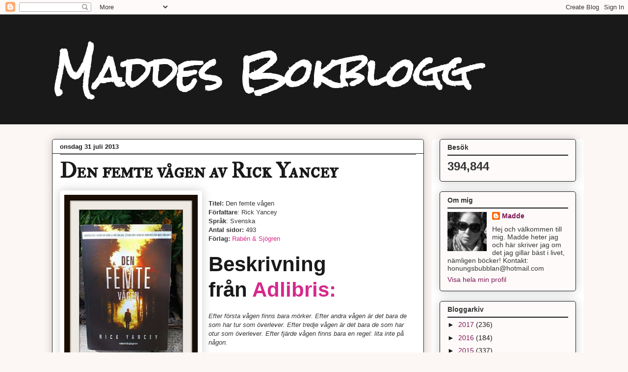

--- FILE ---
content_type: text/html; charset=UTF-8
request_url: https://bokgodis.blogspot.com/2013/07/
body_size: 45303
content:
<!DOCTYPE html>
<html class='v2' dir='ltr' lang='sv'>
<head>
<link href='https://www.blogger.com/static/v1/widgets/4128112664-css_bundle_v2.css' rel='stylesheet' type='text/css'/>
<meta content='width=1100' name='viewport'/>
<meta content='text/html; charset=UTF-8' http-equiv='Content-Type'/>
<meta content='blogger' name='generator'/>
<link href='https://bokgodis.blogspot.com/favicon.ico' rel='icon' type='image/x-icon'/>
<link href='http://bokgodis.blogspot.com/2013/07/' rel='canonical'/>
<link rel="alternate" type="application/atom+xml" title="Maddes Bokblogg - Atom" href="https://bokgodis.blogspot.com/feeds/posts/default" />
<link rel="alternate" type="application/rss+xml" title="Maddes Bokblogg - RSS" href="https://bokgodis.blogspot.com/feeds/posts/default?alt=rss" />
<link rel="service.post" type="application/atom+xml" title="Maddes Bokblogg - Atom" href="https://www.blogger.com/feeds/3338397174400983924/posts/default" />
<!--Can't find substitution for tag [blog.ieCssRetrofitLinks]-->
<meta content='En bokblogg om böcker' name='description'/>
<meta content='http://bokgodis.blogspot.com/2013/07/' property='og:url'/>
<meta content='Maddes Bokblogg' property='og:title'/>
<meta content='En bokblogg om böcker' property='og:description'/>
<title>Maddes Bokblogg: juli 2013</title>
<style type='text/css'>@font-face{font-family:'IM Fell Double Pica SC';font-style:normal;font-weight:400;font-display:swap;src:url(//fonts.gstatic.com/s/imfelldoublepicasc/v21/neIazDmuiMkFo6zj_sHpQ8teNbWlwBB_hXjJ0YoOe5m1ZGk.woff2)format('woff2');unicode-range:U+0000-00FF,U+0131,U+0152-0153,U+02BB-02BC,U+02C6,U+02DA,U+02DC,U+0304,U+0308,U+0329,U+2000-206F,U+20AC,U+2122,U+2191,U+2193,U+2212,U+2215,U+FEFF,U+FFFD;}@font-face{font-family:'Rock Salt';font-style:normal;font-weight:400;font-display:swap;src:url(//fonts.gstatic.com/s/rocksalt/v24/MwQ0bhv11fWD6QsAVOZrt0M6p7NGrQ.woff2)format('woff2');unicode-range:U+0000-00FF,U+0131,U+0152-0153,U+02BB-02BC,U+02C6,U+02DA,U+02DC,U+0304,U+0308,U+0329,U+2000-206F,U+20AC,U+2122,U+2191,U+2193,U+2212,U+2215,U+FEFF,U+FFFD;}</style>
<style id='page-skin-1' type='text/css'><!--
/*
-----------------------------------------------
Blogger Template Style
Name:     Awesome Inc.
Designer: Tina Chen
URL:      tinachen.org
----------------------------------------------- */
/* Content
----------------------------------------------- */
body {
font: normal normal 13px Arial, Tahoma, Helvetica, FreeSans, sans-serif;
color: #333333;
background: #fcf7f5 none repeat scroll top left;
}
html body .content-outer {
min-width: 0;
max-width: 100%;
width: 100%;
}
a:link {
text-decoration: none;
color: #d5298b;
}
a:visited {
text-decoration: none;
color: #7d1752;
}
a:hover {
text-decoration: underline;
color: #d5298b;
}
.body-fauxcolumn-outer .cap-top {
position: absolute;
z-index: 1;
height: 276px;
width: 100%;
background: transparent none repeat-x scroll top left;
_background-image: none;
}
/* Columns
----------------------------------------------- */
.content-inner {
padding: 0;
}
.header-inner .section {
margin: 0 16px;
}
.tabs-inner .section {
margin: 0 16px;
}
.main-inner {
padding-top: 30px;
}
.main-inner .column-center-inner,
.main-inner .column-left-inner,
.main-inner .column-right-inner {
padding: 0 5px;
}
*+html body .main-inner .column-center-inner {
margin-top: -30px;
}
#layout .main-inner .column-center-inner {
margin-top: 0;
}
/* Header
----------------------------------------------- */
.header-outer {
margin: 0 0 0 0;
background: #191919 none repeat scroll 0 0;
}
.Header h1 {
font: normal bold 80px Rock Salt;
color: #ffffff;
text-shadow: 0 0 -1px #000000;
}
.Header h1 a {
color: #ffffff;
}
.Header .description {
font: normal normal 20px Georgia, Utopia, 'Palatino Linotype', Palatino, serif;
color: #90796a;
}
.header-inner .Header .titlewrapper,
.header-inner .Header .descriptionwrapper {
padding-left: 0;
padding-right: 0;
margin-bottom: 0;
}
.header-inner .Header .titlewrapper {
padding-top: 22px;
}
/* Tabs
----------------------------------------------- */
.tabs-outer {
overflow: hidden;
position: relative;
background: #cabf88 url(https://resources.blogblog.com/blogblog/data/1kt/awesomeinc/tabs_gradient_light.png) repeat scroll 0 0;
}
#layout .tabs-outer {
overflow: visible;
}
.tabs-cap-top, .tabs-cap-bottom {
position: absolute;
width: 100%;
border-top: 1px solid #90796a;
}
.tabs-cap-bottom {
bottom: 0;
}
.tabs-inner .widget li a {
display: inline-block;
margin: 0;
padding: .6em 1.5em;
font: normal normal 13px Arial, Tahoma, Helvetica, FreeSans, sans-serif;
color: #333333;
border-top: 1px solid #90796a;
border-bottom: 1px solid #90796a;
border-left: 1px solid #90796a;
height: 16px;
line-height: 16px;
}
.tabs-inner .widget li:last-child a {
border-right: 1px solid #90796a;
}
.tabs-inner .widget li.selected a, .tabs-inner .widget li a:hover {
background: #70694b url(https://resources.blogblog.com/blogblog/data/1kt/awesomeinc/tabs_gradient_light.png) repeat-x scroll 0 -100px;
color: #ffffff;
}
/* Headings
----------------------------------------------- */
h2 {
font: normal bold 14px Arial, Tahoma, Helvetica, FreeSans, sans-serif;
color: #333333;
}
/* Widgets
----------------------------------------------- */
.main-inner .section {
margin: 0 27px;
padding: 0;
}
.main-inner .column-left-outer,
.main-inner .column-right-outer {
margin-top: 0;
}
#layout .main-inner .column-left-outer,
#layout .main-inner .column-right-outer {
margin-top: 0;
}
.main-inner .column-left-inner,
.main-inner .column-right-inner {
background: #ffffff none repeat 0 0;
-moz-box-shadow: 0 0 0 rgba(0, 0, 0, .2);
-webkit-box-shadow: 0 0 0 rgba(0, 0, 0, .2);
-goog-ms-box-shadow: 0 0 0 rgba(0, 0, 0, .2);
box-shadow: 0 0 0 rgba(0, 0, 0, .2);
-moz-border-radius: 5px;
-webkit-border-radius: 5px;
-goog-ms-border-radius: 5px;
border-radius: 5px;
}
#layout .main-inner .column-left-inner,
#layout .main-inner .column-right-inner {
margin-top: 0;
}
.sidebar .widget {
font: normal normal 14px Arial, Tahoma, Helvetica, FreeSans, sans-serif;
color: #333333;
}
.sidebar .widget a:link {
color: #7d1752;
}
.sidebar .widget a:visited {
color: #7d1752;
}
.sidebar .widget a:hover {
color: #d50079;
}
.sidebar .widget h2 {
text-shadow: 0 0 -1px #000000;
}
.main-inner .widget {
background-color: #fefafa;
border: 1px solid #191919;
padding: 0 15px 15px;
margin: 20px -16px;
-moz-box-shadow: 0 0 20px rgba(0, 0, 0, .2);
-webkit-box-shadow: 0 0 20px rgba(0, 0, 0, .2);
-goog-ms-box-shadow: 0 0 20px rgba(0, 0, 0, .2);
box-shadow: 0 0 20px rgba(0, 0, 0, .2);
-moz-border-radius: 5px;
-webkit-border-radius: 5px;
-goog-ms-border-radius: 5px;
border-radius: 5px;
}
.main-inner .widget h2 {
margin: 0 -0;
padding: .6em 0 .5em;
border-bottom: 1px solid #191919;
}
.footer-inner .widget h2 {
padding: 0 0 .4em;
border-bottom: 1px solid #191919;
}
.main-inner .widget h2 + div, .footer-inner .widget h2 + div {
border-top: 1px solid #191919;
padding-top: 8px;
}
.main-inner .widget .widget-content {
margin: 0 -0;
padding: 7px 0 0;
}
.main-inner .widget ul, .main-inner .widget #ArchiveList ul.flat {
margin: -8px -15px 0;
padding: 0;
list-style: none;
}
.main-inner .widget #ArchiveList {
margin: -8px 0 0;
}
.main-inner .widget ul li, .main-inner .widget #ArchiveList ul.flat li {
padding: .5em 15px;
text-indent: 0;
color: #191919;
border-top: 0 solid #191919;
border-bottom: 1px solid #191919;
}
.main-inner .widget #ArchiveList ul li {
padding-top: .25em;
padding-bottom: .25em;
}
.main-inner .widget ul li:first-child, .main-inner .widget #ArchiveList ul.flat li:first-child {
border-top: none;
}
.main-inner .widget ul li:last-child, .main-inner .widget #ArchiveList ul.flat li:last-child {
border-bottom: none;
}
.post-body {
position: relative;
}
.main-inner .widget .post-body ul {
padding: 0 2.5em;
margin: .5em 0;
list-style: disc;
}
.main-inner .widget .post-body ul li {
padding: 0.25em 0;
margin-bottom: .25em;
color: #333333;
border: none;
}
.footer-inner .widget ul {
padding: 0;
list-style: none;
}
.widget .zippy {
color: #191919;
}
/* Posts
----------------------------------------------- */
body .main-inner .Blog {
padding: 0;
margin-bottom: 1em;
background-color: transparent;
border: none;
-moz-box-shadow: 0 0 0 rgba(0, 0, 0, 0);
-webkit-box-shadow: 0 0 0 rgba(0, 0, 0, 0);
-goog-ms-box-shadow: 0 0 0 rgba(0, 0, 0, 0);
box-shadow: 0 0 0 rgba(0, 0, 0, 0);
}
.main-inner .section:last-child .Blog:last-child {
padding: 0;
margin-bottom: 1em;
}
.main-inner .widget h2.date-header {
margin: 0 -15px 1px;
padding: 0 0 0 0;
font: normal bold 13px Arial, Tahoma, Helvetica, FreeSans, sans-serif;
color: #191919;
background: transparent none no-repeat scroll top left;
border-top: 0 solid #191919;
border-bottom: 1px solid #191919;
-moz-border-radius-topleft: 0;
-moz-border-radius-topright: 0;
-webkit-border-top-left-radius: 0;
-webkit-border-top-right-radius: 0;
border-top-left-radius: 0;
border-top-right-radius: 0;
position: static;
bottom: 100%;
right: 15px;
text-shadow: 0 0 -1px #000000;
}
.main-inner .widget h2.date-header span {
font: normal bold 13px Arial, Tahoma, Helvetica, FreeSans, sans-serif;
display: block;
padding: .5em 15px;
border-left: 0 solid #191919;
border-right: 0 solid #191919;
}
.date-outer {
position: relative;
margin: 30px 0 20px;
padding: 0 15px;
background-color: #ffffff;
border: 1px solid #292929;
-moz-box-shadow: 0 0 20px rgba(0, 0, 0, .2);
-webkit-box-shadow: 0 0 20px rgba(0, 0, 0, .2);
-goog-ms-box-shadow: 0 0 20px rgba(0, 0, 0, .2);
box-shadow: 0 0 20px rgba(0, 0, 0, .2);
-moz-border-radius: 5px;
-webkit-border-radius: 5px;
-goog-ms-border-radius: 5px;
border-radius: 5px;
}
.date-outer:first-child {
margin-top: 0;
}
.date-outer:last-child {
margin-bottom: 20px;
-moz-border-radius-bottomleft: 5px;
-moz-border-radius-bottomright: 5px;
-webkit-border-bottom-left-radius: 5px;
-webkit-border-bottom-right-radius: 5px;
-goog-ms-border-bottom-left-radius: 5px;
-goog-ms-border-bottom-right-radius: 5px;
border-bottom-left-radius: 5px;
border-bottom-right-radius: 5px;
}
.date-posts {
margin: 0 -0;
padding: 0 0;
clear: both;
}
.post-outer, .inline-ad {
border-top: 1px solid #191919;
margin: 0 -0;
padding: 15px 0;
}
.post-outer {
padding-bottom: 10px;
}
.post-outer:first-child {
padding-top: 0;
border-top: none;
}
.post-outer:last-child, .inline-ad:last-child {
border-bottom: none;
}
.post-body {
position: relative;
}
.post-body img {
padding: 8px;
background: #ffffff;
border: 1px solid #ffffff;
-moz-box-shadow: 0 0 20px rgba(0, 0, 0, .2);
-webkit-box-shadow: 0 0 20px rgba(0, 0, 0, .2);
box-shadow: 0 0 20px rgba(0, 0, 0, .2);
-moz-border-radius: 5px;
-webkit-border-radius: 5px;
border-radius: 5px;
}
h3.post-title, h4 {
font: normal bold 42px IM Fell Double Pica SC;
color: #191919;
}
h3.post-title a {
font: normal bold 42px IM Fell Double Pica SC;
color: #191919;
}
h3.post-title a:hover {
color: #d5298b;
text-decoration: underline;
}
.post-header {
margin: 0 0 1em;
}
.post-body {
line-height: 1.4;
}
.post-outer h2 {
color: #333333;
}
.post-footer {
margin: 1.5em 0 0;
}
#blog-pager {
padding: 15px;
font-size: 120%;
background-color: #fafdfe;
border: 1px solid #191919;
-moz-box-shadow: 0 0 20px rgba(0, 0, 0, .2);
-webkit-box-shadow: 0 0 20px rgba(0, 0, 0, .2);
-goog-ms-box-shadow: 0 0 20px rgba(0, 0, 0, .2);
box-shadow: 0 0 20px rgba(0, 0, 0, .2);
-moz-border-radius: 5px;
-webkit-border-radius: 5px;
-goog-ms-border-radius: 5px;
border-radius: 5px;
-moz-border-radius-topleft: 5px;
-moz-border-radius-topright: 5px;
-webkit-border-top-left-radius: 5px;
-webkit-border-top-right-radius: 5px;
-goog-ms-border-top-left-radius: 5px;
-goog-ms-border-top-right-radius: 5px;
border-top-left-radius: 5px;
border-top-right-radius-topright: 5px;
margin-top: 1em;
}
.blog-feeds, .post-feeds {
margin: 1em 0;
text-align: center;
color: #333333;
}
.blog-feeds a, .post-feeds a {
color: #29d576;
}
.blog-feeds a:visited, .post-feeds a:visited {
color: #177d44;
}
.blog-feeds a:hover, .post-feeds a:hover {
color: #29d576;
}
.post-outer .comments {
margin-top: 2em;
}
/* Comments
----------------------------------------------- */
.comments .comments-content .icon.blog-author {
background-repeat: no-repeat;
background-image: url([data-uri]);
}
.comments .comments-content .loadmore a {
border-top: 1px solid #90796a;
border-bottom: 1px solid #90796a;
}
.comments .continue {
border-top: 2px solid #90796a;
}
/* Footer
----------------------------------------------- */
.footer-outer {
margin: -20px 0 -1px;
padding: 20px 0 0;
color: #333333;
overflow: hidden;
}
.footer-fauxborder-left {
border-top: 1px solid #191919;
background: #fafdfe none repeat scroll 0 0;
-moz-box-shadow: 0 0 20px rgba(0, 0, 0, .2);
-webkit-box-shadow: 0 0 20px rgba(0, 0, 0, .2);
-goog-ms-box-shadow: 0 0 20px rgba(0, 0, 0, .2);
box-shadow: 0 0 20px rgba(0, 0, 0, .2);
margin: 0 -20px;
}
/* Mobile
----------------------------------------------- */
body.mobile {
background-size: auto;
}
.mobile .body-fauxcolumn-outer {
background: transparent none repeat scroll top left;
}
*+html body.mobile .main-inner .column-center-inner {
margin-top: 0;
}
.mobile .main-inner .widget {
padding: 0 0 15px;
}
.mobile .main-inner .widget h2 + div,
.mobile .footer-inner .widget h2 + div {
border-top: none;
padding-top: 0;
}
.mobile .footer-inner .widget h2 {
padding: 0.5em 0;
border-bottom: none;
}
.mobile .main-inner .widget .widget-content {
margin: 0;
padding: 7px 0 0;
}
.mobile .main-inner .widget ul,
.mobile .main-inner .widget #ArchiveList ul.flat {
margin: 0 -15px 0;
}
.mobile .main-inner .widget h2.date-header {
right: 0;
}
.mobile .date-header span {
padding: 0.4em 0;
}
.mobile .date-outer:first-child {
margin-bottom: 0;
border: 1px solid #292929;
-moz-border-radius-topleft: 5px;
-moz-border-radius-topright: 5px;
-webkit-border-top-left-radius: 5px;
-webkit-border-top-right-radius: 5px;
-goog-ms-border-top-left-radius: 5px;
-goog-ms-border-top-right-radius: 5px;
border-top-left-radius: 5px;
border-top-right-radius: 5px;
}
.mobile .date-outer {
border-color: #292929;
border-width: 0 1px 1px;
}
.mobile .date-outer:last-child {
margin-bottom: 0;
}
.mobile .main-inner {
padding: 0;
}
.mobile .header-inner .section {
margin: 0;
}
.mobile .post-outer, .mobile .inline-ad {
padding: 5px 0;
}
.mobile .tabs-inner .section {
margin: 0 10px;
}
.mobile .main-inner .widget h2 {
margin: 0;
padding: 0;
}
.mobile .main-inner .widget h2.date-header span {
padding: 0;
}
.mobile .main-inner .widget .widget-content {
margin: 0;
padding: 7px 0 0;
}
.mobile #blog-pager {
border: 1px solid transparent;
background: #fafdfe none repeat scroll 0 0;
}
.mobile .main-inner .column-left-inner,
.mobile .main-inner .column-right-inner {
background: #ffffff none repeat 0 0;
-moz-box-shadow: none;
-webkit-box-shadow: none;
-goog-ms-box-shadow: none;
box-shadow: none;
}
.mobile .date-posts {
margin: 0;
padding: 0;
}
.mobile .footer-fauxborder-left {
margin: 0;
border-top: inherit;
}
.mobile .main-inner .section:last-child .Blog:last-child {
margin-bottom: 0;
}
.mobile-index-contents {
color: #333333;
}
.mobile .mobile-link-button {
background: #d5298b url(https://resources.blogblog.com/blogblog/data/1kt/awesomeinc/tabs_gradient_light.png) repeat scroll 0 0;
}
.mobile-link-button a:link, .mobile-link-button a:visited {
color: #ffffff;
}
.mobile .tabs-inner .PageList .widget-content {
background: transparent;
border-top: 1px solid;
border-color: #90796a;
color: #333333;
}
.mobile .tabs-inner .PageList .widget-content .pagelist-arrow {
border-left: 1px solid #90796a;
}

--></style>
<style id='template-skin-1' type='text/css'><!--
body {
min-width: 1100px;
}
.content-outer, .content-fauxcolumn-outer, .region-inner {
min-width: 1100px;
max-width: 1100px;
_width: 1100px;
}
.main-inner .columns {
padding-left: 0;
padding-right: 310px;
}
.main-inner .fauxcolumn-center-outer {
left: 0;
right: 310px;
/* IE6 does not respect left and right together */
_width: expression(this.parentNode.offsetWidth -
parseInt("0") -
parseInt("310px") + 'px');
}
.main-inner .fauxcolumn-left-outer {
width: 0;
}
.main-inner .fauxcolumn-right-outer {
width: 310px;
}
.main-inner .column-left-outer {
width: 0;
right: 100%;
margin-left: -0;
}
.main-inner .column-right-outer {
width: 310px;
margin-right: -310px;
}
#layout {
min-width: 0;
}
#layout .content-outer {
min-width: 0;
width: 800px;
}
#layout .region-inner {
min-width: 0;
width: auto;
}
body#layout div.add_widget {
padding: 8px;
}
body#layout div.add_widget a {
margin-left: 32px;
}
--></style>
<script type='text/javascript'>
        (function(i,s,o,g,r,a,m){i['GoogleAnalyticsObject']=r;i[r]=i[r]||function(){
        (i[r].q=i[r].q||[]).push(arguments)},i[r].l=1*new Date();a=s.createElement(o),
        m=s.getElementsByTagName(o)[0];a.async=1;a.src=g;m.parentNode.insertBefore(a,m)
        })(window,document,'script','https://www.google-analytics.com/analytics.js','ga');
        ga('create', 'UA-40288627-1', 'auto', 'blogger');
        ga('blogger.send', 'pageview');
      </script>
<link href='https://www.blogger.com/dyn-css/authorization.css?targetBlogID=3338397174400983924&amp;zx=d17d1d39-d34b-4b6a-8b88-2f806d15de6c' media='none' onload='if(media!=&#39;all&#39;)media=&#39;all&#39;' rel='stylesheet'/><noscript><link href='https://www.blogger.com/dyn-css/authorization.css?targetBlogID=3338397174400983924&amp;zx=d17d1d39-d34b-4b6a-8b88-2f806d15de6c' rel='stylesheet'/></noscript>
<meta name='google-adsense-platform-account' content='ca-host-pub-1556223355139109'/>
<meta name='google-adsense-platform-domain' content='blogspot.com'/>

</head>
<body class='loading variant-renewable'>
<div class='navbar section' id='navbar' name='Navbar'><div class='widget Navbar' data-version='1' id='Navbar1'><script type="text/javascript">
    function setAttributeOnload(object, attribute, val) {
      if(window.addEventListener) {
        window.addEventListener('load',
          function(){ object[attribute] = val; }, false);
      } else {
        window.attachEvent('onload', function(){ object[attribute] = val; });
      }
    }
  </script>
<div id="navbar-iframe-container"></div>
<script type="text/javascript" src="https://apis.google.com/js/platform.js"></script>
<script type="text/javascript">
      gapi.load("gapi.iframes:gapi.iframes.style.bubble", function() {
        if (gapi.iframes && gapi.iframes.getContext) {
          gapi.iframes.getContext().openChild({
              url: 'https://www.blogger.com/navbar/3338397174400983924?origin\x3dhttps://bokgodis.blogspot.com',
              where: document.getElementById("navbar-iframe-container"),
              id: "navbar-iframe"
          });
        }
      });
    </script><script type="text/javascript">
(function() {
var script = document.createElement('script');
script.type = 'text/javascript';
script.src = '//pagead2.googlesyndication.com/pagead/js/google_top_exp.js';
var head = document.getElementsByTagName('head')[0];
if (head) {
head.appendChild(script);
}})();
</script>
</div></div>
<div class='body-fauxcolumns'>
<div class='fauxcolumn-outer body-fauxcolumn-outer'>
<div class='cap-top'>
<div class='cap-left'></div>
<div class='cap-right'></div>
</div>
<div class='fauxborder-left'>
<div class='fauxborder-right'></div>
<div class='fauxcolumn-inner'>
</div>
</div>
<div class='cap-bottom'>
<div class='cap-left'></div>
<div class='cap-right'></div>
</div>
</div>
</div>
<div class='content'>
<div class='content-fauxcolumns'>
<div class='fauxcolumn-outer content-fauxcolumn-outer'>
<div class='cap-top'>
<div class='cap-left'></div>
<div class='cap-right'></div>
</div>
<div class='fauxborder-left'>
<div class='fauxborder-right'></div>
<div class='fauxcolumn-inner'>
</div>
</div>
<div class='cap-bottom'>
<div class='cap-left'></div>
<div class='cap-right'></div>
</div>
</div>
</div>
<div class='content-outer'>
<div class='content-cap-top cap-top'>
<div class='cap-left'></div>
<div class='cap-right'></div>
</div>
<div class='fauxborder-left content-fauxborder-left'>
<div class='fauxborder-right content-fauxborder-right'></div>
<div class='content-inner'>
<header>
<div class='header-outer'>
<div class='header-cap-top cap-top'>
<div class='cap-left'></div>
<div class='cap-right'></div>
</div>
<div class='fauxborder-left header-fauxborder-left'>
<div class='fauxborder-right header-fauxborder-right'></div>
<div class='region-inner header-inner'>
<div class='header section' id='header' name='Rubrik'><div class='widget Header' data-version='1' id='Header1'>
<div id='header-inner'>
<div class='titlewrapper'>
<h1 class='title'>
<a href='https://bokgodis.blogspot.com/'>
Maddes Bokblogg
</a>
</h1>
</div>
<div class='descriptionwrapper'>
<p class='description'><span>
</span></p>
</div>
</div>
</div></div>
</div>
</div>
<div class='header-cap-bottom cap-bottom'>
<div class='cap-left'></div>
<div class='cap-right'></div>
</div>
</div>
</header>
<div class='tabs-outer'>
<div class='tabs-cap-top cap-top'>
<div class='cap-left'></div>
<div class='cap-right'></div>
</div>
<div class='fauxborder-left tabs-fauxborder-left'>
<div class='fauxborder-right tabs-fauxborder-right'></div>
<div class='region-inner tabs-inner'>
<div class='tabs no-items section' id='crosscol' name='Alla kolumner'></div>
<div class='tabs no-items section' id='crosscol-overflow' name='Cross-Column 2'></div>
</div>
</div>
<div class='tabs-cap-bottom cap-bottom'>
<div class='cap-left'></div>
<div class='cap-right'></div>
</div>
</div>
<div class='main-outer'>
<div class='main-cap-top cap-top'>
<div class='cap-left'></div>
<div class='cap-right'></div>
</div>
<div class='fauxborder-left main-fauxborder-left'>
<div class='fauxborder-right main-fauxborder-right'></div>
<div class='region-inner main-inner'>
<div class='columns fauxcolumns'>
<div class='fauxcolumn-outer fauxcolumn-center-outer'>
<div class='cap-top'>
<div class='cap-left'></div>
<div class='cap-right'></div>
</div>
<div class='fauxborder-left'>
<div class='fauxborder-right'></div>
<div class='fauxcolumn-inner'>
</div>
</div>
<div class='cap-bottom'>
<div class='cap-left'></div>
<div class='cap-right'></div>
</div>
</div>
<div class='fauxcolumn-outer fauxcolumn-left-outer'>
<div class='cap-top'>
<div class='cap-left'></div>
<div class='cap-right'></div>
</div>
<div class='fauxborder-left'>
<div class='fauxborder-right'></div>
<div class='fauxcolumn-inner'>
</div>
</div>
<div class='cap-bottom'>
<div class='cap-left'></div>
<div class='cap-right'></div>
</div>
</div>
<div class='fauxcolumn-outer fauxcolumn-right-outer'>
<div class='cap-top'>
<div class='cap-left'></div>
<div class='cap-right'></div>
</div>
<div class='fauxborder-left'>
<div class='fauxborder-right'></div>
<div class='fauxcolumn-inner'>
</div>
</div>
<div class='cap-bottom'>
<div class='cap-left'></div>
<div class='cap-right'></div>
</div>
</div>
<!-- corrects IE6 width calculation -->
<div class='columns-inner'>
<div class='column-center-outer'>
<div class='column-center-inner'>
<div class='main section' id='main' name='Huvudsektion'><div class='widget Blog' data-version='1' id='Blog1'>
<div class='blog-posts hfeed'>

          <div class="date-outer">
        
<h2 class='date-header'><span>onsdag 31 juli 2013</span></h2>

          <div class="date-posts">
        
<div class='post-outer'>
<div class='post hentry uncustomized-post-template' itemprop='blogPost' itemscope='itemscope' itemtype='http://schema.org/BlogPosting'>
<meta content='https://blogger.googleusercontent.com/img/b/R29vZ2xl/AVvXsEiIVRJKcshtVqSM0GcKVhtAq1n5J49ZzTuBMT-CD5udWTSRzeAm5J3GhnakSS1D_5Frg0CdchDHPrbmK_D2HbCH5KR6vDQCQwIlTZJk_L_F72xdR2SBUaB3dgxBhQ8nCN9p-YCqOAomiy4/s400/546814_10152059040504972_1386789121_n.jpg' itemprop='image_url'/>
<meta content='3338397174400983924' itemprop='blogId'/>
<meta content='6750906760719266220' itemprop='postId'/>
<a name='6750906760719266220'></a>
<h3 class='post-title entry-title' itemprop='name'>
<a href='https://bokgodis.blogspot.com/2013/07/den-femte-vagen-av-rick-yancey_31.html'>Den femte vågen av Rick Yancey</a>
</h3>
<div class='post-header'>
<div class='post-header-line-1'></div>
</div>
<div class='post-body entry-content' id='post-body-6750906760719266220' itemprop='articleBody'>
<div class="separator" style="clear: both; text-align: center;">
<a href="https://blogger.googleusercontent.com/img/b/R29vZ2xl/AVvXsEiIVRJKcshtVqSM0GcKVhtAq1n5J49ZzTuBMT-CD5udWTSRzeAm5J3GhnakSS1D_5Frg0CdchDHPrbmK_D2HbCH5KR6vDQCQwIlTZJk_L_F72xdR2SBUaB3dgxBhQ8nCN9p-YCqOAomiy4/s1600/546814_10152059040504972_1386789121_n.jpg" imageanchor="1" style="clear: left; float: left; margin-bottom: 1em; margin-right: 1em;"><img border="0" height="400" src="https://blogger.googleusercontent.com/img/b/R29vZ2xl/AVvXsEiIVRJKcshtVqSM0GcKVhtAq1n5J49ZzTuBMT-CD5udWTSRzeAm5J3GhnakSS1D_5Frg0CdchDHPrbmK_D2HbCH5KR6vDQCQwIlTZJk_L_F72xdR2SBUaB3dgxBhQ8nCN9p-YCqOAomiy4/s400/546814_10152059040504972_1386789121_n.jpg" width="272" /></a></div>
<br />
<span style="font-family: Arial, Helvetica, sans-serif;"><b>Titel:</b> Den femte vågen</span><br />
<span style="font-family: Arial, Helvetica, sans-serif;"><b>Författare</b>: Rick Yancey</span><br />
<span style="font-family: Arial, Helvetica, sans-serif;"><b>Språk</b>: Svenska</span><br />
<span style="font-family: Arial, Helvetica, sans-serif;"><b>Antal sidor:</b> 493</span><br />
<span style="font-family: Arial, Helvetica, sans-serif;"><b>Förlag:</b>&nbsp;<a href="http://www.rabensjogren.se/" target="_blank">Rabén &amp; Sjögren </a></span><br />
<br />
<h4>
<span style="font-family: Arial, Helvetica, sans-serif;"><b>Beskrivning från&nbsp;<a href="http://www.adlibris.com/se/product.aspx?isbn=9129686792" target="_blank">Adlibris:</a></b></span></h4>
<br />
<span style="font-family: Arial, Helvetica, sans-serif;"><i>Efter första vågen finns bara mörker. Efter andra vågen är det bara de som har tur som överlever. Efter tredje vågen är det bara de som har otur som överlever. Efter fjärde vågen finns bara en regel: lita inte på någon.<br /><br />Nu är det gryning efter den femte vågen och Cassie flyr från De andra. De som ser ut som vanliga människor men som dödar alla de ser. De andra, som har splittrat jordens få överlevande. Cassies föräldrar är döda och hennes lillebror tillfångatagen. Nu flyr hon för livet, hon flyr från De andra. Cassie har valt att inte lita på någon. Hon vet att ensam är stark inte bara är ett slitet uttryck, utan det kanske enda sättet att hålla sig vid liv.</i></span><br />
<br />
<h4>
<span style="font-family: Arial, Helvetica, sans-serif;"><b>Mina tankar om boken:</b></span></h4>
<div>
<span style="font-family: Arial, Helvetica, sans-serif;">Oj vilken bladvändare!</span></div>
<div>
<span style="font-family: Arial, Helvetica, sans-serif;">En riktigt otäck bok och hela tiden i bakhuvudet medans man läser: " Det här skulle kunna hända på riktigt.."</span></div>
<div>
<span style="font-family: Arial, Helvetica, sans-serif;">Vi vet ju egentligen inte alls vad som finns där ute..</span></div>
<div>
<span style="font-family: Arial, Helvetica, sans-serif;"><br /></span></div>
<div>
<span style="font-family: Arial, Helvetica, sans-serif;">Vi får följa flera olika karaktärer i boken och i början blev det lite rörigt tyckte jag men efter ett tag så fungerar det utmärkt och till slut binds allt samman på ett fantastiskt sätt!</span></div>
<div>
<span style="font-family: Arial, Helvetica, sans-serif;"><br /></span></div>
<div>
<span style="font-family: Arial, Helvetica, sans-serif;">Älskade Cassies &nbsp;berättarröst mest även fast hennes sätt att tänka i vissa situationer kanske inte var så realistiskt.</span></div>
<div>
<span style="font-family: Arial, Helvetica, sans-serif;">I bland blev det lite för käckt på något sätt.</span></div>
<div>
<span style="font-family: Arial, Helvetica, sans-serif;"><br /></span></div>
<div>
<span style="font-family: Arial, Helvetica, sans-serif;">Känner mig tom inombords och önskar att jag hade boken oläst för jag vet att nu måste vi vänta länge innan fortsättningen kommer..</span></div>
<div>
<span style="font-family: Arial, Helvetica, sans-serif;"><br /></span></div>
<h4>
<span style="font-family: Arial, Helvetica, sans-serif;"><b>Betyg:</b></span></h4>
<div>
<span style="font-family: Arial, Helvetica, sans-serif;">5/5</span></div>
<div>
<span style="font-family: Arial, Helvetica, sans-serif;"><br /></span></div>
<div>
<span style="font-family: Arial, Helvetica, sans-serif;"><b>LÄS, LÄS, LÄS</b></span></div>
<div>
<span style="font-family: Arial, Helvetica, sans-serif;"><b><br /></b></span></div>
<div>
<span style="font-family: Arial, Helvetica, sans-serif;">Köp boken på&nbsp;<a href="http://www.adlibris.com/se/product.aspx?isbn=9129686792" target="_blank">Adlibris</a>&nbsp;/&nbsp;<a href="http://www.bokus.com/bok/9789129686791/den-femte-vagen/" target="_blank">Bokus</a>&nbsp;/<a href="http://cdon.se/b%C3%B6cker/yancey%2c_rick/den_femte_v%C3%A5gen-22689125" target="_blank">Cdon</a></span></div>
<div>
<br /></div>
<div>
<span style="font-family: Arial, Helvetica, sans-serif;"><br /></span></div>
<div>
<span style="font-family: Arial, Helvetica, sans-serif;"><b><br /></b></span></div>
<div>
<br /></div>
<br />
<br />
<div style='clear: both;'></div>
</div>
<div class='post-footer'>
<div class='post-footer-line post-footer-line-1'>
<span class='post-author vcard'>
</span>
<span class='post-timestamp'>
kl.
<meta content='http://bokgodis.blogspot.com/2013/07/den-femte-vagen-av-rick-yancey_31.html' itemprop='url'/>
<a class='timestamp-link' href='https://bokgodis.blogspot.com/2013/07/den-femte-vagen-av-rick-yancey_31.html' rel='bookmark' title='permanent link'><abbr class='published' itemprop='datePublished' title='2013-07-31T10:20:00Z'>juli 31, 2013</abbr></a>
</span>
<span class='post-comment-link'>
<a class='comment-link' href='https://bokgodis.blogspot.com/2013/07/den-femte-vagen-av-rick-yancey_31.html#comment-form' onclick=''>
Inga kommentarer:
  </a>
</span>
<span class='post-icons'>
<span class='item-control blog-admin pid-23496862'>
<a href='https://www.blogger.com/post-edit.g?blogID=3338397174400983924&postID=6750906760719266220&from=pencil' title='Redigera inlägg'>
<img alt='' class='icon-action' height='18' src='https://resources.blogblog.com/img/icon18_edit_allbkg.gif' width='18'/>
</a>
</span>
</span>
<div class='post-share-buttons goog-inline-block'>
<a class='goog-inline-block share-button sb-email' href='https://www.blogger.com/share-post.g?blogID=3338397174400983924&postID=6750906760719266220&target=email' target='_blank' title='Skicka med e-post'><span class='share-button-link-text'>Skicka med e-post</span></a><a class='goog-inline-block share-button sb-blog' href='https://www.blogger.com/share-post.g?blogID=3338397174400983924&postID=6750906760719266220&target=blog' onclick='window.open(this.href, "_blank", "height=270,width=475"); return false;' target='_blank' title='BlogThis!'><span class='share-button-link-text'>BlogThis!</span></a><a class='goog-inline-block share-button sb-twitter' href='https://www.blogger.com/share-post.g?blogID=3338397174400983924&postID=6750906760719266220&target=twitter' target='_blank' title='Dela på X'><span class='share-button-link-text'>Dela på X</span></a><a class='goog-inline-block share-button sb-facebook' href='https://www.blogger.com/share-post.g?blogID=3338397174400983924&postID=6750906760719266220&target=facebook' onclick='window.open(this.href, "_blank", "height=430,width=640"); return false;' target='_blank' title='Dela på Facebook'><span class='share-button-link-text'>Dela på Facebook</span></a><a class='goog-inline-block share-button sb-pinterest' href='https://www.blogger.com/share-post.g?blogID=3338397174400983924&postID=6750906760719266220&target=pinterest' target='_blank' title='Dela på Pinterest'><span class='share-button-link-text'>Dela på Pinterest</span></a>
</div>
</div>
<div class='post-footer-line post-footer-line-2'>
<span class='post-labels'>
Etiketter:
<a href='https://bokgodis.blogspot.com/search/label/Den%20%20femte%20v%C3%A5gen' rel='tag'>Den  femte vågen</a>,
<a href='https://bokgodis.blogspot.com/search/label/recension' rel='tag'>recension</a>
</span>
</div>
<div class='post-footer-line post-footer-line-3'>
<span class='post-location'>
</span>
</div>
</div>
</div>
</div>

          </div></div>
        

          <div class="date-outer">
        
<h2 class='date-header'><span>måndag 29 juli 2013</span></h2>

          <div class="date-posts">
        
<div class='post-outer'>
<div class='post hentry uncustomized-post-template' itemprop='blogPost' itemscope='itemscope' itemtype='http://schema.org/BlogPosting'>
<meta content='https://blogger.googleusercontent.com/img/b/R29vZ2xl/AVvXsEjDDx6DO2FTxAcGPl9KINNeHCFA1WZA6qKqLmouARJI77cGi2R0BHQTrlexm9khyGf8QcMjrtIKJ5H89nj8fE45J3_GCxSyc-81oRoJDvRlp9Yc7xxYh7J7p8fNFqam7F2EJZC4UF3QWqE/s320/1012447_10152075311774972_320751284_n.jpg' itemprop='image_url'/>
<meta content='3338397174400983924' itemprop='blogId'/>
<meta content='3215586995412259627' itemprop='postId'/>
<a name='3215586995412259627'></a>
<h3 class='post-title entry-title' itemprop='name'>
<a href='https://bokgodis.blogspot.com/2013/07/inte-nog-med-att-mataffaren-saljer.html'>Inte nog med att mataffären säljer godis som lockar...</a>
</h3>
<div class='post-header'>
<div class='post-header-line-1'></div>
</div>
<div class='post-body entry-content' id='post-body-3215586995412259627' itemprop='articleBody'>
<span style="font-family: Arial, Helvetica, sans-serif;">De säljer även billiga böcker..</span><br />
<div>
<span style="font-family: Arial, Helvetica, sans-serif;"><br /></span></div>
<div>
<span style="font-family: Arial, Helvetica, sans-serif;">Svårt att gå in och handla utan att låta bli..</span></div>
<div>
<span style="font-family: Arial, Helvetica, sans-serif;">Fast detta är faktiskt böcker jag tänkt läsa och för 40 kronor totalt är det svårt att säga nej..</span></div>
<div>
<span style="font-family: Arial, Helvetica, sans-serif;"><br /></span></div>
<div>
<a href="https://blogger.googleusercontent.com/img/b/R29vZ2xl/AVvXsEjDDx6DO2FTxAcGPl9KINNeHCFA1WZA6qKqLmouARJI77cGi2R0BHQTrlexm9khyGf8QcMjrtIKJ5H89nj8fE45J3_GCxSyc-81oRoJDvRlp9Yc7xxYh7J7p8fNFqam7F2EJZC4UF3QWqE/s1600/1012447_10152075311774972_320751284_n.jpg" imageanchor="1" style="clear: right; float: right; margin-bottom: 1em; margin-left: 1em;"><img border="0" height="320" src="https://blogger.googleusercontent.com/img/b/R29vZ2xl/AVvXsEjDDx6DO2FTxAcGPl9KINNeHCFA1WZA6qKqLmouARJI77cGi2R0BHQTrlexm9khyGf8QcMjrtIKJ5H89nj8fE45J3_GCxSyc-81oRoJDvRlp9Yc7xxYh7J7p8fNFqam7F2EJZC4UF3QWqE/s320/1012447_10152075311774972_320751284_n.jpg" width="201" /></a><a href="https://blogger.googleusercontent.com/img/b/R29vZ2xl/AVvXsEgZY2lTfFXEJWHx_NCBfWrm1876qexY2Yb_ziRdX5Vc5U6puVWYNl8-9mio2YzWMZ9cCcBYy106P07cBwotTN1Ra_12EgAooByHSArD2bTVo3ZvxNwTazL6jou81AEF6Vw2GEJpoRFrV4Y/s1600/1009814_10152075312409972_620119722_n.jpg" imageanchor="1" style="clear: left; float: left; margin-bottom: 1em; margin-right: 1em;"><img border="0" height="320" src="https://blogger.googleusercontent.com/img/b/R29vZ2xl/AVvXsEgZY2lTfFXEJWHx_NCBfWrm1876qexY2Yb_ziRdX5Vc5U6puVWYNl8-9mio2YzWMZ9cCcBYy106P07cBwotTN1Ra_12EgAooByHSArD2bTVo3ZvxNwTazL6jou81AEF6Vw2GEJpoRFrV4Y/s320/1009814_10152075312409972_620119722_n.jpg" width="201" /></a><span style="font-family: Arial, Helvetica, sans-serif;"><br /></span></div>
<div>
<span style="font-family: Arial, Helvetica, sans-serif;"><br /></span></div>
<br />
<div>
<span style="font-family: Arial, Helvetica, sans-serif;"><br /></span></div>
<div style='clear: both;'></div>
</div>
<div class='post-footer'>
<div class='post-footer-line post-footer-line-1'>
<span class='post-author vcard'>
</span>
<span class='post-timestamp'>
kl.
<meta content='http://bokgodis.blogspot.com/2013/07/inte-nog-med-att-mataffaren-saljer.html' itemprop='url'/>
<a class='timestamp-link' href='https://bokgodis.blogspot.com/2013/07/inte-nog-med-att-mataffaren-saljer.html' rel='bookmark' title='permanent link'><abbr class='published' itemprop='datePublished' title='2013-07-29T03:17:00Z'>juli 29, 2013</abbr></a>
</span>
<span class='post-comment-link'>
<a class='comment-link' href='https://bokgodis.blogspot.com/2013/07/inte-nog-med-att-mataffaren-saljer.html#comment-form' onclick=''>
2 kommentarer:
  </a>
</span>
<span class='post-icons'>
<span class='item-control blog-admin pid-23496862'>
<a href='https://www.blogger.com/post-edit.g?blogID=3338397174400983924&postID=3215586995412259627&from=pencil' title='Redigera inlägg'>
<img alt='' class='icon-action' height='18' src='https://resources.blogblog.com/img/icon18_edit_allbkg.gif' width='18'/>
</a>
</span>
</span>
<div class='post-share-buttons goog-inline-block'>
<a class='goog-inline-block share-button sb-email' href='https://www.blogger.com/share-post.g?blogID=3338397174400983924&postID=3215586995412259627&target=email' target='_blank' title='Skicka med e-post'><span class='share-button-link-text'>Skicka med e-post</span></a><a class='goog-inline-block share-button sb-blog' href='https://www.blogger.com/share-post.g?blogID=3338397174400983924&postID=3215586995412259627&target=blog' onclick='window.open(this.href, "_blank", "height=270,width=475"); return false;' target='_blank' title='BlogThis!'><span class='share-button-link-text'>BlogThis!</span></a><a class='goog-inline-block share-button sb-twitter' href='https://www.blogger.com/share-post.g?blogID=3338397174400983924&postID=3215586995412259627&target=twitter' target='_blank' title='Dela på X'><span class='share-button-link-text'>Dela på X</span></a><a class='goog-inline-block share-button sb-facebook' href='https://www.blogger.com/share-post.g?blogID=3338397174400983924&postID=3215586995412259627&target=facebook' onclick='window.open(this.href, "_blank", "height=430,width=640"); return false;' target='_blank' title='Dela på Facebook'><span class='share-button-link-text'>Dela på Facebook</span></a><a class='goog-inline-block share-button sb-pinterest' href='https://www.blogger.com/share-post.g?blogID=3338397174400983924&postID=3215586995412259627&target=pinterest' target='_blank' title='Dela på Pinterest'><span class='share-button-link-text'>Dela på Pinterest</span></a>
</div>
</div>
<div class='post-footer-line post-footer-line-2'>
<span class='post-labels'>
Etiketter:
<a href='https://bokgodis.blogspot.com/search/label/b%C3%B6cker' rel='tag'>böcker</a>,
<a href='https://bokgodis.blogspot.com/search/label/nya%20b%C3%B6cker' rel='tag'>nya böcker</a>,
<a href='https://bokgodis.blogspot.com/search/label/nytt%20i%20hyllan' rel='tag'>nytt i hyllan</a>
</span>
</div>
<div class='post-footer-line post-footer-line-3'>
<span class='post-location'>
</span>
</div>
</div>
</div>
</div>

          </div></div>
        

          <div class="date-outer">
        
<h2 class='date-header'><span>söndag 28 juli 2013</span></h2>

          <div class="date-posts">
        
<div class='post-outer'>
<div class='post hentry uncustomized-post-template' itemprop='blogPost' itemscope='itemscope' itemtype='http://schema.org/BlogPosting'>
<meta content='https://blogger.googleusercontent.com/img/b/R29vZ2xl/AVvXsEh0NPCn4jDS8HfjDLFBQr_mT5GSyUMJflWWGC2WT08d1CnmhO9iRnI6aml_MRKyvesQOkeycK9JRGWPZvvPOClOgXJ46pC1_quuMlZBcvmZEgrmg3iNKz-RgoNESXfwd7Rvk2H4RnXp8rCw/s320/6473057481_ce462009e6_o.png' itemprop='image_url'/>
<meta content='3338397174400983924' itemprop='blogId'/>
<meta content='4308395478196432979' itemprop='postId'/>
<a name='4308395478196432979'></a>
<h3 class='post-title entry-title' itemprop='name'>
<a href='https://bokgodis.blogspot.com/2013/07/en-smakebit-pa-sndag-tankelasaren-av.html'>En smakebit på søndag Tankeläsaren av Kristin Cashore</a>
</h3>
<div class='post-header'>
<div class='post-header-line-1'></div>
</div>
<div class='post-body entry-content' id='post-body-4308395478196432979' itemprop='articleBody'>
<span style="font-family: Arial, Helvetica, sans-serif;">Då var det söndag i gen men eftersom jag har semester nu så känns varje dag som en söndag!</span><br />
<span style="font-family: Arial, Helvetica, sans-serif;">Eller ännu bättre lördag hela veckan lång!</span><br />
<span style="font-family: Arial, Helvetica, sans-serif;"><br /></span>
<span style="font-family: Arial, Helvetica, sans-serif;">I alla fall så är det dags för&nbsp;<a href="http://gronneskoger.blogspot.se/2013/07/life-after-life-av-kate-atkinson-en.htm" target="_blank">veckans smakbit.</a></span><br />
<br />
<div class="separator" style="clear: both; text-align: center;">
<a href="https://blogger.googleusercontent.com/img/b/R29vZ2xl/AVvXsEh0NPCn4jDS8HfjDLFBQr_mT5GSyUMJflWWGC2WT08d1CnmhO9iRnI6aml_MRKyvesQOkeycK9JRGWPZvvPOClOgXJ46pC1_quuMlZBcvmZEgrmg3iNKz-RgoNESXfwd7Rvk2H4RnXp8rCw/s320/6473057481_ce462009e6_o.png" imageanchor="1" style="margin-left: 1em; margin-right: 1em;"><img border="0" src="https://blogger.googleusercontent.com/img/b/R29vZ2xl/AVvXsEh0NPCn4jDS8HfjDLFBQr_mT5GSyUMJflWWGC2WT08d1CnmhO9iRnI6aml_MRKyvesQOkeycK9JRGWPZvvPOClOgXJ46pC1_quuMlZBcvmZEgrmg3iNKz-RgoNESXfwd7Rvk2H4RnXp8rCw/s320/6473057481_ce462009e6_o.png" /></a></div>
<br />
<br />
<span style="font-family: Arial, Helvetica, sans-serif;">Senaste dagarna har läsningen gått på halvfart. Trodde jag skulle ha massa tid att läsa på semestern men det har varit fullt upp med annat!</span><br />
<span style="font-family: Arial, Helvetica, sans-serif;"><br /></span>
<span style="font-family: Arial, Helvetica, sans-serif;">Just nu läser jag <b>Tankeläsaren av Kristin Cashore</b> som är del 1 serien <b>De utvalda</b>.</span><br />
<span style="font-family: Arial, Helvetica, sans-serif;"><br /></span>
<a href="https://blogger.googleusercontent.com/img/b/R29vZ2xl/AVvXsEgR0OKrzj4YgFD6190Yf_jiTBe4olO7ahUR7J5_aOrENDzub2Kj5DTuCcDMkDfOti7aZQMKZEvrFiDgGw4FVuZIzMSKAKIa2ElVWNKq9vGqPl0xKaRrgmx70pWSgvp2jgacUrg88G-cefA/s1600/1001082_10152075279999972_152881034_n.jpg" imageanchor="1" style="clear: left; float: left; margin-bottom: 1em; margin-right: 1em;"><img border="0" height="400" src="https://blogger.googleusercontent.com/img/b/R29vZ2xl/AVvXsEgR0OKrzj4YgFD6190Yf_jiTBe4olO7ahUR7J5_aOrENDzub2Kj5DTuCcDMkDfOti7aZQMKZEvrFiDgGw4FVuZIzMSKAKIa2ElVWNKq9vGqPl0xKaRrgmx70pWSgvp2jgacUrg88G-cefA/s400/1001082_10152075279999972_152881034_n.jpg" width="258" /></a><span style="font-family: Arial, Helvetica, sans-serif;"></span><br />
<span style="font-family: Arial, Helvetica, sans-serif;"><span style="font-family: Arial, Helvetica, sans-serif;"><br /></span></span>
<span style="font-family: Arial, Helvetica, sans-serif;">Min smakbit kommer från sidan 16:</span><br />
<span style="font-family: Arial, Helvetica, sans-serif;"><br /></span>
<span style="font-family: Arial, Helvetica, sans-serif;"><i>"Rådet skulle vilja att hon dödade honom. Rådet skulle hävda att hon utsatte de för fara genom att låta en man som kände till hennes identitet leva. Men han liknade ingen annan förbrytare hon någonsin stött på. Han verkade inte råbarkad, korkad eller hotfull.</i></span><br />
<span style="font-family: Arial, Helvetica, sans-serif;"><i>Hon kunde inte döda en lienid medans hon räddade en annan. Hon var en dåre och skulle antagligen ångrar sig, men hon tänkte inte göra det.</i></span><br />
<span style="font-family: Arial, Helvetica, sans-serif;"><i>"Jag litar på dig", sa han plötsligt. Han steg åt sidan och vinkade henne framåt."</i></span><br />
<span style="font-family: Arial, Helvetica, sans-serif;"><i><br /></i></span>
<span style="font-family: Arial, Helvetica, sans-serif;"><i><br /></i></span>
<span style="font-family: Arial, Helvetica, sans-serif;"><br /></span>
<div style='clear: both;'></div>
</div>
<div class='post-footer'>
<div class='post-footer-line post-footer-line-1'>
<span class='post-author vcard'>
</span>
<span class='post-timestamp'>
kl.
<meta content='http://bokgodis.blogspot.com/2013/07/en-smakebit-pa-sndag-tankelasaren-av.html' itemprop='url'/>
<a class='timestamp-link' href='https://bokgodis.blogspot.com/2013/07/en-smakebit-pa-sndag-tankelasaren-av.html' rel='bookmark' title='permanent link'><abbr class='published' itemprop='datePublished' title='2013-07-28T11:27:00Z'>juli 28, 2013</abbr></a>
</span>
<span class='post-comment-link'>
<a class='comment-link' href='https://bokgodis.blogspot.com/2013/07/en-smakebit-pa-sndag-tankelasaren-av.html#comment-form' onclick=''>
9 kommentarer:
  </a>
</span>
<span class='post-icons'>
<span class='item-control blog-admin pid-23496862'>
<a href='https://www.blogger.com/post-edit.g?blogID=3338397174400983924&postID=4308395478196432979&from=pencil' title='Redigera inlägg'>
<img alt='' class='icon-action' height='18' src='https://resources.blogblog.com/img/icon18_edit_allbkg.gif' width='18'/>
</a>
</span>
</span>
<div class='post-share-buttons goog-inline-block'>
<a class='goog-inline-block share-button sb-email' href='https://www.blogger.com/share-post.g?blogID=3338397174400983924&postID=4308395478196432979&target=email' target='_blank' title='Skicka med e-post'><span class='share-button-link-text'>Skicka med e-post</span></a><a class='goog-inline-block share-button sb-blog' href='https://www.blogger.com/share-post.g?blogID=3338397174400983924&postID=4308395478196432979&target=blog' onclick='window.open(this.href, "_blank", "height=270,width=475"); return false;' target='_blank' title='BlogThis!'><span class='share-button-link-text'>BlogThis!</span></a><a class='goog-inline-block share-button sb-twitter' href='https://www.blogger.com/share-post.g?blogID=3338397174400983924&postID=4308395478196432979&target=twitter' target='_blank' title='Dela på X'><span class='share-button-link-text'>Dela på X</span></a><a class='goog-inline-block share-button sb-facebook' href='https://www.blogger.com/share-post.g?blogID=3338397174400983924&postID=4308395478196432979&target=facebook' onclick='window.open(this.href, "_blank", "height=430,width=640"); return false;' target='_blank' title='Dela på Facebook'><span class='share-button-link-text'>Dela på Facebook</span></a><a class='goog-inline-block share-button sb-pinterest' href='https://www.blogger.com/share-post.g?blogID=3338397174400983924&postID=4308395478196432979&target=pinterest' target='_blank' title='Dela på Pinterest'><span class='share-button-link-text'>Dela på Pinterest</span></a>
</div>
</div>
<div class='post-footer-line post-footer-line-2'>
<span class='post-labels'>
Etiketter:
<a href='https://bokgodis.blogspot.com/search/label/De%20utvalda' rel='tag'>De utvalda</a>,
<a href='https://bokgodis.blogspot.com/search/label/En%20smakebit%20p%C3%A5%20s%C3%B8ndag' rel='tag'>En smakebit på søndag</a>,
<a href='https://bokgodis.blogspot.com/search/label/Serie' rel='tag'>Serie</a>
</span>
</div>
<div class='post-footer-line post-footer-line-3'>
<span class='post-location'>
</span>
</div>
</div>
</div>
</div>
<div class='post-outer'>
<div class='post hentry uncustomized-post-template' itemprop='blogPost' itemscope='itemscope' itemtype='http://schema.org/BlogPosting'>
<meta content='3338397174400983924' itemprop='blogId'/>
<meta content='5476694013671262336' itemprop='postId'/>
<a name='5476694013671262336'></a>
<h3 class='post-title entry-title' itemprop='name'>
<a href='https://bokgodis.blogspot.com/2013/07/bokbloggsjerka-26-29-juli.html'>Bokbloggsjerka-26-29-juli</a>
</h3>
<div class='post-header'>
<div class='post-header-line-1'></div>
</div>
<div class='post-body entry-content' id='post-body-5476694013671262336' itemprop='articleBody'>
<span style="font-family: Arial, Helvetica, sans-serif;"><b>Ge exempel på författare som verkligen vet hur man skapar intressanta karaktärer.</b></span><div>
<span style="font-family: Arial, Helvetica, sans-serif;"><b><br /></b></span></div>
<div>
<span style="font-family: Arial, Helvetica, sans-serif;">Vill du se andra svar och läsa mer? Kika in&nbsp;<a href="http://alkb.se/bokbloggsjerka-26-29-juli" target="_blank">här!</a></span></div>
<div>
<br /></div>
<div>
<span style="font-family: Arial, Helvetica, sans-serif;">Jag tycker <b>Marian Keyes</b> är duktig på att skapa intressanta karaktärer.</span></div>
<div>
<span style="font-family: Arial, Helvetica, sans-serif;">Älskar hennes böcker och speciellt de om systrarna Walsh.</span></div>
<div>
<span style="font-family: Arial, Helvetica, sans-serif;"><br /></span></div>
<div>
<span style="font-family: Arial, Helvetica, sans-serif;">Även<b> Leslie Pearse</b> skapar intressanta karaktärer oftast väldigt starka kvinnor med svåra bakgrunder som mot alla odds lyckas att få ett bra liv.</span></div>
<div style='clear: both;'></div>
</div>
<div class='post-footer'>
<div class='post-footer-line post-footer-line-1'>
<span class='post-author vcard'>
</span>
<span class='post-timestamp'>
kl.
<meta content='http://bokgodis.blogspot.com/2013/07/bokbloggsjerka-26-29-juli.html' itemprop='url'/>
<a class='timestamp-link' href='https://bokgodis.blogspot.com/2013/07/bokbloggsjerka-26-29-juli.html' rel='bookmark' title='permanent link'><abbr class='published' itemprop='datePublished' title='2013-07-28T11:10:00Z'>juli 28, 2013</abbr></a>
</span>
<span class='post-comment-link'>
<a class='comment-link' href='https://bokgodis.blogspot.com/2013/07/bokbloggsjerka-26-29-juli.html#comment-form' onclick=''>
3 kommentarer:
  </a>
</span>
<span class='post-icons'>
<span class='item-control blog-admin pid-23496862'>
<a href='https://www.blogger.com/post-edit.g?blogID=3338397174400983924&postID=5476694013671262336&from=pencil' title='Redigera inlägg'>
<img alt='' class='icon-action' height='18' src='https://resources.blogblog.com/img/icon18_edit_allbkg.gif' width='18'/>
</a>
</span>
</span>
<div class='post-share-buttons goog-inline-block'>
<a class='goog-inline-block share-button sb-email' href='https://www.blogger.com/share-post.g?blogID=3338397174400983924&postID=5476694013671262336&target=email' target='_blank' title='Skicka med e-post'><span class='share-button-link-text'>Skicka med e-post</span></a><a class='goog-inline-block share-button sb-blog' href='https://www.blogger.com/share-post.g?blogID=3338397174400983924&postID=5476694013671262336&target=blog' onclick='window.open(this.href, "_blank", "height=270,width=475"); return false;' target='_blank' title='BlogThis!'><span class='share-button-link-text'>BlogThis!</span></a><a class='goog-inline-block share-button sb-twitter' href='https://www.blogger.com/share-post.g?blogID=3338397174400983924&postID=5476694013671262336&target=twitter' target='_blank' title='Dela på X'><span class='share-button-link-text'>Dela på X</span></a><a class='goog-inline-block share-button sb-facebook' href='https://www.blogger.com/share-post.g?blogID=3338397174400983924&postID=5476694013671262336&target=facebook' onclick='window.open(this.href, "_blank", "height=430,width=640"); return false;' target='_blank' title='Dela på Facebook'><span class='share-button-link-text'>Dela på Facebook</span></a><a class='goog-inline-block share-button sb-pinterest' href='https://www.blogger.com/share-post.g?blogID=3338397174400983924&postID=5476694013671262336&target=pinterest' target='_blank' title='Dela på Pinterest'><span class='share-button-link-text'>Dela på Pinterest</span></a>
</div>
</div>
<div class='post-footer-line post-footer-line-2'>
<span class='post-labels'>
Etiketter:
<a href='https://bokgodis.blogspot.com/search/label/Bokbloggsjerka' rel='tag'>Bokbloggsjerka</a>
</span>
</div>
<div class='post-footer-line post-footer-line-3'>
<span class='post-location'>
</span>
</div>
</div>
</div>
</div>

          </div></div>
        

          <div class="date-outer">
        
<h2 class='date-header'><span>fredag 26 juli 2013</span></h2>

          <div class="date-posts">
        
<div class='post-outer'>
<div class='post hentry uncustomized-post-template' itemprop='blogPost' itemscope='itemscope' itemtype='http://schema.org/BlogPosting'>
<meta content='https://blogger.googleusercontent.com/img/b/R29vZ2xl/AVvXsEgO2UUzBboK-rkCr8xEG_w3wgG63nXI4BADPSLrzDel4RWvFn50ilNMG6d3dlJALk3y20ilyyX_lslcvOdPyGhZm3B0in8gdjZ1kps_RfO3BIDgxI_8cM1LYxMX4RYp2zxtqw1LY1lcd5Q/s320/gratis_deckare_dela_blogg.jpg' itemprop='image_url'/>
<meta content='3338397174400983924' itemprop='blogId'/>
<meta content='4656329067133955816' itemprop='postId'/>
<a name='4656329067133955816'></a>
<h3 class='post-title entry-title' itemprop='name'>
<a href='https://bokgodis.blogspot.com/2013/07/gratis-ljudbok.html'>Gratis ljudbok!</a>
</h3>
<div class='post-header'>
<div class='post-header-line-1'></div>
</div>
<div class='post-body entry-content' id='post-body-4656329067133955816' itemprop='articleBody'>
<br />
<a href="https://blogger.googleusercontent.com/img/b/R29vZ2xl/AVvXsEgO2UUzBboK-rkCr8xEG_w3wgG63nXI4BADPSLrzDel4RWvFn50ilNMG6d3dlJALk3y20ilyyX_lslcvOdPyGhZm3B0in8gdjZ1kps_RfO3BIDgxI_8cM1LYxMX4RYp2zxtqw1LY1lcd5Q/s1600/gratis_deckare_dela_blogg.jpg" imageanchor="1" style="clear: left; float: left; margin-bottom: 1em; margin-right: 1em;"><img border="0" height="320" src="https://blogger.googleusercontent.com/img/b/R29vZ2xl/AVvXsEgO2UUzBboK-rkCr8xEG_w3wgG63nXI4BADPSLrzDel4RWvFn50ilNMG6d3dlJALk3y20ilyyX_lslcvOdPyGhZm3B0in8gdjZ1kps_RfO3BIDgxI_8cM1LYxMX4RYp2zxtqw1LY1lcd5Q/s320/gratis_deckare_dela_blogg.jpg" width="320" /></a><br />
<span style="font-family: Arial, Helvetica, sans-serif;">I dag är en perfekt dag att kasta alla måsten åt sidan.</span><br />
<span style="font-family: Arial, Helvetica, sans-serif;">Bara ligga i hängmattan och njuta av sommaren.</span><br />
<span style="font-family: Arial, Helvetica, sans-serif;">Vill du ha sällskap av en ljudbok så kommer här ett tips.</span><br />
<br />
<span style="font-family: Arial, Helvetica, sans-serif;">Kika in på:&nbsp;</span><br />
<span style="font-family: Arial, Helvetica, sans-serif;"><a href="http://www.e2go.se/gratisbok-facebook">http://www.e2go.se/gratisbok-facebook</a>&nbsp;för att läsa mer!</span><br />
<span style="font-family: Arial, Helvetica, sans-serif;"><br /></span>
<br />
<br />
<br />
<br />
<br />
<br />
<br />
<br />
<br />
<div style='clear: both;'></div>
</div>
<div class='post-footer'>
<div class='post-footer-line post-footer-line-1'>
<span class='post-author vcard'>
</span>
<span class='post-timestamp'>
kl.
<meta content='http://bokgodis.blogspot.com/2013/07/gratis-ljudbok.html' itemprop='url'/>
<a class='timestamp-link' href='https://bokgodis.blogspot.com/2013/07/gratis-ljudbok.html' rel='bookmark' title='permanent link'><abbr class='published' itemprop='datePublished' title='2013-07-26T11:09:00Z'>juli 26, 2013</abbr></a>
</span>
<span class='post-comment-link'>
<a class='comment-link' href='https://bokgodis.blogspot.com/2013/07/gratis-ljudbok.html#comment-form' onclick=''>
Inga kommentarer:
  </a>
</span>
<span class='post-icons'>
<span class='item-control blog-admin pid-23496862'>
<a href='https://www.blogger.com/post-edit.g?blogID=3338397174400983924&postID=4656329067133955816&from=pencil' title='Redigera inlägg'>
<img alt='' class='icon-action' height='18' src='https://resources.blogblog.com/img/icon18_edit_allbkg.gif' width='18'/>
</a>
</span>
</span>
<div class='post-share-buttons goog-inline-block'>
<a class='goog-inline-block share-button sb-email' href='https://www.blogger.com/share-post.g?blogID=3338397174400983924&postID=4656329067133955816&target=email' target='_blank' title='Skicka med e-post'><span class='share-button-link-text'>Skicka med e-post</span></a><a class='goog-inline-block share-button sb-blog' href='https://www.blogger.com/share-post.g?blogID=3338397174400983924&postID=4656329067133955816&target=blog' onclick='window.open(this.href, "_blank", "height=270,width=475"); return false;' target='_blank' title='BlogThis!'><span class='share-button-link-text'>BlogThis!</span></a><a class='goog-inline-block share-button sb-twitter' href='https://www.blogger.com/share-post.g?blogID=3338397174400983924&postID=4656329067133955816&target=twitter' target='_blank' title='Dela på X'><span class='share-button-link-text'>Dela på X</span></a><a class='goog-inline-block share-button sb-facebook' href='https://www.blogger.com/share-post.g?blogID=3338397174400983924&postID=4656329067133955816&target=facebook' onclick='window.open(this.href, "_blank", "height=430,width=640"); return false;' target='_blank' title='Dela på Facebook'><span class='share-button-link-text'>Dela på Facebook</span></a><a class='goog-inline-block share-button sb-pinterest' href='https://www.blogger.com/share-post.g?blogID=3338397174400983924&postID=4656329067133955816&target=pinterest' target='_blank' title='Dela på Pinterest'><span class='share-button-link-text'>Dela på Pinterest</span></a>
</div>
</div>
<div class='post-footer-line post-footer-line-2'>
<span class='post-labels'>
Etiketter:
<a href='https://bokgodis.blogspot.com/search/label/ljudb%C3%B6cker' rel='tag'>ljudböcker</a>
</span>
</div>
<div class='post-footer-line post-footer-line-3'>
<span class='post-location'>
</span>
</div>
</div>
</div>
</div>
<div class='post-outer'>
<div class='post hentry uncustomized-post-template' itemprop='blogPost' itemscope='itemscope' itemtype='http://schema.org/BlogPosting'>
<meta content='https://blogger.googleusercontent.com/img/b/R29vZ2xl/AVvXsEiPXYC5p4r2uA3Q5mfQCoxg5HJnoboNPd0jlOGoBYHN4M2r7WT0Czs7RcLL8D62fN-87O91PtMct2Lq3rvRqT5iNnohGalENgMdRJR_rnLfSzQ8ekcKbPjqgmc7T4-Z6dpS8vw9pWYeac4/s400/970967_10152070724354972_1433798739_n.jpg' itemprop='image_url'/>
<meta content='3338397174400983924' itemprop='blogId'/>
<meta content='2315725924891624916' itemprop='postId'/>
<a name='2315725924891624916'></a>
<h3 class='post-title entry-title' itemprop='name'>
<a href='https://bokgodis.blogspot.com/2013/07/det-har-med-att-borja-lasa-en-ny-bok.html'>Det här med att börja läsa en ny bok...</a>
</h3>
<div class='post-header'>
<div class='post-header-line-1'></div>
</div>
<div class='post-body entry-content' id='post-body-2315725924891624916' itemprop='articleBody'>
<div class="separator" style="clear: both; text-align: center;">
<a href="https://blogger.googleusercontent.com/img/b/R29vZ2xl/AVvXsEiPXYC5p4r2uA3Q5mfQCoxg5HJnoboNPd0jlOGoBYHN4M2r7WT0Czs7RcLL8D62fN-87O91PtMct2Lq3rvRqT5iNnohGalENgMdRJR_rnLfSzQ8ekcKbPjqgmc7T4-Z6dpS8vw9pWYeac4/s1600/970967_10152070724354972_1433798739_n.jpg" imageanchor="1" style="clear: left; float: left; margin-bottom: 1em; margin-right: 1em;"><img border="0" height="400" src="https://blogger.googleusercontent.com/img/b/R29vZ2xl/AVvXsEiPXYC5p4r2uA3Q5mfQCoxg5HJnoboNPd0jlOGoBYHN4M2r7WT0Czs7RcLL8D62fN-87O91PtMct2Lq3rvRqT5iNnohGalENgMdRJR_rnLfSzQ8ekcKbPjqgmc7T4-Z6dpS8vw9pWYeac4/s400/970967_10152070724354972_1433798739_n.jpg" width="255" /></a></div>
<br />
<span style="font-family: Arial, Helvetica, sans-serif;">Läste ut <b>Saeculum av Ursula Poznanski </b>sent i går kväll och nu är det dags att välja nästa bok att läsa.</span><br />
<span style="font-family: Arial, Helvetica, sans-serif;"><br /></span>
<span style="font-family: Arial, Helvetica, sans-serif;">Efter mycket funderingar och rotande i bokhyllor och bokhögar så blev det tillslut <b>Tankeläsaren av Kristin Cashore.</b></span><br />
<span style="font-family: Arial, Helvetica, sans-serif;">Del 1 i serien De utvalda.</span><br />
<span style="font-family: Arial, Helvetica, sans-serif;">Men det här att börja en ny bok kan jag tycka vara jobbigt.</span><br />
<span style="font-family: Arial, Helvetica, sans-serif;">Förväntningarna men framförallt rädslan.. Tänk om jag inte kommer tycka om den..</span><br />
<span style="font-family: Arial, Helvetica, sans-serif;"><br /></span>
<span style="font-family: Arial, Helvetica, sans-serif;">Har ju köpt på mig del 2 och 3 i den här serien så håll nu tummarna att detta är något för mig!</span><br />
<span style="font-family: Arial, Helvetica, sans-serif;"><br /></span>
<div style='clear: both;'></div>
</div>
<div class='post-footer'>
<div class='post-footer-line post-footer-line-1'>
<span class='post-author vcard'>
</span>
<span class='post-timestamp'>
kl.
<meta content='http://bokgodis.blogspot.com/2013/07/det-har-med-att-borja-lasa-en-ny-bok.html' itemprop='url'/>
<a class='timestamp-link' href='https://bokgodis.blogspot.com/2013/07/det-har-med-att-borja-lasa-en-ny-bok.html' rel='bookmark' title='permanent link'><abbr class='published' itemprop='datePublished' title='2013-07-26T09:20:00Z'>juli 26, 2013</abbr></a>
</span>
<span class='post-comment-link'>
<a class='comment-link' href='https://bokgodis.blogspot.com/2013/07/det-har-med-att-borja-lasa-en-ny-bok.html#comment-form' onclick=''>
Inga kommentarer:
  </a>
</span>
<span class='post-icons'>
<span class='item-control blog-admin pid-23496862'>
<a href='https://www.blogger.com/post-edit.g?blogID=3338397174400983924&postID=2315725924891624916&from=pencil' title='Redigera inlägg'>
<img alt='' class='icon-action' height='18' src='https://resources.blogblog.com/img/icon18_edit_allbkg.gif' width='18'/>
</a>
</span>
</span>
<div class='post-share-buttons goog-inline-block'>
<a class='goog-inline-block share-button sb-email' href='https://www.blogger.com/share-post.g?blogID=3338397174400983924&postID=2315725924891624916&target=email' target='_blank' title='Skicka med e-post'><span class='share-button-link-text'>Skicka med e-post</span></a><a class='goog-inline-block share-button sb-blog' href='https://www.blogger.com/share-post.g?blogID=3338397174400983924&postID=2315725924891624916&target=blog' onclick='window.open(this.href, "_blank", "height=270,width=475"); return false;' target='_blank' title='BlogThis!'><span class='share-button-link-text'>BlogThis!</span></a><a class='goog-inline-block share-button sb-twitter' href='https://www.blogger.com/share-post.g?blogID=3338397174400983924&postID=2315725924891624916&target=twitter' target='_blank' title='Dela på X'><span class='share-button-link-text'>Dela på X</span></a><a class='goog-inline-block share-button sb-facebook' href='https://www.blogger.com/share-post.g?blogID=3338397174400983924&postID=2315725924891624916&target=facebook' onclick='window.open(this.href, "_blank", "height=430,width=640"); return false;' target='_blank' title='Dela på Facebook'><span class='share-button-link-text'>Dela på Facebook</span></a><a class='goog-inline-block share-button sb-pinterest' href='https://www.blogger.com/share-post.g?blogID=3338397174400983924&postID=2315725924891624916&target=pinterest' target='_blank' title='Dela på Pinterest'><span class='share-button-link-text'>Dela på Pinterest</span></a>
</div>
</div>
<div class='post-footer-line post-footer-line-2'>
<span class='post-labels'>
Etiketter:
<a href='https://bokgodis.blogspot.com/search/label/b%C3%B6cker' rel='tag'>böcker</a>,
<a href='https://bokgodis.blogspot.com/search/label/De%20utvalda' rel='tag'>De utvalda</a>,
<a href='https://bokgodis.blogspot.com/search/label/Serie' rel='tag'>Serie</a>
</span>
</div>
<div class='post-footer-line post-footer-line-3'>
<span class='post-location'>
</span>
</div>
</div>
</div>
</div>

          </div></div>
        

          <div class="date-outer">
        
<h2 class='date-header'><span>torsdag 25 juli 2013</span></h2>

          <div class="date-posts">
        
<div class='post-outer'>
<div class='post hentry uncustomized-post-template' itemprop='blogPost' itemscope='itemscope' itemtype='http://schema.org/BlogPosting'>
<meta content='https://blogger.googleusercontent.com/img/b/R29vZ2xl/AVvXsEhy8jiMDuclUdlg9rzempE2VIeopW60pjKR91T_ZJcYHvf-_ly8qorEvEy0nxOauPddZ6SgFL4hk2jDoLZPvn4wdzhQrK7nEzxHA3tlhU695LigY27xqDyLMFOjk_1TmB9bnopsA2d1DQU/s320/75517_10152058879694972_299213863_n.jpg' itemprop='image_url'/>
<meta content='3338397174400983924' itemprop='blogId'/>
<meta content='6909087835748454158' itemprop='postId'/>
<a name='6909087835748454158'></a>
<h3 class='post-title entry-title' itemprop='name'>
<a href='https://bokgodis.blogspot.com/2013/07/mycket-mer-sa-av-sarah-dessen.html'>Mycket mer än så av Sarah Dessen</a>
</h3>
<div class='post-header'>
<div class='post-header-line-1'></div>
</div>
<div class='post-body entry-content' id='post-body-6909087835748454158' itemprop='articleBody'>
<div class="separator" style="clear: both; text-align: center;">
<a href="https://blogger.googleusercontent.com/img/b/R29vZ2xl/AVvXsEhy8jiMDuclUdlg9rzempE2VIeopW60pjKR91T_ZJcYHvf-_ly8qorEvEy0nxOauPddZ6SgFL4hk2jDoLZPvn4wdzhQrK7nEzxHA3tlhU695LigY27xqDyLMFOjk_1TmB9bnopsA2d1DQU/s1600/75517_10152058879694972_299213863_n.jpg" imageanchor="1" style="clear: left; float: left; margin-bottom: 1em; margin-right: 1em;"><img border="0" height="320" src="https://blogger.googleusercontent.com/img/b/R29vZ2xl/AVvXsEhy8jiMDuclUdlg9rzempE2VIeopW60pjKR91T_ZJcYHvf-_ly8qorEvEy0nxOauPddZ6SgFL4hk2jDoLZPvn4wdzhQrK7nEzxHA3tlhU695LigY27xqDyLMFOjk_1TmB9bnopsA2d1DQU/s320/75517_10152058879694972_299213863_n.jpg" width="206" /></a></div>
<br />
<span style="font-family: Arial, Helvetica, sans-serif;"><b>Titel</b>: Mycket mer än så</span><br />
<span style="font-family: Arial, Helvetica, sans-serif;"><b>Författare</b>: Sarah Dessen</span><br />
<span style="font-family: Arial, Helvetica, sans-serif;"><b>Språk:</b> Svenska</span><br />
<span style="font-family: Arial, Helvetica, sans-serif;"><b>Antal sidor:</b> 413</span><br />
<span style="font-family: Arial, Helvetica, sans-serif;"><b>Förlag:</b>&nbsp;<a href="http://www.rabensjogren.se/" target="_blank"> Rabén &amp; Sjögren</a></span><br />
<br />
<h4>
<span style="font-family: Arial, Helvetica, sans-serif;"><b>Beskrivning från&nbsp;<a href="http://www.adlibris.com/se/product.aspx?isbn=9129674794" target="_blank">Adlibris:</a></b></span></h4>
<span style="font-family: Arial, Helvetica, sans-serif;"><i>Auden har jämt varit den perfekta dottern, den ansvarsfulla systern, den duktiga eleven. Hon är en tjej som man kan lita på. Men Auden har känt sig instängd av alla krav, hon har inte haft något socialt liv och hon har inte sovit en hel natt på flera år. <br /><br />När hon blir erbjuden att spendera sommaren innan hon ska börja på college, hos pappan och hans nya familj i en liten stad vid kusten, tar hon tillfället i akt. Hon får ett sommarjobb i sin bonusmammas klädbutik och plötsligt händer någonting med Auden. Hon får lära sig allt om det sociala spelet, om hur tjejer pratar och beter sig, om tjejers vänskap och om deras kärleksbekymmer. Så möter hon Eli, en ensamvarg som också har svårt för att sova om nätterna, och som Auden snabbt kommer nära. Tillsammans ger de sig ut på ett uppdrag: Auden för att göra allt det där hon aldrig har gjort, Eli för att lära sig att leva med de skuldkänslor han bär på sedan han var med om en nära väns död. Det blir sommaren när allt förändras. </i></span><br />
<div>
<span style="font-family: Arial, Helvetica, sans-serif;"><i><br /></i></span></div>
<h4>
<span style="font-family: Arial, Helvetica, sans-serif;"><b>Mitt omdöme:</b></span></h4>
<div>
<span style="font-family: Arial, Helvetica, sans-serif;">Min första Sarah Dessen bok som jag läst och tyckte den var helt okej.</span></div>
<div>
<span style="font-family: Arial, Helvetica, sans-serif;">Väldigt lättläst med en härlig sommarkänsla.</span></div>
<div>
<span style="font-family: Arial, Helvetica, sans-serif;"><br /></span></div>
<div>
<span style="font-family: Arial, Helvetica, sans-serif;">Historien är väldigt&nbsp;förutsägbar men det gör inte så mycket för i bland känns det tryggt att läsa något där man vet att man inte kommer bli överraskad.</span></div>
<div>
<span style="font-family: Arial, Helvetica, sans-serif;"><br /></span></div>
<div>
<span style="font-family: Arial, Helvetica, sans-serif;">Däremot hade jag lite svårt för huvudpersonen Auden.&nbsp;</span></div>
<div>
<span style="font-family: Arial, Helvetica, sans-serif;">Förstod mig inte på henne och kunde inte alls förstå vissa val och&nbsp;</span><span style="font-family: Arial, Helvetica, sans-serif;">saker hon gjorde.</span></div>
<div>
<span style="font-family: Arial, Helvetica, sans-serif;"><br /></span></div>
<div>
<span style="font-family: Arial, Helvetica, sans-serif;">Nu har jag aldrig själv lidit av några större sömnproblem som hon hade men om man dricker kaffe hela nätterna och sen sover hela dagarna så är det inte konstigt att man får svårt att få en normal dygnsrytm kan jag tycka.</span></div>
<div>
<span style="font-family: Arial, Helvetica, sans-serif;"><br /></span></div>
<div>
<span style="font-family: Arial, Helvetica, sans-serif;">Hade även förväntat mig mer kärlek och mer pirr mellan Auden och Eli.</span></div>
<div>
<span style="font-family: Arial, Helvetica, sans-serif;">Tyckte inte de fanns nån kemi mellan de alls.</span></div>
<div>
<span style="font-family: Arial, Helvetica, sans-serif;"><br /></span></div>
<div>
<span style="font-family: Arial, Helvetica, sans-serif;">Slutet är väldigt lyckligt och missförstå mig inte, jag gillar lyckliga slut men när det bli för sockersött och när allas problem löser sig på slutet känns det som det blir för mycket.</span></div>
<div>
<span style="font-family: Arial, Helvetica, sans-serif;"><br /></span></div>
<div>
<span style="font-family: Arial, Helvetica, sans-serif;">En helt okej bok men inget mer.</span></div>
<div>
<span style="font-family: Arial, Helvetica, sans-serif;">Har tre böcker till av Sarah Dessen som väntas på att bli lästa och jag hoppas att de kommer leverera lite mer än den här gjorde.</span></div>
<div>
<span style="font-family: Arial, Helvetica, sans-serif;"><br /></span></div>
<h4>
<span style="font-family: Arial, Helvetica, sans-serif;"><b>Betyg:</b></span></h4>
<div>
<span style="font-family: Arial, Helvetica, sans-serif;">3/5</span></div>
<div>
<span style="font-family: Arial, Helvetica, sans-serif;"><br /></span></div>
<div>
<span style="font-family: Arial, Helvetica, sans-serif;">Köp boken på&nbsp;<a href="http://www.adlibris.com/se/product.aspx?isbn=9129674794" target="_blank">Adlibris</a>&nbsp;/&nbsp;<a href="http://www.bokus.com/bok/9789129678673/mycket-mer-an-sa/" target="_blank">Bokus</a></span></div>
<div>
<span style="font-family: Arial, Helvetica, sans-serif;"><br /></span></div>
<div>
<span style="font-family: Arial, Helvetica, sans-serif;"><br /></span></div>
<div>
<span style="font-family: Arial, Helvetica, sans-serif;"><br /></span></div>
<div>
<span style="font-family: Arial, Helvetica, sans-serif;"><br /></span></div>
<div style='clear: both;'></div>
</div>
<div class='post-footer'>
<div class='post-footer-line post-footer-line-1'>
<span class='post-author vcard'>
</span>
<span class='post-timestamp'>
kl.
<meta content='http://bokgodis.blogspot.com/2013/07/mycket-mer-sa-av-sarah-dessen.html' itemprop='url'/>
<a class='timestamp-link' href='https://bokgodis.blogspot.com/2013/07/mycket-mer-sa-av-sarah-dessen.html' rel='bookmark' title='permanent link'><abbr class='published' itemprop='datePublished' title='2013-07-25T10:55:00Z'>juli 25, 2013</abbr></a>
</span>
<span class='post-comment-link'>
<a class='comment-link' href='https://bokgodis.blogspot.com/2013/07/mycket-mer-sa-av-sarah-dessen.html#comment-form' onclick=''>
Inga kommentarer:
  </a>
</span>
<span class='post-icons'>
<span class='item-control blog-admin pid-23496862'>
<a href='https://www.blogger.com/post-edit.g?blogID=3338397174400983924&postID=6909087835748454158&from=pencil' title='Redigera inlägg'>
<img alt='' class='icon-action' height='18' src='https://resources.blogblog.com/img/icon18_edit_allbkg.gif' width='18'/>
</a>
</span>
</span>
<div class='post-share-buttons goog-inline-block'>
<a class='goog-inline-block share-button sb-email' href='https://www.blogger.com/share-post.g?blogID=3338397174400983924&postID=6909087835748454158&target=email' target='_blank' title='Skicka med e-post'><span class='share-button-link-text'>Skicka med e-post</span></a><a class='goog-inline-block share-button sb-blog' href='https://www.blogger.com/share-post.g?blogID=3338397174400983924&postID=6909087835748454158&target=blog' onclick='window.open(this.href, "_blank", "height=270,width=475"); return false;' target='_blank' title='BlogThis!'><span class='share-button-link-text'>BlogThis!</span></a><a class='goog-inline-block share-button sb-twitter' href='https://www.blogger.com/share-post.g?blogID=3338397174400983924&postID=6909087835748454158&target=twitter' target='_blank' title='Dela på X'><span class='share-button-link-text'>Dela på X</span></a><a class='goog-inline-block share-button sb-facebook' href='https://www.blogger.com/share-post.g?blogID=3338397174400983924&postID=6909087835748454158&target=facebook' onclick='window.open(this.href, "_blank", "height=430,width=640"); return false;' target='_blank' title='Dela på Facebook'><span class='share-button-link-text'>Dela på Facebook</span></a><a class='goog-inline-block share-button sb-pinterest' href='https://www.blogger.com/share-post.g?blogID=3338397174400983924&postID=6909087835748454158&target=pinterest' target='_blank' title='Dela på Pinterest'><span class='share-button-link-text'>Dela på Pinterest</span></a>
</div>
</div>
<div class='post-footer-line post-footer-line-2'>
<span class='post-labels'>
Etiketter:
<a href='https://bokgodis.blogspot.com/search/label/b%C3%B6cker' rel='tag'>böcker</a>,
<a href='https://bokgodis.blogspot.com/search/label/recension' rel='tag'>recension</a>,
<a href='https://bokgodis.blogspot.com/search/label/Sara%20Dessen' rel='tag'>Sara Dessen</a>,
<a href='https://bokgodis.blogspot.com/search/label/Semester' rel='tag'>Semester</a>,
<a href='https://bokgodis.blogspot.com/search/label/sommarl%C3%A4sning' rel='tag'>sommarläsning</a>
</span>
</div>
<div class='post-footer-line post-footer-line-3'>
<span class='post-location'>
</span>
</div>
</div>
</div>
</div>

          </div></div>
        

          <div class="date-outer">
        
<h2 class='date-header'><span>onsdag 24 juli 2013</span></h2>

          <div class="date-posts">
        
<div class='post-outer'>
<div class='post hentry uncustomized-post-template' itemprop='blogPost' itemscope='itemscope' itemtype='http://schema.org/BlogPosting'>
<meta content='https://blogger.googleusercontent.com/img/b/R29vZ2xl/AVvXsEhcBehHWPrhSmCWwXDfrmMdCd57amKnxq9ZmAErdRCiiRjJ1LT9PuZ5PxRW_dIrmIP3ZC40w_9-IFh8-hpIqmV4_5Jyy4icuaAsAd2LiMFKvP2iZ8W-gs5eA8eebqdv2zP6pZPCPQ-lrNk/s400/999048_10152047376919972_142329558_n.jpg' itemprop='image_url'/>
<meta content='3338397174400983924' itemprop='blogId'/>
<meta content='1803539830174785778' itemprop='postId'/>
<a name='1803539830174785778'></a>
<h3 class='post-title entry-title' itemprop='name'>
<a href='https://bokgodis.blogspot.com/2013/07/en-tavlingsvinst.html'>En tävlingsvinst </a>
</h3>
<div class='post-header'>
<div class='post-header-line-1'></div>
</div>
<div class='post-body entry-content' id='post-body-1803539830174785778' itemprop='articleBody'>
<div class="separator" style="clear: both; text-align: center;">
<a href="https://blogger.googleusercontent.com/img/b/R29vZ2xl/AVvXsEhcBehHWPrhSmCWwXDfrmMdCd57amKnxq9ZmAErdRCiiRjJ1LT9PuZ5PxRW_dIrmIP3ZC40w_9-IFh8-hpIqmV4_5Jyy4icuaAsAd2LiMFKvP2iZ8W-gs5eA8eebqdv2zP6pZPCPQ-lrNk/s1600/999048_10152047376919972_142329558_n.jpg" imageanchor="1" style="clear: left; float: left; margin-bottom: 1em; margin-right: 1em;"><img border="0" height="400" src="https://blogger.googleusercontent.com/img/b/R29vZ2xl/AVvXsEhcBehHWPrhSmCWwXDfrmMdCd57amKnxq9ZmAErdRCiiRjJ1LT9PuZ5PxRW_dIrmIP3ZC40w_9-IFh8-hpIqmV4_5Jyy4icuaAsAd2LiMFKvP2iZ8W-gs5eA8eebqdv2zP6pZPCPQ-lrNk/s400/999048_10152047376919972_142329558_n.jpg" width="251" /></a></div>
<br />
<span style="font-family: Arial, Helvetica, sans-serif;">Fick hem en bokvinst som jag vann i en tävling.</span><br />
<span style="font-family: Arial, Helvetica, sans-serif;"><br /></span>
<b><span style="font-family: Arial, Helvetica, sans-serif;">Carlstensveckan av Johanna Schreiber.</span></b><br />
<b><span style="font-family: Arial, Helvetica, sans-serif;"><br /></span></b>
<span style="font-family: Arial, Helvetica, sans-serif;">Vet inte så mycket om boken mer än att den verkar väldigt somrig och mysig!</span><br />
<span style="font-family: Arial, Helvetica, sans-serif;"><br /></span>
<span style="font-family: Arial, Helvetica, sans-serif;">Ska bli jättekul att läsa!</span><br />
<span style="font-family: Arial, Helvetica, sans-serif;"><br /></span>
<span style="font-family: Arial, Helvetica, sans-serif;">Tack&nbsp;<a href="http://www.wahlstroms.se/" target="_blank">B.Wahlströms</a>&nbsp;för vinsten!</span>
<div style='clear: both;'></div>
</div>
<div class='post-footer'>
<div class='post-footer-line post-footer-line-1'>
<span class='post-author vcard'>
</span>
<span class='post-timestamp'>
kl.
<meta content='http://bokgodis.blogspot.com/2013/07/en-tavlingsvinst.html' itemprop='url'/>
<a class='timestamp-link' href='https://bokgodis.blogspot.com/2013/07/en-tavlingsvinst.html' rel='bookmark' title='permanent link'><abbr class='published' itemprop='datePublished' title='2013-07-24T07:51:00Z'>juli 24, 2013</abbr></a>
</span>
<span class='post-comment-link'>
<a class='comment-link' href='https://bokgodis.blogspot.com/2013/07/en-tavlingsvinst.html#comment-form' onclick=''>
Inga kommentarer:
  </a>
</span>
<span class='post-icons'>
<span class='item-control blog-admin pid-23496862'>
<a href='https://www.blogger.com/post-edit.g?blogID=3338397174400983924&postID=1803539830174785778&from=pencil' title='Redigera inlägg'>
<img alt='' class='icon-action' height='18' src='https://resources.blogblog.com/img/icon18_edit_allbkg.gif' width='18'/>
</a>
</span>
</span>
<div class='post-share-buttons goog-inline-block'>
<a class='goog-inline-block share-button sb-email' href='https://www.blogger.com/share-post.g?blogID=3338397174400983924&postID=1803539830174785778&target=email' target='_blank' title='Skicka med e-post'><span class='share-button-link-text'>Skicka med e-post</span></a><a class='goog-inline-block share-button sb-blog' href='https://www.blogger.com/share-post.g?blogID=3338397174400983924&postID=1803539830174785778&target=blog' onclick='window.open(this.href, "_blank", "height=270,width=475"); return false;' target='_blank' title='BlogThis!'><span class='share-button-link-text'>BlogThis!</span></a><a class='goog-inline-block share-button sb-twitter' href='https://www.blogger.com/share-post.g?blogID=3338397174400983924&postID=1803539830174785778&target=twitter' target='_blank' title='Dela på X'><span class='share-button-link-text'>Dela på X</span></a><a class='goog-inline-block share-button sb-facebook' href='https://www.blogger.com/share-post.g?blogID=3338397174400983924&postID=1803539830174785778&target=facebook' onclick='window.open(this.href, "_blank", "height=430,width=640"); return false;' target='_blank' title='Dela på Facebook'><span class='share-button-link-text'>Dela på Facebook</span></a><a class='goog-inline-block share-button sb-pinterest' href='https://www.blogger.com/share-post.g?blogID=3338397174400983924&postID=1803539830174785778&target=pinterest' target='_blank' title='Dela på Pinterest'><span class='share-button-link-text'>Dela på Pinterest</span></a>
</div>
</div>
<div class='post-footer-line post-footer-line-2'>
<span class='post-labels'>
Etiketter:
<a href='https://bokgodis.blogspot.com/search/label/nya%20b%C3%B6cker' rel='tag'>nya böcker</a>,
<a href='https://bokgodis.blogspot.com/search/label/nytt%20i%20hyllan' rel='tag'>nytt i hyllan</a>,
<a href='https://bokgodis.blogspot.com/search/label/sommarl%C3%A4sning' rel='tag'>sommarläsning</a>,
<a href='https://bokgodis.blogspot.com/search/label/T%C3%A4vlingsvinst' rel='tag'>Tävlingsvinst</a>
</span>
</div>
<div class='post-footer-line post-footer-line-3'>
<span class='post-location'>
</span>
</div>
</div>
</div>
</div>

          </div></div>
        

          <div class="date-outer">
        
<h2 class='date-header'><span>måndag 22 juli 2013</span></h2>

          <div class="date-posts">
        
<div class='post-outer'>
<div class='post hentry uncustomized-post-template' itemprop='blogPost' itemscope='itemscope' itemtype='http://schema.org/BlogPosting'>
<meta content='https://blogger.googleusercontent.com/img/b/R29vZ2xl/AVvXsEijdr7rUGajv8QR2FZwmv-xB9-uXqmui3s2cPkwYvL0mU9LtBbiSiD0oJ1ZIhq2GR8ydc3I_hkKXPLBui2kSh4ncT7FLq__LSXe59obGi7Uzk3iB4ycWRstmy9N1FjcLmeusvtq2eXCvEs/s400/969227_10152061620264972_677836659_n+(1).jpg' itemprop='image_url'/>
<meta content='3338397174400983924' itemprop='blogId'/>
<meta content='6090217454060608813' itemprop='postId'/>
<a name='6090217454060608813'></a>
<h3 class='post-title entry-title' itemprop='name'>
<a href='https://bokgodis.blogspot.com/2013/07/5-fragor-om-boken-saeculum.html'>5 frågor om boken- Saeculum</a>
</h3>
<div class='post-header'>
<div class='post-header-line-1'></div>
</div>
<div class='post-body entry-content' id='post-body-6090217454060608813' itemprop='articleBody'>
<div style="color: #0c0b0c; font-family: Arial, Tahoma, Helvetica, FreeSans, sans-serif; font-size: 15px; line-height: 20px;">
<a href="https://blogger.googleusercontent.com/img/b/R29vZ2xl/AVvXsEijdr7rUGajv8QR2FZwmv-xB9-uXqmui3s2cPkwYvL0mU9LtBbiSiD0oJ1ZIhq2GR8ydc3I_hkKXPLBui2kSh4ncT7FLq__LSXe59obGi7Uzk3iB4ycWRstmy9N1FjcLmeusvtq2eXCvEs/s1600/969227_10152061620264972_677836659_n+(1).jpg" imageanchor="1" style="clear: right; float: right; margin-bottom: 1em; margin-left: 1em;"><img border="0" height="400" src="https://blogger.googleusercontent.com/img/b/R29vZ2xl/AVvXsEijdr7rUGajv8QR2FZwmv-xB9-uXqmui3s2cPkwYvL0mU9LtBbiSiD0oJ1ZIhq2GR8ydc3I_hkKXPLBui2kSh4ncT7FLq__LSXe59obGi7Uzk3iB4ycWRstmy9N1FjcLmeusvtq2eXCvEs/s400/969227_10152061620264972_677836659_n+(1).jpg" width="252" /></a><b style="font-family: Arial, Helvetica, sans-serif;"><br /></b></div>
<div style="color: #0c0b0c; font-family: Arial, Tahoma, Helvetica, FreeSans, sans-serif; font-size: 15px; line-height: 20px;">
<b style="font-family: Arial, Helvetica, sans-serif;">Läser just nu Saeculum av Ursula Poznanski</b></div>
<div style="color: #0c0b0c; font-family: Arial, Tahoma, Helvetica, FreeSans, sans-serif; font-size: 15px; line-height: 20px;">
<b style="font-family: Arial, Helvetica, sans-serif;"><br /></b></div>
<div style="color: #0c0b0c; font-family: Arial, Tahoma, Helvetica, FreeSans, sans-serif; font-size: 15px; line-height: 20px;">
<b style="font-family: Arial, Helvetica, sans-serif;">Hur många kapitel har du läst i boken?&nbsp;</b><br /><span style="font-family: Arial, Helvetica, sans-serif;">Är inga kapitel i boken men jag är på sidan 92/443<br /><br /><b>Vad var den första meningen i boken?&nbsp;</b><br />Bastian hörde svärdet klirra redan på långt håll.<br /><br /><b>Vad var den sista meningen du läste i boken?</b></span></div>
<div style="color: #0c0b0c; font-family: Arial, Tahoma, Helvetica, FreeSans, sans-serif; font-size: 15px; line-height: 20px;">
<span style="font-family: Arial, Helvetica, sans-serif;">Jag hoppas det så innerligt.</span></div>
<div style="color: #0c0b0c; font-family: Arial, Tahoma, Helvetica, FreeSans, sans-serif; font-size: 15px; line-height: 20px;">
<span style="font-family: Arial, Helvetica, sans-serif;"><br /><b>Hur tycker du att boken verkar?</b></span></div>
<div style="color: #0c0b0c; font-size: 15px; line-height: 20px;">
<span style="font-family: Arial, Helvetica, sans-serif;">Bra och spännande.<br /><br /><b>Vilken händelse är din favorit hittills?</b></span><br /><span style="font-family: Arial, Helvetica, sans-serif;">Har inte direkt någon favorit händelse än så länge eftersom boken precis börjat komma i gång!</span></div>
<div style='clear: both;'></div>
</div>
<div class='post-footer'>
<div class='post-footer-line post-footer-line-1'>
<span class='post-author vcard'>
</span>
<span class='post-timestamp'>
kl.
<meta content='http://bokgodis.blogspot.com/2013/07/5-fragor-om-boken-saeculum.html' itemprop='url'/>
<a class='timestamp-link' href='https://bokgodis.blogspot.com/2013/07/5-fragor-om-boken-saeculum.html' rel='bookmark' title='permanent link'><abbr class='published' itemprop='datePublished' title='2013-07-22T11:26:00Z'>juli 22, 2013</abbr></a>
</span>
<span class='post-comment-link'>
<a class='comment-link' href='https://bokgodis.blogspot.com/2013/07/5-fragor-om-boken-saeculum.html#comment-form' onclick=''>
4 kommentarer:
  </a>
</span>
<span class='post-icons'>
<span class='item-control blog-admin pid-23496862'>
<a href='https://www.blogger.com/post-edit.g?blogID=3338397174400983924&postID=6090217454060608813&from=pencil' title='Redigera inlägg'>
<img alt='' class='icon-action' height='18' src='https://resources.blogblog.com/img/icon18_edit_allbkg.gif' width='18'/>
</a>
</span>
</span>
<div class='post-share-buttons goog-inline-block'>
<a class='goog-inline-block share-button sb-email' href='https://www.blogger.com/share-post.g?blogID=3338397174400983924&postID=6090217454060608813&target=email' target='_blank' title='Skicka med e-post'><span class='share-button-link-text'>Skicka med e-post</span></a><a class='goog-inline-block share-button sb-blog' href='https://www.blogger.com/share-post.g?blogID=3338397174400983924&postID=6090217454060608813&target=blog' onclick='window.open(this.href, "_blank", "height=270,width=475"); return false;' target='_blank' title='BlogThis!'><span class='share-button-link-text'>BlogThis!</span></a><a class='goog-inline-block share-button sb-twitter' href='https://www.blogger.com/share-post.g?blogID=3338397174400983924&postID=6090217454060608813&target=twitter' target='_blank' title='Dela på X'><span class='share-button-link-text'>Dela på X</span></a><a class='goog-inline-block share-button sb-facebook' href='https://www.blogger.com/share-post.g?blogID=3338397174400983924&postID=6090217454060608813&target=facebook' onclick='window.open(this.href, "_blank", "height=430,width=640"); return false;' target='_blank' title='Dela på Facebook'><span class='share-button-link-text'>Dela på Facebook</span></a><a class='goog-inline-block share-button sb-pinterest' href='https://www.blogger.com/share-post.g?blogID=3338397174400983924&postID=6090217454060608813&target=pinterest' target='_blank' title='Dela på Pinterest'><span class='share-button-link-text'>Dela på Pinterest</span></a>
</div>
</div>
<div class='post-footer-line post-footer-line-2'>
<span class='post-labels'>
Etiketter:
<a href='https://bokgodis.blogspot.com/search/label/5%20fr%C3%A5gor' rel='tag'>5 frågor</a>,
<a href='https://bokgodis.blogspot.com/search/label/Thriller' rel='tag'>Thriller</a>
</span>
</div>
<div class='post-footer-line post-footer-line-3'>
<span class='post-location'>
</span>
</div>
</div>
</div>
</div>
<div class='post-outer'>
<div class='post hentry uncustomized-post-template' itemprop='blogPost' itemscope='itemscope' itemtype='http://schema.org/BlogPosting'>
<meta content='https://blogger.googleusercontent.com/img/b/R29vZ2xl/AVvXsEgZWWCpySuXoSUZ8b0y3ZxGuMyUUSarOgzQR2OzX32w_VUfgp65-7zYtBhxSDfM14xHAyaNrb6S_Bsi9YyId2NzQiRssLv5isK_-mwoAIWbiRBi6-UbyrPe2wB3Y_Lh9OErRLkktf5_JXU/s1600/9789179534509_200_och-sa-var-de-bara-en_ljudbok.jpg' itemprop='image_url'/>
<meta content='3338397174400983924' itemprop='blogId'/>
<meta content='1447216623306782462' itemprop='postId'/>
<a name='1447216623306782462'></a>
<h3 class='post-title entry-title' itemprop='name'>
<a href='https://bokgodis.blogspot.com/2013/07/lyssnat-pa-och-sa-var-det-bara-en-av.html'>Lyssnat på: Och så var det bara en av Agatha Christie</a>
</h3>
<div class='post-header'>
<div class='post-header-line-1'></div>
</div>
<div class='post-body entry-content' id='post-body-1447216623306782462' itemprop='articleBody'>
<div class="separator" style="clear: both; text-align: center;">
<a href="https://blogger.googleusercontent.com/img/b/R29vZ2xl/AVvXsEgZWWCpySuXoSUZ8b0y3ZxGuMyUUSarOgzQR2OzX32w_VUfgp65-7zYtBhxSDfM14xHAyaNrb6S_Bsi9YyId2NzQiRssLv5isK_-mwoAIWbiRBi6-UbyrPe2wB3Y_Lh9OErRLkktf5_JXU/s1600/9789179534509_200_och-sa-var-de-bara-en_ljudbok.jpg" imageanchor="1" style="clear: left; float: left; margin-bottom: 1em; margin-right: 1em;"><img border="0" src="https://blogger.googleusercontent.com/img/b/R29vZ2xl/AVvXsEgZWWCpySuXoSUZ8b0y3ZxGuMyUUSarOgzQR2OzX32w_VUfgp65-7zYtBhxSDfM14xHAyaNrb6S_Bsi9YyId2NzQiRssLv5isK_-mwoAIWbiRBi6-UbyrPe2wB3Y_Lh9OErRLkktf5_JXU/s1600/9789179534509_200_och-sa-var-de-bara-en_ljudbok.jpg" /></a></div>
<span style="font-family: Arial, Helvetica, sans-serif;"><br /></span>
<span style="font-family: Arial, Helvetica, sans-serif;"><b>Titel:</b> Och så var det bara en</span><br />
<span style="font-family: Arial, Helvetica, sans-serif;"><b>Författare:</b> Agatha Christie</span><br />
<span style="font-family: Arial, Helvetica, sans-serif;"><b>Inläsare:</b> Helge Skoog</span><br />
<span style="font-family: Arial, Helvetica, sans-serif;"><b>Längd: </b>400 min</span><br />
<span style="font-family: Arial, Helvetica, sans-serif;"><b>Språk:</b> Svenska</span><br />
<span style="font-family: Arial, Helvetica, sans-serif;"><br /></span>
<br />
<h4>
<span style="font-family: Arial, Helvetica, sans-serif;"><b>Beskrivning från&nbsp;<a href="http://www.bokus.com/bok/9789179534509/och-sa-var-de-bara-en/" target="_blank">Bokus:</a></b></span></h4>
<span style="font-family: Arial, Helvetica, sans-serif;"><i>Tio små negerpojkar år supé i Rio,en satte i halsen, och så blev det bara nio.Tio människor blir bjudna till en ö, och kommer fulla av förväntan. Gästerna känner inte varandra men de har en sak gemensamt. Alla har de mörka hemligheter i sitt förflutna, som de till varje pris vill dölja. Men nu hinner det förflutna upp dem...En rad oförklarliga händelser på ön minskar antalet gäster undan för undan tills ramsan om de tio små negerpojkarna blir kuslig verklighet.Och så var de bara en är tidigare utgiven under titeln Tio små negerpojkar, ett klassiskt mästerverk av Agatha Christie.</i></span><br />
<div>
<span style="font-family: Arial, Helvetica, sans-serif;"><i><br /></i></span></div>
<div>
<h4>
<span style="font-family: Arial, Helvetica, sans-serif;">Mitt omdöme:</span></h4>
<div>
<span style="font-family: Arial, Helvetica, sans-serif;">Detta var mitt första möte med Agatha Christie och just den här titeln har jag varit nyfiken på ganska länge.</span></div>
<div>
<span style="font-family: Arial, Helvetica, sans-serif;"><br /></span></div>
<div>
<span style="font-family: Arial, Helvetica, sans-serif;">Tio främmande personer som åker till ett hus på en liten ö och en efter en mördas de och till slut börjar alla misstänka varandra eftersom det inte finns någon annan person på ön.</span></div>
<div>
<span style="font-family: Arial, Helvetica, sans-serif;"><br /></span></div>
<div>
<span style="font-family: Arial, Helvetica, sans-serif;">Det var spännande från början till slut och jag misstänkte samtliga för att vara mördaren.</span></div>
<div>
<span style="font-family: Arial, Helvetica, sans-serif;">Efter ett tag så räknade jag faktiskt ut hur det låg till fast det gjorde inte så mycket för det &nbsp;var spännande ändå.</span></div>
<div>
<span style="font-family: Arial, Helvetica, sans-serif;"><br /></span></div>
<div>
<span style="font-family: Arial, Helvetica, sans-serif;">De tio karaktärerna på ön är ett gäng ganska knepiga människor med en del konstiga åsikter fast med tanke på att boken skrevs 1939 så har jag lite överseende med det.</span></div>
<div>
<span style="font-family: Arial, Helvetica, sans-serif;"><br /></span></div>
<div>
<span style="font-family: Arial, Helvetica, sans-serif;">Helge Skoog är perfekt som inläsare och han gestaltar de olika personerna trovärdigt.</span></div>
<div>
<span style="font-family: Arial, Helvetica, sans-serif;"><br /></span></div>
<div>
<span style="font-family: Arial, Helvetica, sans-serif;">Tyvärr verkar det som om både ljudboken och den tryckta boken är slut på förlaget så jag vet inte vad man kan få &nbsp;tag på den..</span></div>
<div>
<span style="font-family: Arial, Helvetica, sans-serif;"><br /></span></div>
<div>
<span style="font-family: Arial, Helvetica, sans-serif;">Jag hade turen att få låna den från en vän men ett tips är att kolla på biblioteket!</span></div>
<div>
<span style="font-family: Arial, Helvetica, sans-serif;"><br /></span></div>
<h4>
<span style="font-family: Arial, Helvetica, sans-serif;">Betyg:</span></h4>
<div>
<span style="font-family: Arial, Helvetica, sans-serif;">4/5</span></div>
<div>
<span style="font-family: Arial, Helvetica, sans-serif;">Gillar du pusseldeckare så är denna ett måste!</span></div>
<div>
<span style="font-family: Arial, Helvetica, sans-serif;"><br /></span></div>
<div>
<br /></div>
<div>
<span style="font-family: Arial, Helvetica, sans-serif;"><br /></span></div>
<div>
<span style="font-family: Arial, Helvetica, sans-serif;"><br /></span></div>
<div>
<span style="font-family: Arial, Helvetica, sans-serif;"><br /></span></div>
<div>
<span style="font-family: Arial, Helvetica, sans-serif;"><br /></span></div>
<div>
<br /></div>
<div>
<span style="font-family: Arial, Helvetica, sans-serif;"><br /></span></div>
</div>
<div style='clear: both;'></div>
</div>
<div class='post-footer'>
<div class='post-footer-line post-footer-line-1'>
<span class='post-author vcard'>
</span>
<span class='post-timestamp'>
kl.
<meta content='http://bokgodis.blogspot.com/2013/07/lyssnat-pa-och-sa-var-det-bara-en-av.html' itemprop='url'/>
<a class='timestamp-link' href='https://bokgodis.blogspot.com/2013/07/lyssnat-pa-och-sa-var-det-bara-en-av.html' rel='bookmark' title='permanent link'><abbr class='published' itemprop='datePublished' title='2013-07-22T09:17:00Z'>juli 22, 2013</abbr></a>
</span>
<span class='post-comment-link'>
<a class='comment-link' href='https://bokgodis.blogspot.com/2013/07/lyssnat-pa-och-sa-var-det-bara-en-av.html#comment-form' onclick=''>
Inga kommentarer:
  </a>
</span>
<span class='post-icons'>
<span class='item-control blog-admin pid-23496862'>
<a href='https://www.blogger.com/post-edit.g?blogID=3338397174400983924&postID=1447216623306782462&from=pencil' title='Redigera inlägg'>
<img alt='' class='icon-action' height='18' src='https://resources.blogblog.com/img/icon18_edit_allbkg.gif' width='18'/>
</a>
</span>
</span>
<div class='post-share-buttons goog-inline-block'>
<a class='goog-inline-block share-button sb-email' href='https://www.blogger.com/share-post.g?blogID=3338397174400983924&postID=1447216623306782462&target=email' target='_blank' title='Skicka med e-post'><span class='share-button-link-text'>Skicka med e-post</span></a><a class='goog-inline-block share-button sb-blog' href='https://www.blogger.com/share-post.g?blogID=3338397174400983924&postID=1447216623306782462&target=blog' onclick='window.open(this.href, "_blank", "height=270,width=475"); return false;' target='_blank' title='BlogThis!'><span class='share-button-link-text'>BlogThis!</span></a><a class='goog-inline-block share-button sb-twitter' href='https://www.blogger.com/share-post.g?blogID=3338397174400983924&postID=1447216623306782462&target=twitter' target='_blank' title='Dela på X'><span class='share-button-link-text'>Dela på X</span></a><a class='goog-inline-block share-button sb-facebook' href='https://www.blogger.com/share-post.g?blogID=3338397174400983924&postID=1447216623306782462&target=facebook' onclick='window.open(this.href, "_blank", "height=430,width=640"); return false;' target='_blank' title='Dela på Facebook'><span class='share-button-link-text'>Dela på Facebook</span></a><a class='goog-inline-block share-button sb-pinterest' href='https://www.blogger.com/share-post.g?blogID=3338397174400983924&postID=1447216623306782462&target=pinterest' target='_blank' title='Dela på Pinterest'><span class='share-button-link-text'>Dela på Pinterest</span></a>
</div>
</div>
<div class='post-footer-line post-footer-line-2'>
<span class='post-labels'>
Etiketter:
<a href='https://bokgodis.blogspot.com/search/label/Agatha%20Christie' rel='tag'>Agatha Christie</a>,
<a href='https://bokgodis.blogspot.com/search/label/Deckare' rel='tag'>Deckare</a>,
<a href='https://bokgodis.blogspot.com/search/label/ljudb%C3%B6cker' rel='tag'>ljudböcker</a>,
<a href='https://bokgodis.blogspot.com/search/label/recension' rel='tag'>recension</a>
</span>
</div>
<div class='post-footer-line post-footer-line-3'>
<span class='post-location'>
</span>
</div>
</div>
</div>
</div>

          </div></div>
        

          <div class="date-outer">
        
<h2 class='date-header'><span>söndag 21 juli 2013</span></h2>

          <div class="date-posts">
        
<div class='post-outer'>
<div class='post hentry uncustomized-post-template' itemprop='blogPost' itemscope='itemscope' itemtype='http://schema.org/BlogPosting'>
<meta content='https://blogger.googleusercontent.com/img/b/R29vZ2xl/AVvXsEh0NPCn4jDS8HfjDLFBQr_mT5GSyUMJflWWGC2WT08d1CnmhO9iRnI6aml_MRKyvesQOkeycK9JRGWPZvvPOClOgXJ46pC1_quuMlZBcvmZEgrmg3iNKz-RgoNESXfwd7Rvk2H4RnXp8rCw/s320/6473057481_ce462009e6_o.png' itemprop='image_url'/>
<meta content='3338397174400983924' itemprop='blogId'/>
<meta content='2340883404864094068' itemprop='postId'/>
<a name='2340883404864094068'></a>
<h3 class='post-title entry-title' itemprop='name'>
<a href='https://bokgodis.blogspot.com/2013/07/en-smakebit-pa-sndag-mycket-mer-sa.html'>En smakebit på søndag- Mycket mer än så</a>
</h3>
<div class='post-header'>
<div class='post-header-line-1'></div>
</div>
<div class='post-body entry-content' id='post-body-2340883404864094068' itemprop='articleBody'>
<span style="font-family: Arial, Helvetica, sans-serif;">Då var det söndag och dags för veckans smakbit!</span><div>
<span style="font-family: Arial, Helvetica, sans-serif;">Om du är intresserad av att läsa mer och hitta andra smakbitar så kika in&nbsp;<a href="http://gronneskoger.blogspot.se/" target="_blank">här!</a></span></div>
<div>
<br /></div>
<div class="separator" style="clear: both; text-align: center;">
<a href="https://blogger.googleusercontent.com/img/b/R29vZ2xl/AVvXsEh0NPCn4jDS8HfjDLFBQr_mT5GSyUMJflWWGC2WT08d1CnmhO9iRnI6aml_MRKyvesQOkeycK9JRGWPZvvPOClOgXJ46pC1_quuMlZBcvmZEgrmg3iNKz-RgoNESXfwd7Rvk2H4RnXp8rCw/s320/6473057481_ce462009e6_o.png" imageanchor="1" style="margin-left: 1em; margin-right: 1em;"><img border="0" src="https://blogger.googleusercontent.com/img/b/R29vZ2xl/AVvXsEh0NPCn4jDS8HfjDLFBQr_mT5GSyUMJflWWGC2WT08d1CnmhO9iRnI6aml_MRKyvesQOkeycK9JRGWPZvvPOClOgXJ46pC1_quuMlZBcvmZEgrmg3iNKz-RgoNESXfwd7Rvk2H4RnXp8rCw/s320/6473057481_ce462009e6_o.png" /></a></div>
<div>
<br /></div>
<div>
<br /></div>
<div>
<span style="font-family: Arial, Helvetica, sans-serif;">Började läsa min första bok av <b>Sarah Dessen </b>i går.</span></div>
<div>
<span style="font-family: Arial, Helvetica, sans-serif;"><b>Mycket mer än så </b>heter den och än så länge är jag ganska kluven till berättelsen.</span></div>
<div>
<span style="font-family: Arial, Helvetica, sans-serif;">Gillar den men stör mig på huvudkaraktären så det drar ner betyget lite tyvärr.</span></div>
<div>
<span style="font-family: Arial, Helvetica, sans-serif;"><br /></span></div>
<div>
<span style="font-family: Arial, Helvetica, sans-serif;"><br /></span></div>
<div>
<span style="font-family: Arial, Helvetica, sans-serif;"><br /></span></div>
<div class="separator" style="clear: both; text-align: center;">
<a href="https://blogger.googleusercontent.com/img/b/R29vZ2xl/AVvXsEgOOjGksO4AypINfWCZDfHLq-1gulCdpjzsz20eRsSneSsi1PUjPqYjYcAOM_Ju67tLuNvirfHRk6aUjB6BMcS9BRmU1wrq_paQHAxb40VNqV87pXaqa_wAUlvg7T1PXHseJXpvMNd0N9M/s1600/75517_10152058879694972_299213863_n.jpg" imageanchor="1" style="clear: left; float: left; margin-bottom: 1em; margin-right: 1em;"><img border="0" height="320" src="https://blogger.googleusercontent.com/img/b/R29vZ2xl/AVvXsEgOOjGksO4AypINfWCZDfHLq-1gulCdpjzsz20eRsSneSsi1PUjPqYjYcAOM_Ju67tLuNvirfHRk6aUjB6BMcS9BRmU1wrq_paQHAxb40VNqV87pXaqa_wAUlvg7T1PXHseJXpvMNd0N9M/s320/75517_10152058879694972_299213863_n.jpg" width="206" /></a></div>
<div>
<span style="font-family: Arial, Helvetica, sans-serif;">Min smakbit kommer från sidan 51:</span></div>
<div>
<span style="font-family: Arial, Helvetica, sans-serif;"><br /></span></div>
<div>
<span style="font-family: Arial, Helvetica, sans-serif;"><b>"Jag smög upp till övervåningen och genom den mörka korridoren, glad att jag inte hörde något annat än mina egna steg.&nbsp;</b></span></div>
<div>
<span style="font-family: Arial, Helvetica, sans-serif;"><b>Thisbe hade äntligen somnat. Efter en lång varm dusch drog jag på mig ett par yogabyxor och ett linne och slog mig ner i mitt rum med läroboken i företagsekonomi.&nbsp;</b></span></div>
<div>
<span style="font-family: Arial, Helvetica, sans-serif;"><b>Men trots att jag försökte koncentrera mig på orden framför mig kom kvällens händelse tillbaka på en gång: pappas vassa tonfall, Jakes avslappnade leende, vår fumliga snabba träff bakom sanddynerna och hur det plötsligt kändes så konstigt och fel och inte alla som jag.&nbsp;</b></span></div>
<div>
<span style="font-family: Arial, Helvetica, sans-serif;"><b>Mamma kanske kunde spela högdragen självisk bitch. Men det var också det enda jag hade gjort: spelat.</b></span></div>
<div>
<span style="font-family: Arial, Helvetica, sans-serif;"><b>Tills spelet &nbsp;var över. Jag var ju en smart tjej. Varför hade jag gjort något så korkat?"</b></span></div>
<div style='clear: both;'></div>
</div>
<div class='post-footer'>
<div class='post-footer-line post-footer-line-1'>
<span class='post-author vcard'>
</span>
<span class='post-timestamp'>
kl.
<meta content='http://bokgodis.blogspot.com/2013/07/en-smakebit-pa-sndag-mycket-mer-sa.html' itemprop='url'/>
<a class='timestamp-link' href='https://bokgodis.blogspot.com/2013/07/en-smakebit-pa-sndag-mycket-mer-sa.html' rel='bookmark' title='permanent link'><abbr class='published' itemprop='datePublished' title='2013-07-21T09:53:00Z'>juli 21, 2013</abbr></a>
</span>
<span class='post-comment-link'>
<a class='comment-link' href='https://bokgodis.blogspot.com/2013/07/en-smakebit-pa-sndag-mycket-mer-sa.html#comment-form' onclick=''>
10 kommentarer:
  </a>
</span>
<span class='post-icons'>
<span class='item-control blog-admin pid-23496862'>
<a href='https://www.blogger.com/post-edit.g?blogID=3338397174400983924&postID=2340883404864094068&from=pencil' title='Redigera inlägg'>
<img alt='' class='icon-action' height='18' src='https://resources.blogblog.com/img/icon18_edit_allbkg.gif' width='18'/>
</a>
</span>
</span>
<div class='post-share-buttons goog-inline-block'>
<a class='goog-inline-block share-button sb-email' href='https://www.blogger.com/share-post.g?blogID=3338397174400983924&postID=2340883404864094068&target=email' target='_blank' title='Skicka med e-post'><span class='share-button-link-text'>Skicka med e-post</span></a><a class='goog-inline-block share-button sb-blog' href='https://www.blogger.com/share-post.g?blogID=3338397174400983924&postID=2340883404864094068&target=blog' onclick='window.open(this.href, "_blank", "height=270,width=475"); return false;' target='_blank' title='BlogThis!'><span class='share-button-link-text'>BlogThis!</span></a><a class='goog-inline-block share-button sb-twitter' href='https://www.blogger.com/share-post.g?blogID=3338397174400983924&postID=2340883404864094068&target=twitter' target='_blank' title='Dela på X'><span class='share-button-link-text'>Dela på X</span></a><a class='goog-inline-block share-button sb-facebook' href='https://www.blogger.com/share-post.g?blogID=3338397174400983924&postID=2340883404864094068&target=facebook' onclick='window.open(this.href, "_blank", "height=430,width=640"); return false;' target='_blank' title='Dela på Facebook'><span class='share-button-link-text'>Dela på Facebook</span></a><a class='goog-inline-block share-button sb-pinterest' href='https://www.blogger.com/share-post.g?blogID=3338397174400983924&postID=2340883404864094068&target=pinterest' target='_blank' title='Dela på Pinterest'><span class='share-button-link-text'>Dela på Pinterest</span></a>
</div>
</div>
<div class='post-footer-line post-footer-line-2'>
<span class='post-labels'>
Etiketter:
<a href='https://bokgodis.blogspot.com/search/label/En%20smakebit%20p%C3%A5%20s%C3%B8ndag' rel='tag'>En smakebit på søndag</a>,
<a href='https://bokgodis.blogspot.com/search/label/Sara%20Dessen' rel='tag'>Sara Dessen</a>
</span>
</div>
<div class='post-footer-line post-footer-line-3'>
<span class='post-location'>
</span>
</div>
</div>
</div>
</div>

          </div></div>
        

          <div class="date-outer">
        
<h2 class='date-header'><span>lördag 20 juli 2013</span></h2>

          <div class="date-posts">
        
<div class='post-outer'>
<div class='post hentry uncustomized-post-template' itemprop='blogPost' itemscope='itemscope' itemtype='http://schema.org/BlogPosting'>
<meta content='https://blogger.googleusercontent.com/img/b/R29vZ2xl/AVvXsEjMscxTMWYENqxyyBoZJRvBuIL6o-D1KnbxKma9FBe8owSsBnEnQ8-nvXh2J-iTrvnsaKPeRHOrxZ8Z0qb24emkgpoOJgAeW2cduvQ_alHI8MEYbZYOZphbkq3t_kcOIKXt1OIX-irIGiM/s200/1011475_10152036373809972_944434435_n.jpg' itemprop='image_url'/>
<meta content='3338397174400983924' itemprop='blogId'/>
<meta content='8128881033733633646' itemprop='postId'/>
<a name='8128881033733633646'></a>
<h3 class='post-title entry-title' itemprop='name'>
<a href='https://bokgodis.blogspot.com/2013/07/lasstatus.html'>Lässtatus</a>
</h3>
<div class='post-header'>
<div class='post-header-line-1'></div>
</div>
<div class='post-body entry-content' id='post-body-8128881033733633646' itemprop='articleBody'>
<span style="font-family: Arial, Helvetica, sans-serif;">Vaknade i dag på morgonen och kastade mig över de sista 100 sidorna i <b>Den &nbsp;femte vågen av Rick Yancey.</b></span><br />
<span style="font-family: Arial, Helvetica, sans-serif;">Tog inte med boken på semestern för att jag visste att jag inte skulle ha tid för den så nu har jag väntat 4 dagar på upplösningen!</span><br />
<span style="font-family: Arial, Helvetica, sans-serif;">Oj oj oj vad bra den var, recension kommer snart!</span><br />
<span style="font-family: Arial, Helvetica, sans-serif;"><br /></span>
<span style="font-family: Arial, Helvetica, sans-serif;">Nu är det dags att läsa något somrigt. Valet var en av de nya Sarah Dessen böckerna jag fick hem förra veckan.</span><br />
<span style="font-family: Arial, Helvetica, sans-serif;"><br /></span>
<br />
<div class="separator" style="clear: both; text-align: center;">
<a href="https://blogger.googleusercontent.com/img/b/R29vZ2xl/AVvXsEjMscxTMWYENqxyyBoZJRvBuIL6o-D1KnbxKma9FBe8owSsBnEnQ8-nvXh2J-iTrvnsaKPeRHOrxZ8Z0qb24emkgpoOJgAeW2cduvQ_alHI8MEYbZYOZphbkq3t_kcOIKXt1OIX-irIGiM/s1600/1011475_10152036373809972_944434435_n.jpg" imageanchor="1" style="clear: left; float: left; margin-bottom: 1em; margin-right: 1em;"><img border="0" height="200" src="https://blogger.googleusercontent.com/img/b/R29vZ2xl/AVvXsEjMscxTMWYENqxyyBoZJRvBuIL6o-D1KnbxKma9FBe8owSsBnEnQ8-nvXh2J-iTrvnsaKPeRHOrxZ8Z0qb24emkgpoOJgAeW2cduvQ_alHI8MEYbZYOZphbkq3t_kcOIKXt1OIX-irIGiM/s200/1011475_10152036373809972_944434435_n.jpg" width="127" /></a></div>
<span style="font-family: Arial, Helvetica, sans-serif;"><br /></span>
<span style="font-family: Arial, Helvetica, sans-serif;">Till slut fick det bli <b>Mycket mer än så.</b></span><br />
<span style="font-family: Arial, Helvetica, sans-serif;">Har hört mycket bra om den så jag hoppas att jag inte bli besviken!</span><br />
<span style="font-family: Arial, Helvetica, sans-serif;"><br /></span>
<span style="font-family: Arial, Helvetica, sans-serif;"><br /></span>
<span style="font-family: Arial, Helvetica, sans-serif;"><br /></span>
<span style="font-family: Arial, Helvetica, sans-serif;"><br /></span>
<span style="font-family: Arial, Helvetica, sans-serif;"><br /></span>
<span style="font-family: Arial, Helvetica, sans-serif;"><br /></span>
<span style="font-family: Arial, Helvetica, sans-serif;"><br /></span>
<span style="font-family: Arial, Helvetica, sans-serif;"><br /></span>
<br />
<div class="separator" style="clear: both; text-align: center;">
<a href="https://blogger.googleusercontent.com/img/b/R29vZ2xl/AVvXsEhE-1fUsSJv_rHUEExXBXzvXPUhqoNY-HPHvPzolOUEhluYeh36C_LA2JaBKazvIrOBWwr8BzLyOZ2UmvhQyHZa6LWFY0Qx9R-WP84zM7YpLK1X_WEthbUqgE-HYCj1_plVoEddQEoIohk/s1600/9170361150.jpg" imageanchor="1" style="clear: left; float: left; margin-bottom: 1em; margin-right: 1em;"><img border="0" src="https://blogger.googleusercontent.com/img/b/R29vZ2xl/AVvXsEhE-1fUsSJv_rHUEExXBXzvXPUhqoNY-HPHvPzolOUEhluYeh36C_LA2JaBKazvIrOBWwr8BzLyOZ2UmvhQyHZa6LWFY0Qx9R-WP84zM7YpLK1X_WEthbUqgE-HYCj1_plVoEddQEoIohk/s1600/9170361150.jpg" /></a></div>
<span style="font-family: Arial, Helvetica, sans-serif;"><br /></span>
<span style="font-family: Arial, Helvetica, sans-serif;">Såg för några veckor sen filmen<b> Små citroner gula</b> som är baserad på <b>Kajsa Ingemarssons</b> bok &nbsp;med samma namn.</span><br />
<span style="font-family: Arial, Helvetica, sans-serif;">Tyckte den var jättebra så bestämde mig för att läsa boken också.</span><br />
<span style="font-family: Arial, Helvetica, sans-serif;">Hittade den som ljudbok hos&nbsp;<a href="http://www.storytel.se/" target="_blank">Storytel</a>&nbsp;och den fick göra mig sällskap på tåget från Stockholm.</span><br />
<span style="font-family: Arial, Helvetica, sans-serif;">Hittills gillar jag den jättemycket!</span>
<div style='clear: both;'></div>
</div>
<div class='post-footer'>
<div class='post-footer-line post-footer-line-1'>
<span class='post-author vcard'>
</span>
<span class='post-timestamp'>
kl.
<meta content='http://bokgodis.blogspot.com/2013/07/lasstatus.html' itemprop='url'/>
<a class='timestamp-link' href='https://bokgodis.blogspot.com/2013/07/lasstatus.html' rel='bookmark' title='permanent link'><abbr class='published' itemprop='datePublished' title='2013-07-20T12:38:00Z'>juli 20, 2013</abbr></a>
</span>
<span class='post-comment-link'>
<a class='comment-link' href='https://bokgodis.blogspot.com/2013/07/lasstatus.html#comment-form' onclick=''>
Inga kommentarer:
  </a>
</span>
<span class='post-icons'>
<span class='item-control blog-admin pid-23496862'>
<a href='https://www.blogger.com/post-edit.g?blogID=3338397174400983924&postID=8128881033733633646&from=pencil' title='Redigera inlägg'>
<img alt='' class='icon-action' height='18' src='https://resources.blogblog.com/img/icon18_edit_allbkg.gif' width='18'/>
</a>
</span>
</span>
<div class='post-share-buttons goog-inline-block'>
<a class='goog-inline-block share-button sb-email' href='https://www.blogger.com/share-post.g?blogID=3338397174400983924&postID=8128881033733633646&target=email' target='_blank' title='Skicka med e-post'><span class='share-button-link-text'>Skicka med e-post</span></a><a class='goog-inline-block share-button sb-blog' href='https://www.blogger.com/share-post.g?blogID=3338397174400983924&postID=8128881033733633646&target=blog' onclick='window.open(this.href, "_blank", "height=270,width=475"); return false;' target='_blank' title='BlogThis!'><span class='share-button-link-text'>BlogThis!</span></a><a class='goog-inline-block share-button sb-twitter' href='https://www.blogger.com/share-post.g?blogID=3338397174400983924&postID=8128881033733633646&target=twitter' target='_blank' title='Dela på X'><span class='share-button-link-text'>Dela på X</span></a><a class='goog-inline-block share-button sb-facebook' href='https://www.blogger.com/share-post.g?blogID=3338397174400983924&postID=8128881033733633646&target=facebook' onclick='window.open(this.href, "_blank", "height=430,width=640"); return false;' target='_blank' title='Dela på Facebook'><span class='share-button-link-text'>Dela på Facebook</span></a><a class='goog-inline-block share-button sb-pinterest' href='https://www.blogger.com/share-post.g?blogID=3338397174400983924&postID=8128881033733633646&target=pinterest' target='_blank' title='Dela på Pinterest'><span class='share-button-link-text'>Dela på Pinterest</span></a>
</div>
</div>
<div class='post-footer-line post-footer-line-2'>
<span class='post-labels'>
Etiketter:
<a href='https://bokgodis.blogspot.com/search/label/L%C3%A4sstatus' rel='tag'>Lässtatus</a>,
<a href='https://bokgodis.blogspot.com/search/label/Sara%20Dessen' rel='tag'>Sara Dessen</a>,
<a href='https://bokgodis.blogspot.com/search/label/Semester' rel='tag'>Semester</a>
</span>
</div>
<div class='post-footer-line post-footer-line-3'>
<span class='post-location'>
</span>
</div>
</div>
</div>
</div>

          </div></div>
        

          <div class="date-outer">
        
<h2 class='date-header'><span>tisdag 16 juli 2013</span></h2>

          <div class="date-posts">
        
<div class='post-outer'>
<div class='post hentry uncustomized-post-template' itemprop='blogPost' itemscope='itemscope' itemtype='http://schema.org/BlogPosting'>
<meta content='3338397174400983924' itemprop='blogId'/>
<meta content='7604615399685073823' itemprop='postId'/>
<a name='7604615399685073823'></a>
<h3 class='post-title entry-title' itemprop='name'>
<a href='https://bokgodis.blogspot.com/2013/07/ut-pa-tur.html'>Ut på tur!</a>
</h3>
<div class='post-header'>
<div class='post-header-line-1'></div>
</div>
<div class='post-body entry-content' id='post-body-7604615399685073823' itemprop='articleBody'>
<span style="font-family: Arial, Helvetica, sans-serif;">Nu åker jag i väg till Stockholm ett par dagar på lite semester.</span><br />
<span style="font-family: Arial, Helvetica, sans-serif;">Kommer nog inte bli så mycket läst eftersom vi har ett fullspäckat schema med allt vi vill hinna med!</span><br />
<span style="font-family: Arial, Helvetica, sans-serif;">Däremot hoppas jag hinna lyssna på ljudbok under resan eftersom det är totalt 8 timmar med tåg fram och tillbaka!</span><br />
<span style="font-family: Arial, Helvetica, sans-serif;"><br /></span>
<span style="font-family: Arial, Helvetica, sans-serif;"><br /></span>
<span style="font-family: Arial, Helvetica, sans-serif;"><br /></span>
<div style='clear: both;'></div>
</div>
<div class='post-footer'>
<div class='post-footer-line post-footer-line-1'>
<span class='post-author vcard'>
</span>
<span class='post-timestamp'>
kl.
<meta content='http://bokgodis.blogspot.com/2013/07/ut-pa-tur.html' itemprop='url'/>
<a class='timestamp-link' href='https://bokgodis.blogspot.com/2013/07/ut-pa-tur.html' rel='bookmark' title='permanent link'><abbr class='published' itemprop='datePublished' title='2013-07-16T20:06:00Z'>juli 16, 2013</abbr></a>
</span>
<span class='post-comment-link'>
<a class='comment-link' href='https://bokgodis.blogspot.com/2013/07/ut-pa-tur.html#comment-form' onclick=''>
2 kommentarer:
  </a>
</span>
<span class='post-icons'>
<span class='item-control blog-admin pid-23496862'>
<a href='https://www.blogger.com/post-edit.g?blogID=3338397174400983924&postID=7604615399685073823&from=pencil' title='Redigera inlägg'>
<img alt='' class='icon-action' height='18' src='https://resources.blogblog.com/img/icon18_edit_allbkg.gif' width='18'/>
</a>
</span>
</span>
<div class='post-share-buttons goog-inline-block'>
<a class='goog-inline-block share-button sb-email' href='https://www.blogger.com/share-post.g?blogID=3338397174400983924&postID=7604615399685073823&target=email' target='_blank' title='Skicka med e-post'><span class='share-button-link-text'>Skicka med e-post</span></a><a class='goog-inline-block share-button sb-blog' href='https://www.blogger.com/share-post.g?blogID=3338397174400983924&postID=7604615399685073823&target=blog' onclick='window.open(this.href, "_blank", "height=270,width=475"); return false;' target='_blank' title='BlogThis!'><span class='share-button-link-text'>BlogThis!</span></a><a class='goog-inline-block share-button sb-twitter' href='https://www.blogger.com/share-post.g?blogID=3338397174400983924&postID=7604615399685073823&target=twitter' target='_blank' title='Dela på X'><span class='share-button-link-text'>Dela på X</span></a><a class='goog-inline-block share-button sb-facebook' href='https://www.blogger.com/share-post.g?blogID=3338397174400983924&postID=7604615399685073823&target=facebook' onclick='window.open(this.href, "_blank", "height=430,width=640"); return false;' target='_blank' title='Dela på Facebook'><span class='share-button-link-text'>Dela på Facebook</span></a><a class='goog-inline-block share-button sb-pinterest' href='https://www.blogger.com/share-post.g?blogID=3338397174400983924&postID=7604615399685073823&target=pinterest' target='_blank' title='Dela på Pinterest'><span class='share-button-link-text'>Dela på Pinterest</span></a>
</div>
</div>
<div class='post-footer-line post-footer-line-2'>
<span class='post-labels'>
Etiketter:
<a href='https://bokgodis.blogspot.com/search/label/Semester' rel='tag'>Semester</a>
</span>
</div>
<div class='post-footer-line post-footer-line-3'>
<span class='post-location'>
</span>
</div>
</div>
</div>
</div>
<div class='post-outer'>
<div class='post hentry uncustomized-post-template' itemprop='blogPost' itemscope='itemscope' itemtype='http://schema.org/BlogPosting'>
<meta content='https://blogger.googleusercontent.com/img/b/R29vZ2xl/AVvXsEjPLFnGYkq0K6yqhWweOZQWyzyQxlfEQ_ZRUzuHDZZ-4gngyf8OPemqfeH3rW510eowtqAAtUD8CLAFRXVsJ6k1-V6xblrpuQnHazj83Epr2Z6S-WzhU6RHXCikwdsnIfkwesG7FlX7I74/s400/1011475_10152036373809972_944434435_n.jpg' itemprop='image_url'/>
<meta content='3338397174400983924' itemprop='blogId'/>
<meta content='3020772493595400707' itemprop='postId'/>
<a name='3020772493595400707'></a>
<h3 class='post-title entry-title' itemprop='name'>
<a href='https://bokgodis.blogspot.com/2013/07/nytt-i-hyllan.html'>Nytt i hyllan </a>
</h3>
<div class='post-header'>
<div class='post-header-line-1'></div>
</div>
<div class='post-body entry-content' id='post-body-3020772493595400707' itemprop='articleBody'>
<div class="separator" style="clear: both; text-align: center;">
<a href="https://blogger.googleusercontent.com/img/b/R29vZ2xl/AVvXsEjPLFnGYkq0K6yqhWweOZQWyzyQxlfEQ_ZRUzuHDZZ-4gngyf8OPemqfeH3rW510eowtqAAtUD8CLAFRXVsJ6k1-V6xblrpuQnHazj83Epr2Z6S-WzhU6RHXCikwdsnIfkwesG7FlX7I74/s1600/1011475_10152036373809972_944434435_n.jpg" imageanchor="1" style="clear: left; float: left; margin-bottom: 1em; margin-right: 1em;"><img border="0" height="400" src="https://blogger.googleusercontent.com/img/b/R29vZ2xl/AVvXsEjPLFnGYkq0K6yqhWweOZQWyzyQxlfEQ_ZRUzuHDZZ-4gngyf8OPemqfeH3rW510eowtqAAtUD8CLAFRXVsJ6k1-V6xblrpuQnHazj83Epr2Z6S-WzhU6RHXCikwdsnIfkwesG7FlX7I74/s400/1011475_10152036373809972_944434435_n.jpg" width="251" /></a></div>
<br />
<span style="font-family: Arial, Helvetica, sans-serif;">Har inte läst någon bok av Sara Dessen innan men alla verkar älska hennes böcker så jag beställde några stycken och hoppas att det är lika mysiga som de ser ut att vara!</span><br />
<span style="font-family: Arial, Helvetica, sans-serif;"><br /></span>
<span style="font-family: Arial, Helvetica, sans-serif;">Hoppas hinna med att läsa i sommar eller om jag kanske ska ha ett Sara Dessen tema på bloggen!</span><br />
<span style="font-family: Arial, Helvetica, sans-serif;"><br /></span>
<span style="font-family: Arial, Helvetica, sans-serif;">Vet dock inte vilken jag ska börja med. De är ju fristående så det spelar kanske inte så stor roll. vill helst läsa alla redan nu!</span><br />
<span style="font-family: Arial, Helvetica, sans-serif;"><br /></span>
<span style="font-family: Arial, Helvetica, sans-serif;"><br /></span>
<span style="font-family: Arial, Helvetica, sans-serif;"><br /></span>
<span style="font-family: Arial, Helvetica, sans-serif;"><br /></span>
<span style="font-family: Arial, Helvetica, sans-serif;"><br /></span>
<span style="font-family: Arial, Helvetica, sans-serif;"><br /></span>
<span style="font-family: Arial, Helvetica, sans-serif;"><br /></span>
<span style="font-family: Arial, Helvetica, sans-serif;"><br /></span>
<span style="font-family: Arial, Helvetica, sans-serif;"><br /></span>
<span style="font-family: Arial, Helvetica, sans-serif;"><br /></span>
<br />
<div class="separator" style="clear: both; text-align: center;">
<a href="https://blogger.googleusercontent.com/img/b/R29vZ2xl/AVvXsEisIM_i_yxDB1auuM9HdvewcFhb8KpWdsopcdJN_Cm8hDVHNkMTGKsBIo57AX-YFaf5VcWl1yGmvADGAUTByiKzDhpX783u48zqRVVpUUCj6H2T5hEstLKZdggj-r6itKSQiXjjuegnjhE/s1600/1044823_10152036374194972_1046328139_n.jpg" imageanchor="1" style="clear: left; float: left; margin-bottom: 1em; margin-right: 1em;"><img border="0" height="320" src="https://blogger.googleusercontent.com/img/b/R29vZ2xl/AVvXsEisIM_i_yxDB1auuM9HdvewcFhb8KpWdsopcdJN_Cm8hDVHNkMTGKsBIo57AX-YFaf5VcWl1yGmvADGAUTByiKzDhpX783u48zqRVVpUUCj6H2T5hEstLKZdggj-r6itKSQiXjjuegnjhE/s320/1044823_10152036374194972_1046328139_n.jpg" width="203" /></a></div>
<span style="font-family: Arial, Helvetica, sans-serif;"><br /></span>
<span style="font-family: Arial, Helvetica, sans-serif;">Den här boken vet jag absolut inget om men fick för mig att den kanske påminner om De skandalösa av Simona Ahrnstedt som jag älskade.</span><br />
<span style="font-family: Arial, Helvetica, sans-serif;"><br /></span>
<span style="font-family: Arial, Helvetica, sans-serif;">I alla fall så är det 1700 tal, frasande klänningar och en del kärlek så har lite förhoppningar på denna!</span>
<div style='clear: both;'></div>
</div>
<div class='post-footer'>
<div class='post-footer-line post-footer-line-1'>
<span class='post-author vcard'>
</span>
<span class='post-timestamp'>
kl.
<meta content='http://bokgodis.blogspot.com/2013/07/nytt-i-hyllan.html' itemprop='url'/>
<a class='timestamp-link' href='https://bokgodis.blogspot.com/2013/07/nytt-i-hyllan.html' rel='bookmark' title='permanent link'><abbr class='published' itemprop='datePublished' title='2013-07-16T12:37:00Z'>juli 16, 2013</abbr></a>
</span>
<span class='post-comment-link'>
<a class='comment-link' href='https://bokgodis.blogspot.com/2013/07/nytt-i-hyllan.html#comment-form' onclick=''>
1 kommentar:
  </a>
</span>
<span class='post-icons'>
<span class='item-control blog-admin pid-23496862'>
<a href='https://www.blogger.com/post-edit.g?blogID=3338397174400983924&postID=3020772493595400707&from=pencil' title='Redigera inlägg'>
<img alt='' class='icon-action' height='18' src='https://resources.blogblog.com/img/icon18_edit_allbkg.gif' width='18'/>
</a>
</span>
</span>
<div class='post-share-buttons goog-inline-block'>
<a class='goog-inline-block share-button sb-email' href='https://www.blogger.com/share-post.g?blogID=3338397174400983924&postID=3020772493595400707&target=email' target='_blank' title='Skicka med e-post'><span class='share-button-link-text'>Skicka med e-post</span></a><a class='goog-inline-block share-button sb-blog' href='https://www.blogger.com/share-post.g?blogID=3338397174400983924&postID=3020772493595400707&target=blog' onclick='window.open(this.href, "_blank", "height=270,width=475"); return false;' target='_blank' title='BlogThis!'><span class='share-button-link-text'>BlogThis!</span></a><a class='goog-inline-block share-button sb-twitter' href='https://www.blogger.com/share-post.g?blogID=3338397174400983924&postID=3020772493595400707&target=twitter' target='_blank' title='Dela på X'><span class='share-button-link-text'>Dela på X</span></a><a class='goog-inline-block share-button sb-facebook' href='https://www.blogger.com/share-post.g?blogID=3338397174400983924&postID=3020772493595400707&target=facebook' onclick='window.open(this.href, "_blank", "height=430,width=640"); return false;' target='_blank' title='Dela på Facebook'><span class='share-button-link-text'>Dela på Facebook</span></a><a class='goog-inline-block share-button sb-pinterest' href='https://www.blogger.com/share-post.g?blogID=3338397174400983924&postID=3020772493595400707&target=pinterest' target='_blank' title='Dela på Pinterest'><span class='share-button-link-text'>Dela på Pinterest</span></a>
</div>
</div>
<div class='post-footer-line post-footer-line-2'>
<span class='post-labels'>
Etiketter:
<a href='https://bokgodis.blogspot.com/search/label/nya%20b%C3%B6cker' rel='tag'>nya böcker</a>,
<a href='https://bokgodis.blogspot.com/search/label/nytt%20i%20hyllan' rel='tag'>nytt i hyllan</a>,
<a href='https://bokgodis.blogspot.com/search/label/Sara%20Dessen' rel='tag'>Sara Dessen</a>
</span>
</div>
<div class='post-footer-line post-footer-line-3'>
<span class='post-location'>
</span>
</div>
</div>
</div>
</div>

          </div></div>
        

          <div class="date-outer">
        
<h2 class='date-header'><span>måndag 15 juli 2013</span></h2>

          <div class="date-posts">
        
<div class='post-outer'>
<div class='post hentry uncustomized-post-template' itemprop='blogPost' itemscope='itemscope' itemtype='http://schema.org/BlogPosting'>
<meta content='https://blogger.googleusercontent.com/img/b/R29vZ2xl/AVvXsEgv726g8_Dr0ndf9bVQo2VPVy1WcG03KcbOLLq8o0g6eZ0LY0NsA5szIO3gqli043yOX7fk8vSjj9xtwGcKprF3lmlgyxQ2om_ArGQKNCRYxhdp2tssC6xXqKYz7Es5BOpBfGwOoR-pygM/s400/1003681_10152044746489972_1259994752_n.jpg' itemprop='image_url'/>
<meta content='3338397174400983924' itemprop='blogId'/>
<meta content='5277615562808538283' itemprop='postId'/>
<a name='5277615562808538283'></a>
<h3 class='post-title entry-title' itemprop='name'>
<a href='https://bokgodis.blogspot.com/2013/07/och-bergen-svarade-av-khaled-hosseini.html'>Och bergen svarade av Khaled Hosseini</a>
</h3>
<div class='post-header'>
<div class='post-header-line-1'></div>
</div>
<div class='post-body entry-content' id='post-body-5277615562808538283' itemprop='articleBody'>
<div class="separator" style="clear: both; text-align: center;">
<a href="https://blogger.googleusercontent.com/img/b/R29vZ2xl/AVvXsEgv726g8_Dr0ndf9bVQo2VPVy1WcG03KcbOLLq8o0g6eZ0LY0NsA5szIO3gqli043yOX7fk8vSjj9xtwGcKprF3lmlgyxQ2om_ArGQKNCRYxhdp2tssC6xXqKYz7Es5BOpBfGwOoR-pygM/s1600/1003681_10152044746489972_1259994752_n.jpg" imageanchor="1" style="clear: left; float: left; margin-bottom: 1em; margin-right: 1em;"><img border="0" height="400" src="https://blogger.googleusercontent.com/img/b/R29vZ2xl/AVvXsEgv726g8_Dr0ndf9bVQo2VPVy1WcG03KcbOLLq8o0g6eZ0LY0NsA5szIO3gqli043yOX7fk8vSjj9xtwGcKprF3lmlgyxQ2om_ArGQKNCRYxhdp2tssC6xXqKYz7Es5BOpBfGwOoR-pygM/s400/1003681_10152044746489972_1259994752_n.jpg" width="253" /></a></div>
<br />
<span style="font-family: Arial, Helvetica, sans-serif;"><b>Titel:</b> Och bergen svarade</span><br />
<span style="font-family: Arial, Helvetica, sans-serif;"><b>Författare:</b> Khaled Hosseini</span><br />
<span style="font-family: Arial, Helvetica, sans-serif;"><b>Språk: </b>Svenska</span><br />
<span style="font-family: Arial, Helvetica, sans-serif;"><b>Förlag:</b>&nbsp;<a href="http://www.wwd.se/" target="_blank">Wahlström &amp; Widstrand</a></span><br />
<span style="font-family: Arial, Helvetica, sans-serif;"><b>Antal sidor:</b> 360</span><br />
<span style="font-family: Arial, Helvetica, sans-serif;"><br /></span>
<h4>
<span style="font-family: Arial, Helvetica, sans-serif;"><b>Beskrivning från&nbsp;<a href="http://www.adlibris.com/se/product.aspx?isbn=9146224289" target="_blank">Adlibris:</a></b></span></h4>
<span style="font-family: Arial, Helvetica, sans-serif;"><i>Syskonen Pari och Abdullah lever i den fattiga byn Shadbagh i Afghanistan. När fadern inte längre kan försörja den växande familjen väljer han att - till Abdullahs stora förtvivlan - sälja Pari till en familj i Kabul. Syskonens saknad efter varandra ekar genom tid och rum, men den dag de äntligen återförenas är det kanske redan för sent?<br /><br />Och bergen svarade är romanen som hela världen väntat på. Khaled Hosseini har skrivit en hjärtslitande familjesaga om föräldrar och barn och bröder och systrar. Människor som älskar, sviker och förlåter, som är i stånd att döda men också att ge sina liv för varandra.</i></span><div>
<span style="font-family: Arial, Helvetica, sans-serif;"><i><br /></i></span></div>
<h4>
<span style="font-family: Arial, Helvetica, sans-serif;"><b><br /></b></span></h4>
<h4>
<span style="font-family: Arial, Helvetica, sans-serif;"><b>Mitt omdöme:</b></span></h4>
<div>
<span style="font-family: Arial, Helvetica, sans-serif;">Började den här boken med att smågråta då den inleds med en fantastisk saga som är så sorglig att det inte går att låta bli att låta tårarna rinna.</span></div>
<div>
<span style="font-family: Arial, Helvetica, sans-serif;"><br /></span></div>
<div>
<span style="font-family: Arial, Helvetica, sans-serif;">Avslutade boken med att gråta hejdlöst för att det var så starkt berättat och så mycket känslor.</span></div>
<div>
<span style="font-family: Arial, Helvetica, sans-serif;"><br /></span></div>
<div>
<span style="font-family: Arial, Helvetica, sans-serif;">Och däremellan älskade jag den.</span></div>
<div>
<span style="font-family: Arial, Helvetica, sans-serif;">Khaled Hosseini är en fantastisk författare med ett makalöst sätt att skriva berättelse som fångar sina läsare från början till slut.</span></div>
<div>
<span style="font-family: Arial, Helvetica, sans-serif;"><br /></span></div>
<div>
<span style="font-family: Arial, Helvetica, sans-serif;">Här får man följa några personer och deras barn genom oftast väldigt tragiska livsöden och till slut vävs allt samman och man ser hur ett beslut kommer att påverka så många människors liv.</span></div>
<div>
<span style="font-family: Arial, Helvetica, sans-serif;"><br /></span></div>
<div>
<span style="font-family: Arial, Helvetica, sans-serif;">Vill inte inte avslöja för mycket av vad som händer, &nbsp;utan säger bara en sak: Läs den!</span></div>
<div>
<br /></div>
<h4>
<span style="font-family: Arial, Helvetica, sans-serif;"><b>Betyg:</b></span></h4>
<div>
<span style="font-family: Arial, Helvetica, sans-serif;">5/5</span></div>
<div>
<span style="font-family: Arial, Helvetica, sans-serif;">Klart den får högsta betyg!!</span></div>
<div>
<span style="font-family: Arial, Helvetica, sans-serif;"><b><br /></b></span></div>
<div>
<span style="font-family: Arial, Helvetica, sans-serif;"><b>Köp boken på&nbsp;<a href="http://www.adlibris.com/se/product.aspx?isbn=9146224289" target="_blank">Adlibris</a>&nbsp;/&nbsp;<a href="http://www.bokus.com/bok/9789146224280/och-bergen-svarade/" target="_blank">Bokus</a>&nbsp;/&nbsp;<a href="http://cdon.se/b%C3%B6cker/hosseini%2c_khaled/och_bergen_svarade-22985477" target="_blank">cdon</a></b></span></div>
<div style='clear: both;'></div>
</div>
<div class='post-footer'>
<div class='post-footer-line post-footer-line-1'>
<span class='post-author vcard'>
</span>
<span class='post-timestamp'>
kl.
<meta content='http://bokgodis.blogspot.com/2013/07/och-bergen-svarade-av-khaled-hosseini.html' itemprop='url'/>
<a class='timestamp-link' href='https://bokgodis.blogspot.com/2013/07/och-bergen-svarade-av-khaled-hosseini.html' rel='bookmark' title='permanent link'><abbr class='published' itemprop='datePublished' title='2013-07-15T09:19:00Z'>juli 15, 2013</abbr></a>
</span>
<span class='post-comment-link'>
<a class='comment-link' href='https://bokgodis.blogspot.com/2013/07/och-bergen-svarade-av-khaled-hosseini.html#comment-form' onclick=''>
Inga kommentarer:
  </a>
</span>
<span class='post-icons'>
<span class='item-control blog-admin pid-23496862'>
<a href='https://www.blogger.com/post-edit.g?blogID=3338397174400983924&postID=5277615562808538283&from=pencil' title='Redigera inlägg'>
<img alt='' class='icon-action' height='18' src='https://resources.blogblog.com/img/icon18_edit_allbkg.gif' width='18'/>
</a>
</span>
</span>
<div class='post-share-buttons goog-inline-block'>
<a class='goog-inline-block share-button sb-email' href='https://www.blogger.com/share-post.g?blogID=3338397174400983924&postID=5277615562808538283&target=email' target='_blank' title='Skicka med e-post'><span class='share-button-link-text'>Skicka med e-post</span></a><a class='goog-inline-block share-button sb-blog' href='https://www.blogger.com/share-post.g?blogID=3338397174400983924&postID=5277615562808538283&target=blog' onclick='window.open(this.href, "_blank", "height=270,width=475"); return false;' target='_blank' title='BlogThis!'><span class='share-button-link-text'>BlogThis!</span></a><a class='goog-inline-block share-button sb-twitter' href='https://www.blogger.com/share-post.g?blogID=3338397174400983924&postID=5277615562808538283&target=twitter' target='_blank' title='Dela på X'><span class='share-button-link-text'>Dela på X</span></a><a class='goog-inline-block share-button sb-facebook' href='https://www.blogger.com/share-post.g?blogID=3338397174400983924&postID=5277615562808538283&target=facebook' onclick='window.open(this.href, "_blank", "height=430,width=640"); return false;' target='_blank' title='Dela på Facebook'><span class='share-button-link-text'>Dela på Facebook</span></a><a class='goog-inline-block share-button sb-pinterest' href='https://www.blogger.com/share-post.g?blogID=3338397174400983924&postID=5277615562808538283&target=pinterest' target='_blank' title='Dela på Pinterest'><span class='share-button-link-text'>Dela på Pinterest</span></a>
</div>
</div>
<div class='post-footer-line post-footer-line-2'>
<span class='post-labels'>
Etiketter:
<a href='https://bokgodis.blogspot.com/search/label/recension' rel='tag'>recension</a>,
<a href='https://bokgodis.blogspot.com/search/label/recensionsex' rel='tag'>recensionsex</a>
</span>
</div>
<div class='post-footer-line post-footer-line-3'>
<span class='post-location'>
</span>
</div>
</div>
</div>
</div>

          </div></div>
        

          <div class="date-outer">
        
<h2 class='date-header'><span>söndag 14 juli 2013</span></h2>

          <div class="date-posts">
        
<div class='post-outer'>
<div class='post hentry uncustomized-post-template' itemprop='blogPost' itemscope='itemscope' itemtype='http://schema.org/BlogPosting'>
<meta content='https://blogger.googleusercontent.com/img/b/R29vZ2xl/AVvXsEh0NPCn4jDS8HfjDLFBQr_mT5GSyUMJflWWGC2WT08d1CnmhO9iRnI6aml_MRKyvesQOkeycK9JRGWPZvvPOClOgXJ46pC1_quuMlZBcvmZEgrmg3iNKz-RgoNESXfwd7Rvk2H4RnXp8rCw/s320/6473057481_ce462009e6_o.png' itemprop='image_url'/>
<meta content='3338397174400983924' itemprop='blogId'/>
<meta content='5692697733800798169' itemprop='postId'/>
<a name='5692697733800798169'></a>
<h3 class='post-title entry-title' itemprop='name'>
<a href='https://bokgodis.blogspot.com/2013/07/en-smakebit-pa-sndag.html'>En smakebit på søndag</a>
</h3>
<div class='post-header'>
<div class='post-header-line-1'></div>
</div>
<div class='post-body entry-content' id='post-body-5692697733800798169' itemprop='articleBody'>
<span style="font-family: Arial, Helvetica, sans-serif;"><br /></span>
<div class="separator" style="clear: both; text-align: center;">
<a href="https://blogger.googleusercontent.com/img/b/R29vZ2xl/AVvXsEh0NPCn4jDS8HfjDLFBQr_mT5GSyUMJflWWGC2WT08d1CnmhO9iRnI6aml_MRKyvesQOkeycK9JRGWPZvvPOClOgXJ46pC1_quuMlZBcvmZEgrmg3iNKz-RgoNESXfwd7Rvk2H4RnXp8rCw/s320/6473057481_ce462009e6_o.png" imageanchor="1" style="margin-left: 1em; margin-right: 1em;"><img border="0" src="https://blogger.googleusercontent.com/img/b/R29vZ2xl/AVvXsEh0NPCn4jDS8HfjDLFBQr_mT5GSyUMJflWWGC2WT08d1CnmhO9iRnI6aml_MRKyvesQOkeycK9JRGWPZvvPOClOgXJ46pC1_quuMlZBcvmZEgrmg3iNKz-RgoNESXfwd7Rvk2H4RnXp8rCw/s320/6473057481_ce462009e6_o.png" /></a></div>
<span style="font-family: Arial, Helvetica, sans-serif;"><br /></span>
<span style="font-family: Arial, Helvetica, sans-serif;"><br /></span>
<span style="font-family: Arial, Helvetica, sans-serif;"><br /></span>
<span style="font-family: Arial, Helvetica, sans-serif;"><br /></span>
<span style="font-family: Arial, Helvetica, sans-serif;">Då var det söndag i gen! Fast nu när semestern börjat så känns det inte direkt som söndag i dag.</span><br />
<span style="font-family: Arial, Helvetica, sans-serif;">Iallafall är det dags för veckans smakbit och mer vad det är kan du läsa&nbsp;<a href="http://gronneskoger.blogspot.se/" target="_blank">här.</a></span><br />
<br />
<span style="font-family: Arial, Helvetica, sans-serif;">I dag tänkte jag lämna ett litet smakprov från ljudboken jag lyssnar på!</span><br />
<span style="font-family: Arial, Helvetica, sans-serif;"><br /></span>
<span style="font-family: Arial, Helvetica, sans-serif;">Nämligen&nbsp;<b>Och så var de bara en av Agatha Christie.</b></span><br />
<span style="font-family: Arial, Helvetica, sans-serif;"><b><br /></b></span>
<div class="separator" style="clear: both; text-align: center;">
<a href="https://blogger.googleusercontent.com/img/b/R29vZ2xl/AVvXsEgRFje70m8aHjoI85OYWOvsgkrdVMMdt4zOxHhmkQcsWAIboHBTG0jAIHMEZeMh3qCzw4smQFQPGnLsjTtpBkiNjkFf8p18s0dVqjAu5gnYi2OzR_D1jWT1P8xQC14nnqB9KVxg3Q0TW58/s1600/9789179534509_200_och-sa-var-de-bara-en_ljudbok.jpg" imageanchor="1" style="clear: left; float: left; margin-bottom: 1em; margin-right: 1em;"><img border="0" src="https://blogger.googleusercontent.com/img/b/R29vZ2xl/AVvXsEgRFje70m8aHjoI85OYWOvsgkrdVMMdt4zOxHhmkQcsWAIboHBTG0jAIHMEZeMh3qCzw4smQFQPGnLsjTtpBkiNjkFf8p18s0dVqjAu5gnYi2OzR_D1jWT1P8xQC14nnqB9KVxg3Q0TW58/s1600/9789179534509_200_och-sa-var-de-bara-en_ljudbok.jpg" /></a></div>
<span style="font-family: Arial, Helvetica, sans-serif;"><b><br /></b></span>
<span style="font-family: Arial, Helvetica, sans-serif;">Väldigt spännande och en riktig pusseldeckare.</span><br />
<span style="font-family: Arial, Helvetica, sans-serif;">Har inte läst något av Agatha Christie tidigare men efter den här är jag sugen på att prova nån mer.</span><br />
<span style="font-family: Arial, Helvetica, sans-serif;"><br /></span>
<span style="font-family: Arial, Helvetica, sans-serif;">Ett plus i kanten är att det är Helge Skoog som är inläsare och jag tycker han gör ett fantastiskt jobb!</span><br />
<span style="font-family: Arial, Helvetica, sans-serif;"><br /></span>
<span style="font-family: Arial, Helvetica, sans-serif;"><br /></span>
<span style="font-family: Arial, Helvetica, sans-serif;"><br /><br />Mitt smakprov kommer från baksidan!<br /><br /><i>Tio små negerpojkar år supé i Rio,en satte i halsen, och så blev det bara nio.Tio människor blir bjudna till en ö, och kommer fulla av förväntan. Gästerna känner inte varandra men de har en sak gemensamt. Alla har de mörka hemligheter i sitt förflutna, som de till varje pris vill dölja. Men nu hinner det förflutna upp dem...En rad oförklarliga händelser på ön minskar antalet gäster undan för undan tills ramsan om de tio små negerpojkarna blir kuslig verklighet.Och så var de bara en är tidigare utgiven under titeln Tio små negerpojkar, ett klassiskt mästerverk av Agatha Christie.</i></span>
<div style='clear: both;'></div>
</div>
<div class='post-footer'>
<div class='post-footer-line post-footer-line-1'>
<span class='post-author vcard'>
</span>
<span class='post-timestamp'>
kl.
<meta content='http://bokgodis.blogspot.com/2013/07/en-smakebit-pa-sndag.html' itemprop='url'/>
<a class='timestamp-link' href='https://bokgodis.blogspot.com/2013/07/en-smakebit-pa-sndag.html' rel='bookmark' title='permanent link'><abbr class='published' itemprop='datePublished' title='2013-07-14T13:02:00Z'>juli 14, 2013</abbr></a>
</span>
<span class='post-comment-link'>
<a class='comment-link' href='https://bokgodis.blogspot.com/2013/07/en-smakebit-pa-sndag.html#comment-form' onclick=''>
21 kommentarer:
  </a>
</span>
<span class='post-icons'>
<span class='item-control blog-admin pid-23496862'>
<a href='https://www.blogger.com/post-edit.g?blogID=3338397174400983924&postID=5692697733800798169&from=pencil' title='Redigera inlägg'>
<img alt='' class='icon-action' height='18' src='https://resources.blogblog.com/img/icon18_edit_allbkg.gif' width='18'/>
</a>
</span>
</span>
<div class='post-share-buttons goog-inline-block'>
<a class='goog-inline-block share-button sb-email' href='https://www.blogger.com/share-post.g?blogID=3338397174400983924&postID=5692697733800798169&target=email' target='_blank' title='Skicka med e-post'><span class='share-button-link-text'>Skicka med e-post</span></a><a class='goog-inline-block share-button sb-blog' href='https://www.blogger.com/share-post.g?blogID=3338397174400983924&postID=5692697733800798169&target=blog' onclick='window.open(this.href, "_blank", "height=270,width=475"); return false;' target='_blank' title='BlogThis!'><span class='share-button-link-text'>BlogThis!</span></a><a class='goog-inline-block share-button sb-twitter' href='https://www.blogger.com/share-post.g?blogID=3338397174400983924&postID=5692697733800798169&target=twitter' target='_blank' title='Dela på X'><span class='share-button-link-text'>Dela på X</span></a><a class='goog-inline-block share-button sb-facebook' href='https://www.blogger.com/share-post.g?blogID=3338397174400983924&postID=5692697733800798169&target=facebook' onclick='window.open(this.href, "_blank", "height=430,width=640"); return false;' target='_blank' title='Dela på Facebook'><span class='share-button-link-text'>Dela på Facebook</span></a><a class='goog-inline-block share-button sb-pinterest' href='https://www.blogger.com/share-post.g?blogID=3338397174400983924&postID=5692697733800798169&target=pinterest' target='_blank' title='Dela på Pinterest'><span class='share-button-link-text'>Dela på Pinterest</span></a>
</div>
</div>
<div class='post-footer-line post-footer-line-2'>
<span class='post-labels'>
Etiketter:
<a href='https://bokgodis.blogspot.com/search/label/Agatha%20Christie' rel='tag'>Agatha Christie</a>,
<a href='https://bokgodis.blogspot.com/search/label/En%20smakebit%20p%C3%A5%20s%C3%B8ndag' rel='tag'>En smakebit på søndag</a>
</span>
</div>
<div class='post-footer-line post-footer-line-3'>
<span class='post-location'>
</span>
</div>
</div>
</div>
</div>

          </div></div>
        

          <div class="date-outer">
        
<h2 class='date-header'><span>lördag 13 juli 2013</span></h2>

          <div class="date-posts">
        
<div class='post-outer'>
<div class='post hentry uncustomized-post-template' itemprop='blogPost' itemscope='itemscope' itemtype='http://schema.org/BlogPosting'>
<meta content='3338397174400983924' itemprop='blogId'/>
<meta content='9175182309648327420' itemprop='postId'/>
<a name='9175182309648327420'></a>
<h3 class='post-title entry-title' itemprop='name'>
<a href='https://bokgodis.blogspot.com/2013/07/bokbloggsjerka-12-15-juli.html'>Bokbloggsjerka 12 &#8211; 15 juli</a>
</h3>
<div class='post-header'>
<div class='post-header-line-1'></div>
</div>
<div class='post-body entry-content' id='post-body-9175182309648327420' itemprop='articleBody'>
<div>
<span style="font-family: Arial, Helvetica, sans-serif;">Helgens fråga hos&nbsp;<a href="http://alkb.se/bokbloggsjerka-12-15-juli" target="_blank">Annika</a>&nbsp;är denna gång:</span></div>
<span style="font-family: Arial, Helvetica, sans-serif;"><b><div>
<span style="font-family: Arial, Helvetica, sans-serif;"><b><br /></b></span></div>
<div>
<span style="font-family: Arial, Helvetica, sans-serif;"><b><br /></b></span></div>
Känner du till en karaktär i en bok som har fått ett annat namn i filmatiseringen av densamma? Vad tycker du i så fall om det?</b></span><div>
<span style="font-family: Arial, Helvetica, sans-serif;"><b><br /></b></span></div>
<div>
<span style="font-family: Arial, Helvetica, sans-serif;">Funderade fram och tillbaka och kommer inte på någon karaktär just nu.</span></div>
<div>
<span style="font-family: Arial, Helvetica, sans-serif;">Vet ju om att jag sett filmer där de ändrat namnen på vissa personer och bli så irriterad på mig själv för att jag inte kan komma på något exempel just nu.</span></div>
<div>
<span style="font-family: Arial, Helvetica, sans-serif;"><br /></span></div>
<div>
<span style="font-family: Arial, Helvetica, sans-serif;">Men jag kan iallafall svara på vad jag tycker om det.</span></div>
<div>
<span style="font-family: Arial, Helvetica, sans-serif;">Tycker inte om det alls. Blir ju som en helt annan person.</span></div>
<div>
<span style="font-family: Arial, Helvetica, sans-serif;">Har man läst en bok och tyckt om den så vill man oftast se filmen (om de finns en film förstås), har de då ändrat namn så förstör det ganska mycket.</span></div>
<div>
<span style="font-family: Arial, Helvetica, sans-serif;"><br /></span></div>
<div>
<span style="font-family: Arial, Helvetica, sans-serif;">Ursäkta snurrigt inlägg, har varit på stranden hela dagen och skyller på värmen!</span></div>
<div>
<span style="font-family: Arial, Helvetica, sans-serif;"><br /></span></div>
<div>
<span style="font-family: Arial, Helvetica, sans-serif;"><br /></span></div>
<div style='clear: both;'></div>
</div>
<div class='post-footer'>
<div class='post-footer-line post-footer-line-1'>
<span class='post-author vcard'>
</span>
<span class='post-timestamp'>
kl.
<meta content='http://bokgodis.blogspot.com/2013/07/bokbloggsjerka-12-15-juli.html' itemprop='url'/>
<a class='timestamp-link' href='https://bokgodis.blogspot.com/2013/07/bokbloggsjerka-12-15-juli.html' rel='bookmark' title='permanent link'><abbr class='published' itemprop='datePublished' title='2013-07-13T17:23:00Z'>juli 13, 2013</abbr></a>
</span>
<span class='post-comment-link'>
<a class='comment-link' href='https://bokgodis.blogspot.com/2013/07/bokbloggsjerka-12-15-juli.html#comment-form' onclick=''>
4 kommentarer:
  </a>
</span>
<span class='post-icons'>
<span class='item-control blog-admin pid-23496862'>
<a href='https://www.blogger.com/post-edit.g?blogID=3338397174400983924&postID=9175182309648327420&from=pencil' title='Redigera inlägg'>
<img alt='' class='icon-action' height='18' src='https://resources.blogblog.com/img/icon18_edit_allbkg.gif' width='18'/>
</a>
</span>
</span>
<div class='post-share-buttons goog-inline-block'>
<a class='goog-inline-block share-button sb-email' href='https://www.blogger.com/share-post.g?blogID=3338397174400983924&postID=9175182309648327420&target=email' target='_blank' title='Skicka med e-post'><span class='share-button-link-text'>Skicka med e-post</span></a><a class='goog-inline-block share-button sb-blog' href='https://www.blogger.com/share-post.g?blogID=3338397174400983924&postID=9175182309648327420&target=blog' onclick='window.open(this.href, "_blank", "height=270,width=475"); return false;' target='_blank' title='BlogThis!'><span class='share-button-link-text'>BlogThis!</span></a><a class='goog-inline-block share-button sb-twitter' href='https://www.blogger.com/share-post.g?blogID=3338397174400983924&postID=9175182309648327420&target=twitter' target='_blank' title='Dela på X'><span class='share-button-link-text'>Dela på X</span></a><a class='goog-inline-block share-button sb-facebook' href='https://www.blogger.com/share-post.g?blogID=3338397174400983924&postID=9175182309648327420&target=facebook' onclick='window.open(this.href, "_blank", "height=430,width=640"); return false;' target='_blank' title='Dela på Facebook'><span class='share-button-link-text'>Dela på Facebook</span></a><a class='goog-inline-block share-button sb-pinterest' href='https://www.blogger.com/share-post.g?blogID=3338397174400983924&postID=9175182309648327420&target=pinterest' target='_blank' title='Dela på Pinterest'><span class='share-button-link-text'>Dela på Pinterest</span></a>
</div>
</div>
<div class='post-footer-line post-footer-line-2'>
<span class='post-labels'>
Etiketter:
<a href='https://bokgodis.blogspot.com/search/label/Bokbloggsjerka' rel='tag'>Bokbloggsjerka</a>
</span>
</div>
<div class='post-footer-line post-footer-line-3'>
<span class='post-location'>
</span>
</div>
</div>
</div>
</div>

          </div></div>
        

          <div class="date-outer">
        
<h2 class='date-header'><span>fredag 12 juli 2013</span></h2>

          <div class="date-posts">
        
<div class='post-outer'>
<div class='post hentry uncustomized-post-template' itemprop='blogPost' itemscope='itemscope' itemtype='http://schema.org/BlogPosting'>
<meta content='https://blogger.googleusercontent.com/img/b/R29vZ2xl/AVvXsEhvccQMMs52mtYljiHHtG6kYw63l9mrs2O4ICnqWlnTYJeDAlX5FLVk_2GFHc8iSNHuNxdFfz6PXw1qVPfZpHY2fSaWgrVCMVLoK5pw-SaQ4V1G_n-0wLxYhqLMNp1Gg7toczGdk7Wtk0c/s400/971523_10152038461269972_2002195297_n.jpg' itemprop='image_url'/>
<meta content='3338397174400983924' itemprop='blogId'/>
<meta content='830522757076042582' itemprop='postId'/>
<a name='830522757076042582'></a>
<h3 class='post-title entry-title' itemprop='name'>
<a href='https://bokgodis.blogspot.com/2013/07/semester.html'>Semester</a>
</h3>
<div class='post-header'>
<div class='post-header-line-1'></div>
</div>
<div class='post-body entry-content' id='post-body-830522757076042582' itemprop='articleBody'>
<div style="text-align: center;">
<span style="font-family: Arial, Helvetica, sans-serif;"><b>Äntligen semester!</b></span></div>
<div style="text-align: center;">
<span style="font-family: Arial, Helvetica, sans-serif;"><b><br /></b></span></div>
<div style="text-align: center;">
<span style="font-family: Arial, Helvetica, sans-serif;">Kan det börja bättre?</span></div>
<span style="font-family: Arial, Helvetica, sans-serif;"><br /></span>
<span style="font-family: Arial, Helvetica, sans-serif;"><br /></span>
<div class="separator" style="clear: both; text-align: center;">
<span style="font-family: Arial, Helvetica, sans-serif;"><a href="https://blogger.googleusercontent.com/img/b/R29vZ2xl/AVvXsEhvccQMMs52mtYljiHHtG6kYw63l9mrs2O4ICnqWlnTYJeDAlX5FLVk_2GFHc8iSNHuNxdFfz6PXw1qVPfZpHY2fSaWgrVCMVLoK5pw-SaQ4V1G_n-0wLxYhqLMNp1Gg7toczGdk7Wtk0c/s1600/971523_10152038461269972_2002195297_n.jpg" imageanchor="1" style="margin-left: 1em; margin-right: 1em;"><img border="0" height="256" src="https://blogger.googleusercontent.com/img/b/R29vZ2xl/AVvXsEhvccQMMs52mtYljiHHtG6kYw63l9mrs2O4ICnqWlnTYJeDAlX5FLVk_2GFHc8iSNHuNxdFfz6PXw1qVPfZpHY2fSaWgrVCMVLoK5pw-SaQ4V1G_n-0wLxYhqLMNp1Gg7toczGdk7Wtk0c/s400/971523_10152038461269972_2002195297_n.jpg" width="400" /></a></span></div>
<div style='clear: both;'></div>
</div>
<div class='post-footer'>
<div class='post-footer-line post-footer-line-1'>
<span class='post-author vcard'>
</span>
<span class='post-timestamp'>
kl.
<meta content='http://bokgodis.blogspot.com/2013/07/semester.html' itemprop='url'/>
<a class='timestamp-link' href='https://bokgodis.blogspot.com/2013/07/semester.html' rel='bookmark' title='permanent link'><abbr class='published' itemprop='datePublished' title='2013-07-12T13:43:00Z'>juli 12, 2013</abbr></a>
</span>
<span class='post-comment-link'>
<a class='comment-link' href='https://bokgodis.blogspot.com/2013/07/semester.html#comment-form' onclick=''>
3 kommentarer:
  </a>
</span>
<span class='post-icons'>
<span class='item-control blog-admin pid-23496862'>
<a href='https://www.blogger.com/post-edit.g?blogID=3338397174400983924&postID=830522757076042582&from=pencil' title='Redigera inlägg'>
<img alt='' class='icon-action' height='18' src='https://resources.blogblog.com/img/icon18_edit_allbkg.gif' width='18'/>
</a>
</span>
</span>
<div class='post-share-buttons goog-inline-block'>
<a class='goog-inline-block share-button sb-email' href='https://www.blogger.com/share-post.g?blogID=3338397174400983924&postID=830522757076042582&target=email' target='_blank' title='Skicka med e-post'><span class='share-button-link-text'>Skicka med e-post</span></a><a class='goog-inline-block share-button sb-blog' href='https://www.blogger.com/share-post.g?blogID=3338397174400983924&postID=830522757076042582&target=blog' onclick='window.open(this.href, "_blank", "height=270,width=475"); return false;' target='_blank' title='BlogThis!'><span class='share-button-link-text'>BlogThis!</span></a><a class='goog-inline-block share-button sb-twitter' href='https://www.blogger.com/share-post.g?blogID=3338397174400983924&postID=830522757076042582&target=twitter' target='_blank' title='Dela på X'><span class='share-button-link-text'>Dela på X</span></a><a class='goog-inline-block share-button sb-facebook' href='https://www.blogger.com/share-post.g?blogID=3338397174400983924&postID=830522757076042582&target=facebook' onclick='window.open(this.href, "_blank", "height=430,width=640"); return false;' target='_blank' title='Dela på Facebook'><span class='share-button-link-text'>Dela på Facebook</span></a><a class='goog-inline-block share-button sb-pinterest' href='https://www.blogger.com/share-post.g?blogID=3338397174400983924&postID=830522757076042582&target=pinterest' target='_blank' title='Dela på Pinterest'><span class='share-button-link-text'>Dela på Pinterest</span></a>
</div>
</div>
<div class='post-footer-line post-footer-line-2'>
<span class='post-labels'>
Etiketter:
<a href='https://bokgodis.blogspot.com/search/label/L%C3%A4sstatus' rel='tag'>Lässtatus</a>,
<a href='https://bokgodis.blogspot.com/search/label/Semester' rel='tag'>Semester</a>,
<a href='https://bokgodis.blogspot.com/search/label/%C3%84ntligen%20fredag' rel='tag'>Äntligen fredag</a>
</span>
</div>
<div class='post-footer-line post-footer-line-3'>
<span class='post-location'>
</span>
</div>
</div>
</div>
</div>

          </div></div>
        

          <div class="date-outer">
        
<h2 class='date-header'><span>torsdag 11 juli 2013</span></h2>

          <div class="date-posts">
        
<div class='post-outer'>
<div class='post hentry uncustomized-post-template' itemprop='blogPost' itemscope='itemscope' itemtype='http://schema.org/BlogPosting'>
<meta content='https://blogger.googleusercontent.com/img/b/R29vZ2xl/AVvXsEg51YuOuBnPnnwgO8gVJy09dOiuDKrGTwB69AteTfFXc8rV4d9W6TQg92aVf918xQRAeoyyG3SYXGzzkggMSphX0w6N7kb_FoncQBR_EP7wMCwlg9trMTI4OljcCfKHlQueBc6N9RVTv6c/s200/03661.jpg' itemprop='image_url'/>
<meta content='3338397174400983924' itemprop='blogId'/>
<meta content='3262541521215207962' itemprop='postId'/>
<a name='3262541521215207962'></a>
<h3 class='post-title entry-title' itemprop='name'>
<a href='https://bokgodis.blogspot.com/2013/07/fortsatter-med-erotik.html'>Fortsätter med erotik..</a>
</h3>
<div class='post-header'>
<div class='post-header-line-1'></div>
</div>
<div class='post-body entry-content' id='post-body-3262541521215207962' itemprop='articleBody'>
<div class="separator" style="clear: both; text-align: center;">
<a href="https://blogger.googleusercontent.com/img/b/R29vZ2xl/AVvXsEg51YuOuBnPnnwgO8gVJy09dOiuDKrGTwB69AteTfFXc8rV4d9W6TQg92aVf918xQRAeoyyG3SYXGzzkggMSphX0w6N7kb_FoncQBR_EP7wMCwlg9trMTI4OljcCfKHlQueBc6N9RVTv6c/s200/03661.jpg" imageanchor="1" style="clear: left; float: left; margin-bottom: 1em; margin-right: 1em;"><img border="0" src="https://blogger.googleusercontent.com/img/b/R29vZ2xl/AVvXsEg51YuOuBnPnnwgO8gVJy09dOiuDKrGTwB69AteTfFXc8rV4d9W6TQg92aVf918xQRAeoyyG3SYXGzzkggMSphX0w6N7kb_FoncQBR_EP7wMCwlg9trMTI4OljcCfKHlQueBc6N9RVTv6c/s200/03661.jpg" /></a></div>
<br />
<span style="font-family: Arial, Helvetica, sans-serif;">Tycker &nbsp;faktiskt det är lite småtrevligt med alla dessa erotiska böcker som har kommit efter Femtio nyanser stormen.&nbsp;</span><br />
<span style="font-family: Arial, Helvetica, sans-serif;">Mer erotik till folket!</span><br />
<span style="font-family: Arial, Helvetica, sans-serif;"><br /></span>
<span style="font-family: Arial, Helvetica, sans-serif;">Passar bra att lyssna på nu till sommaren!</span><br />
<span style="font-family: Arial, Helvetica, sans-serif;"><br /></span>
<span style="font-family: Arial, Helvetica, sans-serif;">Fortsätter med<b> Synda av Sylvia Day</b> som beskrivs som Jane &nbsp;Austen möter Fifty shades..</span>
<div style='clear: both;'></div>
</div>
<div class='post-footer'>
<div class='post-footer-line post-footer-line-1'>
<span class='post-author vcard'>
</span>
<span class='post-timestamp'>
kl.
<meta content='http://bokgodis.blogspot.com/2013/07/fortsatter-med-erotik.html' itemprop='url'/>
<a class='timestamp-link' href='https://bokgodis.blogspot.com/2013/07/fortsatter-med-erotik.html' rel='bookmark' title='permanent link'><abbr class='published' itemprop='datePublished' title='2013-07-11T15:32:00Z'>juli 11, 2013</abbr></a>
</span>
<span class='post-comment-link'>
<a class='comment-link' href='https://bokgodis.blogspot.com/2013/07/fortsatter-med-erotik.html#comment-form' onclick=''>
2 kommentarer:
  </a>
</span>
<span class='post-icons'>
<span class='item-control blog-admin pid-23496862'>
<a href='https://www.blogger.com/post-edit.g?blogID=3338397174400983924&postID=3262541521215207962&from=pencil' title='Redigera inlägg'>
<img alt='' class='icon-action' height='18' src='https://resources.blogblog.com/img/icon18_edit_allbkg.gif' width='18'/>
</a>
</span>
</span>
<div class='post-share-buttons goog-inline-block'>
<a class='goog-inline-block share-button sb-email' href='https://www.blogger.com/share-post.g?blogID=3338397174400983924&postID=3262541521215207962&target=email' target='_blank' title='Skicka med e-post'><span class='share-button-link-text'>Skicka med e-post</span></a><a class='goog-inline-block share-button sb-blog' href='https://www.blogger.com/share-post.g?blogID=3338397174400983924&postID=3262541521215207962&target=blog' onclick='window.open(this.href, "_blank", "height=270,width=475"); return false;' target='_blank' title='BlogThis!'><span class='share-button-link-text'>BlogThis!</span></a><a class='goog-inline-block share-button sb-twitter' href='https://www.blogger.com/share-post.g?blogID=3338397174400983924&postID=3262541521215207962&target=twitter' target='_blank' title='Dela på X'><span class='share-button-link-text'>Dela på X</span></a><a class='goog-inline-block share-button sb-facebook' href='https://www.blogger.com/share-post.g?blogID=3338397174400983924&postID=3262541521215207962&target=facebook' onclick='window.open(this.href, "_blank", "height=430,width=640"); return false;' target='_blank' title='Dela på Facebook'><span class='share-button-link-text'>Dela på Facebook</span></a><a class='goog-inline-block share-button sb-pinterest' href='https://www.blogger.com/share-post.g?blogID=3338397174400983924&postID=3262541521215207962&target=pinterest' target='_blank' title='Dela på Pinterest'><span class='share-button-link-text'>Dela på Pinterest</span></a>
</div>
</div>
<div class='post-footer-line post-footer-line-2'>
<span class='post-labels'>
Etiketter:
<a href='https://bokgodis.blogspot.com/search/label/erotik' rel='tag'>erotik</a>,
<a href='https://bokgodis.blogspot.com/search/label/ljudb%C3%B6cker' rel='tag'>ljudböcker</a>
</span>
</div>
<div class='post-footer-line post-footer-line-3'>
<span class='post-location'>
</span>
</div>
</div>
</div>
</div>

          </div></div>
        

          <div class="date-outer">
        
<h2 class='date-header'><span>onsdag 10 juli 2013</span></h2>

          <div class="date-posts">
        
<div class='post-outer'>
<div class='post hentry uncustomized-post-template' itemprop='blogPost' itemscope='itemscope' itemtype='http://schema.org/BlogPosting'>
<meta content='https://blogger.googleusercontent.com/img/b/R29vZ2xl/AVvXsEh6zAXV7Gnz_P-dqA8ClZKJVu5k1NeJAPu7wqXSetLXXwbSZailip7N3hTwUReiC_F88AAVLzaIjY1rg33rsqk2-MG-7LbBF39OdU47MJcKAbZWVHHgOd042ymxnmd8lapMuJA76kLq9xc/s200/954620_10152033857894972_670951558_n.jpg' itemprop='image_url'/>
<meta content='3338397174400983924' itemprop='blogId'/>
<meta content='7334710366165091469' itemprop='postId'/>
<a name='7334710366165091469'></a>
<h3 class='post-title entry-title' itemprop='name'>
<a href='https://bokgodis.blogspot.com/2013/07/mina-tankar-om-seriealbumen-om-jag.html'>Mina tankar om seriealbumen Om jag kunde drömma</a>
</h3>
<div class='post-header'>
<div class='post-header-line-1'></div>
</div>
<div class='post-body entry-content' id='post-body-7334710366165091469' itemprop='articleBody'>
<div class="separator" style="clear: both; text-align: center;">
<a href="https://blogger.googleusercontent.com/img/b/R29vZ2xl/AVvXsEh6zAXV7Gnz_P-dqA8ClZKJVu5k1NeJAPu7wqXSetLXXwbSZailip7N3hTwUReiC_F88AAVLzaIjY1rg33rsqk2-MG-7LbBF39OdU47MJcKAbZWVHHgOd042ymxnmd8lapMuJA76kLq9xc/s1600/954620_10152033857894972_670951558_n.jpg" imageanchor="1" style="clear: left; float: left; margin-bottom: 1em; margin-right: 1em;"><img border="0" height="200" src="https://blogger.googleusercontent.com/img/b/R29vZ2xl/AVvXsEh6zAXV7Gnz_P-dqA8ClZKJVu5k1NeJAPu7wqXSetLXXwbSZailip7N3hTwUReiC_F88AAVLzaIjY1rg33rsqk2-MG-7LbBF39OdU47MJcKAbZWVHHgOd042ymxnmd8lapMuJA76kLq9xc/s200/954620_10152033857894972_670951558_n.jpg" width="168" /></a></div>
<span style="font-family: Arial, Helvetica, sans-serif;">Har läst alla twilight böckerna tio gånger om och kan inte få nog!</span><br />
<span style="font-family: Arial, Helvetica, sans-serif;"><br /></span>
<span style="font-family: Arial, Helvetica, sans-serif;">Har nu även läst första boken Om jag kunde drömma i serieformat och jag blev nästan lika förtjust i det som i de vanliga böckerna.</span><br />
<br />
<span style="font-family: Arial, Helvetica, sans-serif;">Läs mer om första delen&nbsp;<a href="http://www.adlibris.com/se/product.aspx?isbn=9132159196" target="_blank">här!</a></span><br />
<br />
<span style="font-family: Arial, Helvetica, sans-serif;">Albumen följer boken bra och tecknarstilen är jättefin.</span><br />
<span style="font-family: Arial, Helvetica, sans-serif;">Tyvärr får jag inte riktigt samma känsla som jag får från böckerna men det hade jag inte väntat mig heller.</span><br />
<span style="font-family: Arial, Helvetica, sans-serif;"><br /></span>
<span style="font-family: Arial, Helvetica, sans-serif;">De flesta har nog läst böckerna om Bella och Edward och har du lite abstinens men inte orkar att läsa första boken igen så är detta ett bra&nbsp;substitut.</span><br />
<br />
<span style="font-family: Arial, Helvetica, sans-serif;"><br /></span>
<br />
<br />
<div class="separator" style="clear: both; text-align: center;">
<span style="font-family: Arial, Helvetica, sans-serif;"></span></div>
<div style='clear: both;'></div>
</div>
<div class='post-footer'>
<div class='post-footer-line post-footer-line-1'>
<span class='post-author vcard'>
</span>
<span class='post-timestamp'>
kl.
<meta content='http://bokgodis.blogspot.com/2013/07/mina-tankar-om-seriealbumen-om-jag.html' itemprop='url'/>
<a class='timestamp-link' href='https://bokgodis.blogspot.com/2013/07/mina-tankar-om-seriealbumen-om-jag.html' rel='bookmark' title='permanent link'><abbr class='published' itemprop='datePublished' title='2013-07-10T16:24:00Z'>juli 10, 2013</abbr></a>
</span>
<span class='post-comment-link'>
<a class='comment-link' href='https://bokgodis.blogspot.com/2013/07/mina-tankar-om-seriealbumen-om-jag.html#comment-form' onclick=''>
2 kommentarer:
  </a>
</span>
<span class='post-icons'>
<span class='item-control blog-admin pid-23496862'>
<a href='https://www.blogger.com/post-edit.g?blogID=3338397174400983924&postID=7334710366165091469&from=pencil' title='Redigera inlägg'>
<img alt='' class='icon-action' height='18' src='https://resources.blogblog.com/img/icon18_edit_allbkg.gif' width='18'/>
</a>
</span>
</span>
<div class='post-share-buttons goog-inline-block'>
<a class='goog-inline-block share-button sb-email' href='https://www.blogger.com/share-post.g?blogID=3338397174400983924&postID=7334710366165091469&target=email' target='_blank' title='Skicka med e-post'><span class='share-button-link-text'>Skicka med e-post</span></a><a class='goog-inline-block share-button sb-blog' href='https://www.blogger.com/share-post.g?blogID=3338397174400983924&postID=7334710366165091469&target=blog' onclick='window.open(this.href, "_blank", "height=270,width=475"); return false;' target='_blank' title='BlogThis!'><span class='share-button-link-text'>BlogThis!</span></a><a class='goog-inline-block share-button sb-twitter' href='https://www.blogger.com/share-post.g?blogID=3338397174400983924&postID=7334710366165091469&target=twitter' target='_blank' title='Dela på X'><span class='share-button-link-text'>Dela på X</span></a><a class='goog-inline-block share-button sb-facebook' href='https://www.blogger.com/share-post.g?blogID=3338397174400983924&postID=7334710366165091469&target=facebook' onclick='window.open(this.href, "_blank", "height=430,width=640"); return false;' target='_blank' title='Dela på Facebook'><span class='share-button-link-text'>Dela på Facebook</span></a><a class='goog-inline-block share-button sb-pinterest' href='https://www.blogger.com/share-post.g?blogID=3338397174400983924&postID=7334710366165091469&target=pinterest' target='_blank' title='Dela på Pinterest'><span class='share-button-link-text'>Dela på Pinterest</span></a>
</div>
</div>
<div class='post-footer-line post-footer-line-2'>
<span class='post-labels'>
Etiketter:
<a href='https://bokgodis.blogspot.com/search/label/recension' rel='tag'>recension</a>,
<a href='https://bokgodis.blogspot.com/search/label/seriealbum' rel='tag'>seriealbum</a>,
<a href='https://bokgodis.blogspot.com/search/label/twilight' rel='tag'>twilight</a>
</span>
</div>
<div class='post-footer-line post-footer-line-3'>
<span class='post-location'>
</span>
</div>
</div>
</div>
</div>
<div class='post-outer'>
<div class='post hentry uncustomized-post-template' itemprop='blogPost' itemscope='itemscope' itemtype='http://schema.org/BlogPosting'>
<meta content='https://blogger.googleusercontent.com/img/b/R29vZ2xl/AVvXsEiZzGN-xrTsVFUHqFJTq8u5c2yXvCAoX2hoTq5nMxERMZqmMAhI0f5m7comCC0dlzeieyavSRh2FEPwhXrl4ih7Lnr6mtf8eXJxA9ezPXRXmIBT6FbHcDhxIJbAUwt0mYES9rrw8JnKKtg/s400/1012739_10152017379749972_1686409321_n.jpg' itemprop='image_url'/>
<meta content='3338397174400983924' itemprop='blogId'/>
<meta content='2317999375218851678' itemprop='postId'/>
<a name='2317999375218851678'></a>
<h3 class='post-title entry-title' itemprop='name'>
<a href='https://bokgodis.blogspot.com/2013/07/tyst-av-hannah-harrington.html'>Tyst av Hannah Harrington</a>
</h3>
<div class='post-header'>
<div class='post-header-line-1'></div>
</div>
<div class='post-body entry-content' id='post-body-2317999375218851678' itemprop='articleBody'>
<div class="separator" style="clear: both; text-align: center;">
<a href="https://blogger.googleusercontent.com/img/b/R29vZ2xl/AVvXsEiZzGN-xrTsVFUHqFJTq8u5c2yXvCAoX2hoTq5nMxERMZqmMAhI0f5m7comCC0dlzeieyavSRh2FEPwhXrl4ih7Lnr6mtf8eXJxA9ezPXRXmIBT6FbHcDhxIJbAUwt0mYES9rrw8JnKKtg/s719/1012739_10152017379749972_1686409321_n.jpg" imageanchor="1" style="clear: left; float: left; margin-bottom: 1em; margin-right: 1em;"><img border="0" height="400" src="https://blogger.googleusercontent.com/img/b/R29vZ2xl/AVvXsEiZzGN-xrTsVFUHqFJTq8u5c2yXvCAoX2hoTq5nMxERMZqmMAhI0f5m7comCC0dlzeieyavSRh2FEPwhXrl4ih7Lnr6mtf8eXJxA9ezPXRXmIBT6FbHcDhxIJbAUwt0mYES9rrw8JnKKtg/s400/1012739_10152017379749972_1686409321_n.jpg" width="253" /></a></div>
<br />
<span style="font-family: Arial, Helvetica, sans-serif;"><b>Titel:</b> Tyst</span><br />
<span style="font-family: Arial, Helvetica, sans-serif;"><b>Författare</b>: Hannah Harrington</span><br />
<span style="font-family: Arial, Helvetica, sans-serif;"><b>Språk: </b>svenska</span><br />
<span style="font-family: Arial, Helvetica, sans-serif;"><b>Antal sidor</b>: 315</span><br />
<span style="font-family: Arial, Helvetica, sans-serif;"><b>Förlag:&nbsp;</b><a href="http://www.harlequin.se/" target="_blank">Harlequin</a></span><br />
<br />
<h4>
<b><span style="font-family: Arial, Helvetica, sans-serif;">Beskrivning från&nbsp;<a href="http://www.adlibris.com/se/product.aspx?isbn=9164077993" target="_blank">Adlibris:</a></span></b></h4>
<span style="font-family: Arial, Helvetica, sans-serif;"><i>Chelsea har aldrig kunnat bevara en hemlighet ... förrän nu.<br /><br />Alla har någon gång skvallrat om något de inte borde - men senaste gången Chelsea avslöjade en hemlighet ledde det till att någon nästan dog. Så Chelsea bestämmer sig för att avge ett tysthetslöfte. Om hon håller munnen stängd kan saker åtminstone inte bli värre, eller hur?<br /><br />Fel.<br /><br />Att plötsligt stå upp för något hon tror på gör den tidigare populära Chelsea utstött och trakasserad. Men med hennes nya sätt att kommunicera möter hon också nya oväntade vänner, som skateboardkillen Sam. Han är den sista personen som borde ge Chelsea en andra chans, det är hans bästa vän som skadades mest av hennes skvaller. Men trots det är han den enda som förstår. Och den enda som kan hjälpa Chelsea att upptäcka vem hon egentligen är ... och vem hon vill vara.</i></span><br />
<div>
<span style="font-family: Arial, Helvetica, sans-serif;"><i><br /></i></span></div>
<div>
<h4>
<span style="font-family: Arial, Helvetica, sans-serif;"><b>Mitt omdöme:</b></span></h4>
<div>
<span style="font-family: Arial, Helvetica, sans-serif;">Att läsa denna boken kändes lite som att vara tillbaka på gymnasiet.</span></div>
<div>
<span style="font-family: Arial, Helvetica, sans-serif;">Kände igen en del från min egen skoltid och det var både positiva och negativa känslor som blandades.</span></div>
<div>
<span style="font-family: Arial, Helvetica, sans-serif;"><br /></span></div>
<div>
<span style="font-family: Arial, Helvetica, sans-serif;">Sidorna bara flög förbi och det tog bara ett par timmar att läsa ut men det var innehållsrika timmar. Fick mig att fundera på hur mycket ord egentligen kan betyda.</span></div>
<div>
<span style="font-family: Arial, Helvetica, sans-serif;"><br /></span></div>
<div>
<span style="font-family: Arial, Helvetica, sans-serif;">Är väldigt förtjust i böcker där karaktärerna utvecklas och detta var en sådan bok.</span></div>
<div>
<span style="font-family: Arial, Helvetica, sans-serif;">Från början är Chelsea ganska ytlig och i behov av uppmärksamhet och att folk ska tycka om henne men det förändras ju mer man läser.</span></div>
<div>
<span style="font-family: Arial, Helvetica, sans-serif;">Hon hittar sig själv och lär sig vad som verkligen betyder något i livet.</span></div>
<div>
<span style="font-family: Arial, Helvetica, sans-serif;"><br /></span></div>
<div>
<span style="font-family: Arial, Helvetica, sans-serif;">Även fast boken är väldigt förutsägbar så blir den aldrig tråkig.&nbsp;</span></div>
<div>
<span style="font-family: Arial, Helvetica, sans-serif;">Man vet hur den ska sluta men ändå så kan man inte släppa den.</span></div>
<div>
<span style="font-family: Arial, Helvetica, sans-serif;"><br /></span></div>
<div>
<span style="font-family: Arial, Helvetica, sans-serif;">Och alla dessa underbara karaktärer från Rosies som jag önskar jag fick lära känna på riktigt.</span></div>
<div>
<span style="font-family: Arial, Helvetica, sans-serif;">Det var nog tack vara dem som Chelsea klarade sig bra som hon gjorde.</span></div>
<div>
<span style="font-family: Arial, Helvetica, sans-serif;"><br /></span></div>
<h4>
<span style="font-family: Arial, Helvetica, sans-serif;"><b>Betyg:</b></span></h4>
<div>
<span style="font-family: Arial, Helvetica, sans-serif;">5/5</span></div>
<div>
<span style="font-family: Arial, Helvetica, sans-serif;"><br /></span></div>
<div>
<br /></div>
<div>
<span style="font-family: Arial, Helvetica, sans-serif;">Köp boken på&nbsp;<a href="http://www.adlibris.com/se/product.aspx?isbn=9164077993" target="_blank">Adlibris,</a>&nbsp;<a href="http://www.bokus.com/bok/9789164077998/tyst/" target="_blank">Bokus,</a>&nbsp;<a href="http://www.harlequin.se/tyst.html" target="_blank">Harlequin</a></span></div>
<br /></div>
<div style='clear: both;'></div>
</div>
<div class='post-footer'>
<div class='post-footer-line post-footer-line-1'>
<span class='post-author vcard'>
</span>
<span class='post-timestamp'>
kl.
<meta content='http://bokgodis.blogspot.com/2013/07/tyst-av-hannah-harrington.html' itemprop='url'/>
<a class='timestamp-link' href='https://bokgodis.blogspot.com/2013/07/tyst-av-hannah-harrington.html' rel='bookmark' title='permanent link'><abbr class='published' itemprop='datePublished' title='2013-07-10T12:39:00Z'>juli 10, 2013</abbr></a>
</span>
<span class='post-comment-link'>
<a class='comment-link' href='https://bokgodis.blogspot.com/2013/07/tyst-av-hannah-harrington.html#comment-form' onclick=''>
Inga kommentarer:
  </a>
</span>
<span class='post-icons'>
<span class='item-control blog-admin pid-23496862'>
<a href='https://www.blogger.com/post-edit.g?blogID=3338397174400983924&postID=2317999375218851678&from=pencil' title='Redigera inlägg'>
<img alt='' class='icon-action' height='18' src='https://resources.blogblog.com/img/icon18_edit_allbkg.gif' width='18'/>
</a>
</span>
</span>
<div class='post-share-buttons goog-inline-block'>
<a class='goog-inline-block share-button sb-email' href='https://www.blogger.com/share-post.g?blogID=3338397174400983924&postID=2317999375218851678&target=email' target='_blank' title='Skicka med e-post'><span class='share-button-link-text'>Skicka med e-post</span></a><a class='goog-inline-block share-button sb-blog' href='https://www.blogger.com/share-post.g?blogID=3338397174400983924&postID=2317999375218851678&target=blog' onclick='window.open(this.href, "_blank", "height=270,width=475"); return false;' target='_blank' title='BlogThis!'><span class='share-button-link-text'>BlogThis!</span></a><a class='goog-inline-block share-button sb-twitter' href='https://www.blogger.com/share-post.g?blogID=3338397174400983924&postID=2317999375218851678&target=twitter' target='_blank' title='Dela på X'><span class='share-button-link-text'>Dela på X</span></a><a class='goog-inline-block share-button sb-facebook' href='https://www.blogger.com/share-post.g?blogID=3338397174400983924&postID=2317999375218851678&target=facebook' onclick='window.open(this.href, "_blank", "height=430,width=640"); return false;' target='_blank' title='Dela på Facebook'><span class='share-button-link-text'>Dela på Facebook</span></a><a class='goog-inline-block share-button sb-pinterest' href='https://www.blogger.com/share-post.g?blogID=3338397174400983924&postID=2317999375218851678&target=pinterest' target='_blank' title='Dela på Pinterest'><span class='share-button-link-text'>Dela på Pinterest</span></a>
</div>
</div>
<div class='post-footer-line post-footer-line-2'>
<span class='post-labels'>
Etiketter:
<a href='https://bokgodis.blogspot.com/search/label/recension' rel='tag'>recension</a>,
<a href='https://bokgodis.blogspot.com/search/label/recensionsex' rel='tag'>recensionsex</a>
</span>
</div>
<div class='post-footer-line post-footer-line-3'>
<span class='post-location'>
</span>
</div>
</div>
</div>
</div>

          </div></div>
        

          <div class="date-outer">
        
<h2 class='date-header'><span>tisdag 9 juli 2013</span></h2>

          <div class="date-posts">
        
<div class='post-outer'>
<div class='post hentry uncustomized-post-template' itemprop='blogPost' itemscope='itemscope' itemtype='http://schema.org/BlogPosting'>
<meta content='https://blogger.googleusercontent.com/img/b/R29vZ2xl/AVvXsEjZ7RqTKJt7tiNfF9JUKEuCV-c2Yih05d67ofWSsqAvTMcaAD-Vr9Mn32FQIfVm_Bg3NbGigm01FHCcx-TPrCMua62aRqnFXIzbqviRqlMU-U2l_u8Mm1rZ2Abudopw8rlNKLnKSXlvY-w/s400/1044585_10152005209024972_819710655_n.jpg' itemprop='image_url'/>
<meta content='3338397174400983924' itemprop='blogId'/>
<meta content='2916607940253441978' itemprop='postId'/>
<a name='2916607940253441978'></a>
<h3 class='post-title entry-title' itemprop='name'>
<a href='https://bokgodis.blogspot.com/2013/07/nya-bocker.html'>Nya böcker!</a>
</h3>
<div class='post-header'>
<div class='post-header-line-1'></div>
</div>
<div class='post-body entry-content' id='post-body-2916607940253441978' itemprop='articleBody'>
<div class="separator" style="clear: both; text-align: center;">
<a href="https://blogger.googleusercontent.com/img/b/R29vZ2xl/AVvXsEjZ7RqTKJt7tiNfF9JUKEuCV-c2Yih05d67ofWSsqAvTMcaAD-Vr9Mn32FQIfVm_Bg3NbGigm01FHCcx-TPrCMua62aRqnFXIzbqviRqlMU-U2l_u8Mm1rZ2Abudopw8rlNKLnKSXlvY-w/s704/1044585_10152005209024972_819710655_n.jpg" imageanchor="1" style="clear: left; float: left; margin-bottom: 1em; margin-right: 1em;"><img border="0" height="400" src="https://blogger.googleusercontent.com/img/b/R29vZ2xl/AVvXsEjZ7RqTKJt7tiNfF9JUKEuCV-c2Yih05d67ofWSsqAvTMcaAD-Vr9Mn32FQIfVm_Bg3NbGigm01FHCcx-TPrCMua62aRqnFXIzbqviRqlMU-U2l_u8Mm1rZ2Abudopw8rlNKLnKSXlvY-w/s400/1044585_10152005209024972_819710655_n.jpg" width="255" /></a></div>
<br />
<br />
<br />
<span style="font-family: Arial, Helvetica, sans-serif;"><b>Saeculum av Ursula Poznanski</b></span><br />
<span style="font-family: Arial, Helvetica, sans-serif;"><b><br /></b></span>
<span style="font-family: Arial, Helvetica, sans-serif;">Erkänner att största anledningen att den här boken fick följa med hem är att den är grymt snygg.</span><br />
<span style="font-family: Arial, Helvetica, sans-serif;">Älskar framsidan och de svarta kanterna på boken.</span><br />
<span style="font-family: Arial, Helvetica, sans-serif;"><br /></span>
<span style="font-family: Arial, Helvetica, sans-serif;">Fast jag har läst lite om boken och den verkar vara bra så förhoppningsvis är det inget köp jag kommer ångra!</span><br />
<span style="font-family: Arial, Helvetica, sans-serif;"><br /></span>
<span style="font-family: Arial, Helvetica, sans-serif;"><br /></span>
<span style="font-family: Arial, Helvetica, sans-serif;"><br /></span>
<span style="font-family: Arial, Helvetica, sans-serif;"><br /></span>
<span style="font-family: Arial, Helvetica, sans-serif;"><br /></span>
<span style="font-family: Arial, Helvetica, sans-serif;"><br /></span>
<span style="font-family: Arial, Helvetica, sans-serif;"><br /></span>
<span style="font-family: Arial, Helvetica, sans-serif;"><br /></span>
<span style="font-family: Arial, Helvetica, sans-serif;"><br /></span>
<span style="font-family: Arial, Helvetica, sans-serif;"><br /></span>
<span style="font-family: Arial, Helvetica, sans-serif;"><br /></span>
<br />
<div class="separator" style="clear: both; text-align: center;">
<a href="https://blogger.googleusercontent.com/img/b/R29vZ2xl/AVvXsEickyMD9znRfnviGgP42wYdByhrgJF0q3UyDMjt95T45ldFkeeUma4K5jRxaGtfvWrMyURmhnG5L5TgQYgcJIWJ-ryeBiwwMl-uo-VAzo3CmCVSIojumoygk3TuE2BoSkIB3eS_r8vIwPA/s726/1160_10152005211254972_1932708731_n.jpg" imageanchor="1" style="clear: left; float: left; margin-bottom: 1em; margin-right: 1em;"><img border="0" height="253" src="https://blogger.googleusercontent.com/img/b/R29vZ2xl/AVvXsEickyMD9znRfnviGgP42wYdByhrgJF0q3UyDMjt95T45ldFkeeUma4K5jRxaGtfvWrMyURmhnG5L5TgQYgcJIWJ-ryeBiwwMl-uo-VAzo3CmCVSIojumoygk3TuE2BoSkIB3eS_r8vIwPA/s400/1160_10152005211254972_1932708731_n.jpg" width="400" /></a></div>
<span style="font-family: Arial, Helvetica, sans-serif;"><b><br /></b></span>
<span style="font-family: Arial, Helvetica, sans-serif;"><b>Det du inte såg av Patrik Sjöberg</b> och <b>Vyssan lull av Carin Gerhardsen</b></span><br />
<span style="font-family: Arial, Helvetica, sans-serif;"><b><br /></b></span>
<span style="font-family: Arial, Helvetica, sans-serif;">Vad ska jag säga.. De kostade 10 kronor styck och jag kunde inte låta bli..</span>
<div style='clear: both;'></div>
</div>
<div class='post-footer'>
<div class='post-footer-line post-footer-line-1'>
<span class='post-author vcard'>
</span>
<span class='post-timestamp'>
kl.
<meta content='http://bokgodis.blogspot.com/2013/07/nya-bocker.html' itemprop='url'/>
<a class='timestamp-link' href='https://bokgodis.blogspot.com/2013/07/nya-bocker.html' rel='bookmark' title='permanent link'><abbr class='published' itemprop='datePublished' title='2013-07-09T12:47:00Z'>juli 09, 2013</abbr></a>
</span>
<span class='post-comment-link'>
<a class='comment-link' href='https://bokgodis.blogspot.com/2013/07/nya-bocker.html#comment-form' onclick=''>
6 kommentarer:
  </a>
</span>
<span class='post-icons'>
<span class='item-control blog-admin pid-23496862'>
<a href='https://www.blogger.com/post-edit.g?blogID=3338397174400983924&postID=2916607940253441978&from=pencil' title='Redigera inlägg'>
<img alt='' class='icon-action' height='18' src='https://resources.blogblog.com/img/icon18_edit_allbkg.gif' width='18'/>
</a>
</span>
</span>
<div class='post-share-buttons goog-inline-block'>
<a class='goog-inline-block share-button sb-email' href='https://www.blogger.com/share-post.g?blogID=3338397174400983924&postID=2916607940253441978&target=email' target='_blank' title='Skicka med e-post'><span class='share-button-link-text'>Skicka med e-post</span></a><a class='goog-inline-block share-button sb-blog' href='https://www.blogger.com/share-post.g?blogID=3338397174400983924&postID=2916607940253441978&target=blog' onclick='window.open(this.href, "_blank", "height=270,width=475"); return false;' target='_blank' title='BlogThis!'><span class='share-button-link-text'>BlogThis!</span></a><a class='goog-inline-block share-button sb-twitter' href='https://www.blogger.com/share-post.g?blogID=3338397174400983924&postID=2916607940253441978&target=twitter' target='_blank' title='Dela på X'><span class='share-button-link-text'>Dela på X</span></a><a class='goog-inline-block share-button sb-facebook' href='https://www.blogger.com/share-post.g?blogID=3338397174400983924&postID=2916607940253441978&target=facebook' onclick='window.open(this.href, "_blank", "height=430,width=640"); return false;' target='_blank' title='Dela på Facebook'><span class='share-button-link-text'>Dela på Facebook</span></a><a class='goog-inline-block share-button sb-pinterest' href='https://www.blogger.com/share-post.g?blogID=3338397174400983924&postID=2916607940253441978&target=pinterest' target='_blank' title='Dela på Pinterest'><span class='share-button-link-text'>Dela på Pinterest</span></a>
</div>
</div>
<div class='post-footer-line post-footer-line-2'>
<span class='post-labels'>
Etiketter:
<a href='https://bokgodis.blogspot.com/search/label/b%C3%B6cker' rel='tag'>böcker</a>,
<a href='https://bokgodis.blogspot.com/search/label/nya%20b%C3%B6cker' rel='tag'>nya böcker</a>,
<a href='https://bokgodis.blogspot.com/search/label/nytt%20i%20hyllan' rel='tag'>nytt i hyllan</a>
</span>
</div>
<div class='post-footer-line post-footer-line-3'>
<span class='post-location'>
</span>
</div>
</div>
</div>
</div>

          </div></div>
        

          <div class="date-outer">
        
<h2 class='date-header'><span>måndag 8 juli 2013</span></h2>

          <div class="date-posts">
        
<div class='post-outer'>
<div class='post hentry uncustomized-post-template' itemprop='blogPost' itemscope='itemscope' itemtype='http://schema.org/BlogPosting'>
<meta content='https://blogger.googleusercontent.com/img/b/R29vZ2xl/AVvXsEiBIUWsHFfm_kXAVX5bo4PkBsB8HEQOq-NdHOZyWBT_8Yheno6x0xd0ASli2QpIDM8iAKe2vX1N83n8FK0Sa_XvWzxO2Brn7G4pawUH0FC2NoS36ikXHg4Due2X6pvc1F7cgQbwnKxqv8w/s200/9174332090.jpg' itemprop='image_url'/>
<meta content='3338397174400983924' itemprop='blogId'/>
<meta content='4990656448502467860' itemprop='postId'/>
<a name='4990656448502467860'></a>
<h3 class='post-title entry-title' itemprop='name'>
<a href='https://bokgodis.blogspot.com/2013/07/lyssnat-pa-secret-det-hemliga.html'>Lyssnat på: Secret: Det hemliga sällskapet av L. Marie Adeline</a>
</h3>
<div class='post-header'>
<div class='post-header-line-1'></div>
</div>
<div class='post-body entry-content' id='post-body-4990656448502467860' itemprop='articleBody'>
<div class="separator" style="clear: both; text-align: center;">
<a href="https://blogger.googleusercontent.com/img/b/R29vZ2xl/AVvXsEiBIUWsHFfm_kXAVX5bo4PkBsB8HEQOq-NdHOZyWBT_8Yheno6x0xd0ASli2QpIDM8iAKe2vX1N83n8FK0Sa_XvWzxO2Brn7G4pawUH0FC2NoS36ikXHg4Due2X6pvc1F7cgQbwnKxqv8w/s200/9174332090.jpg" imageanchor="1" style="clear: left; float: left; margin-bottom: 1em; margin-right: 1em;"><img border="0" height="200" src="https://blogger.googleusercontent.com/img/b/R29vZ2xl/AVvXsEiBIUWsHFfm_kXAVX5bo4PkBsB8HEQOq-NdHOZyWBT_8Yheno6x0xd0ASli2QpIDM8iAKe2vX1N83n8FK0Sa_XvWzxO2Brn7G4pawUH0FC2NoS36ikXHg4Due2X6pvc1F7cgQbwnKxqv8w/s200/9174332090.jpg" width="200" /></a></div>
<br />
<span style="font-family: Arial, Helvetica, sans-serif;"><b>Titel: </b>Secret Det hemliga sällskapet</span><br />
<span style="font-family: Arial, Helvetica, sans-serif;"><b>Författare</b>: L.Marie Adeline</span><br />
<span style="font-family: Arial, Helvetica, sans-serif;"><b>Språk: </b>Svenska</span><br />
<span style="font-family: Arial, Helvetica, sans-serif;"><b>Längd</b>: 7 t 27 m</span><br />
<span style="font-family: Arial, Helvetica, sans-serif;"><b>Inläsare:</b> Mirja Turestedt</span><br />
<span style="font-family: Arial, Helvetica, sans-serif;"><br /></span>
<br />
<h4>
<span style="font-family: Arial, Helvetica, sans-serif;"><b>Beskrivning från&nbsp;<a href="http://www.storytel.se/bok-5297" target="_blank">Storytel</a>:</b></span></h4>
<span style="font-family: Arial, Helvetica, sans-serif;"><i>Cassie jobbar som servitris på ett kafé i New Orleans. Hon har ett trassligt förhållande bakom sig. Livet kunde vara ljusare. Men en dag hittar hon en dagbok som någon av kafégästerna har glömt kvar. Hon kan inte låta bli att läsa: 'hans mun mot mig ... har aldrig känt mig så levande ... den sköt genom mig som en het ... kom över mig i vågor, virvlande ... lutade mig fram över ...' Plötsligt öppnar sig en ny och lockande värld för Cassie, som börjar längta efter att utforska sig själv och sina drömmar också sådana som hon knappt ens visste att att hon hade. Kort därpå introduceras hon för det hemliga sällskapet S.E.C.R.E.T. där kvinnnor hjälper kvinnor att förverkliga sina innersta erotiska fantasier. Efter en kort tvekan bestämmer Cassie sig för att ge efter för sin nyfikenhet. Sällskapets ledord är: Inga fördomar. Inga gränser. Ingen skam. S.E.C.R.E.T. Det hemliga sällskapet är ett romantiskt och vågat äventyr med en oemotståndlig kvinnlig huvudperson som man gärna läser mer om.</i></span><br />
<div>
<span style="font-family: Arial, Helvetica, sans-serif;"><i><br /></i></span></div>
<h4>
<span style="font-family: Arial, Helvetica, sans-serif;"><b>Mitt omdöme:</b></span></h4>
<div>
<span style="font-family: Arial, Helvetica, sans-serif;">Nu är jag ingen expert på erotiska böcker, har i stort sett bara läst Femtio nyanser böckerna tidigare men eftersom jag gillade de så trodde jag att jag skulle gilla detta med.</span></div>
<div>
<span style="font-family: Arial, Helvetica, sans-serif;"><br /></span></div>
<div>
<span style="font-family: Arial, Helvetica, sans-serif;">Och det gjorde jag faktiskt även fast det inte alls var någon likhet med Femtio nyanser.</span></div>
<div>
<span style="font-family: Arial, Helvetica, sans-serif;"><br /></span>
<span style="font-family: Arial, Helvetica, sans-serif;">Huvudpersonen Cassie är en intressant karaktär och att följa hennes utveckling med hjälp av Secret är ganska roande.</span></div>
<div>
<span style="font-family: Arial, Helvetica, sans-serif;"><br /></span></div>
<div>
<span style="font-family: Arial, Helvetica, sans-serif;">Däremot finner jag historien i sig och hela det här hemliga sällskapet ganska obehagligt på något vis.</span></div>
<div>
<span style="font-family: Arial, Helvetica, sans-serif;">De männen som anlitas av sällskapet för att uppfylla kvinnornas fantasier får det betalt eller vadå?&nbsp;</span></div>
<div>
<span style="font-family: Arial, Helvetica, sans-serif;">Nä tyckte det var lite konstigt.</span><br />
<span style="font-family: Arial, Helvetica, sans-serif;">Fast om man bortser från mina moraliska tankar så var det mysig sommarlyssning!</span></div>
<div>
<br /></div>
<div>
<span style="font-family: Arial, Helvetica, sans-serif;">Slutet lämnas öppet och jag misstänker att det kan komma en fortsättning och jag kommer nog fortsätta lyssna/läsa för som sagt jag gillade Cassie och vill veta hur det går för henne.</span></div>
<div>
<span style="font-family: Arial, Helvetica, sans-serif;"><br /></span></div>
<h4>
<span style="font-family: Arial, Helvetica, sans-serif;"><b>Betyg:</b></span></h4>
<div>
<span style="font-family: Arial, Helvetica, sans-serif;">4/5</span></div>
<div>
<span style="font-family: Arial, Helvetica, sans-serif;"><br /></span></div>
<div>
<span style="font-family: Arial, Helvetica, sans-serif;">Köp boken på &nbsp;<a href="http://www.adlibris.com/se/product.aspx?isbn=9100135224" target="_blank">Adlibris</a>,&nbsp;<a href="http://www.bokus.com/bok/9789100135225/secret-det-hemliga-sallskapet/" target="_blank">Bokus</a>,&nbsp;<a href="http://cdon.se/b%C3%B6cker/adeline%2c_l._marie/secret_%3a_det_hemliga_s%C3%A4llskapet-22575828" target="_blank">cdon</a></span></div>
<div>
<br /></div>
<div>
<span style="font-family: Arial, Helvetica, sans-serif;">Eller gör som jag och lyssna via&nbsp;<a href="http://www.storytel.se/bok-5297" target="_blank">Storytel</a></span></div>
<div>
<span style="font-family: Arial, Helvetica, sans-serif;"><br /></span></div>
<div>
<span style="font-family: Arial, Helvetica, sans-serif;"><br /></span></div>
<div>
<span style="font-family: Arial, Helvetica, sans-serif;"><br /></span></div>
<div>
<span style="font-family: Arial, Helvetica, sans-serif;"><b><br /></b></span></div>
<div>
<span style="font-family: Arial, Helvetica, sans-serif;"><br /></span></div>
<div style='clear: both;'></div>
</div>
<div class='post-footer'>
<div class='post-footer-line post-footer-line-1'>
<span class='post-author vcard'>
</span>
<span class='post-timestamp'>
kl.
<meta content='http://bokgodis.blogspot.com/2013/07/lyssnat-pa-secret-det-hemliga.html' itemprop='url'/>
<a class='timestamp-link' href='https://bokgodis.blogspot.com/2013/07/lyssnat-pa-secret-det-hemliga.html' rel='bookmark' title='permanent link'><abbr class='published' itemprop='datePublished' title='2013-07-08T08:39:00Z'>juli 08, 2013</abbr></a>
</span>
<span class='post-comment-link'>
<a class='comment-link' href='https://bokgodis.blogspot.com/2013/07/lyssnat-pa-secret-det-hemliga.html#comment-form' onclick=''>
Inga kommentarer:
  </a>
</span>
<span class='post-icons'>
<span class='item-control blog-admin pid-23496862'>
<a href='https://www.blogger.com/post-edit.g?blogID=3338397174400983924&postID=4990656448502467860&from=pencil' title='Redigera inlägg'>
<img alt='' class='icon-action' height='18' src='https://resources.blogblog.com/img/icon18_edit_allbkg.gif' width='18'/>
</a>
</span>
</span>
<div class='post-share-buttons goog-inline-block'>
<a class='goog-inline-block share-button sb-email' href='https://www.blogger.com/share-post.g?blogID=3338397174400983924&postID=4990656448502467860&target=email' target='_blank' title='Skicka med e-post'><span class='share-button-link-text'>Skicka med e-post</span></a><a class='goog-inline-block share-button sb-blog' href='https://www.blogger.com/share-post.g?blogID=3338397174400983924&postID=4990656448502467860&target=blog' onclick='window.open(this.href, "_blank", "height=270,width=475"); return false;' target='_blank' title='BlogThis!'><span class='share-button-link-text'>BlogThis!</span></a><a class='goog-inline-block share-button sb-twitter' href='https://www.blogger.com/share-post.g?blogID=3338397174400983924&postID=4990656448502467860&target=twitter' target='_blank' title='Dela på X'><span class='share-button-link-text'>Dela på X</span></a><a class='goog-inline-block share-button sb-facebook' href='https://www.blogger.com/share-post.g?blogID=3338397174400983924&postID=4990656448502467860&target=facebook' onclick='window.open(this.href, "_blank", "height=430,width=640"); return false;' target='_blank' title='Dela på Facebook'><span class='share-button-link-text'>Dela på Facebook</span></a><a class='goog-inline-block share-button sb-pinterest' href='https://www.blogger.com/share-post.g?blogID=3338397174400983924&postID=4990656448502467860&target=pinterest' target='_blank' title='Dela på Pinterest'><span class='share-button-link-text'>Dela på Pinterest</span></a>
</div>
</div>
<div class='post-footer-line post-footer-line-2'>
<span class='post-labels'>
Etiketter:
<a href='https://bokgodis.blogspot.com/search/label/erotik' rel='tag'>erotik</a>,
<a href='https://bokgodis.blogspot.com/search/label/ljudb%C3%B6cker' rel='tag'>ljudböcker</a>
</span>
</div>
<div class='post-footer-line post-footer-line-3'>
<span class='post-location'>
</span>
</div>
</div>
</div>
</div>

          </div></div>
        

          <div class="date-outer">
        
<h2 class='date-header'><span>söndag 7 juli 2013</span></h2>

          <div class="date-posts">
        
<div class='post-outer'>
<div class='post hentry uncustomized-post-template' itemprop='blogPost' itemscope='itemscope' itemtype='http://schema.org/BlogPosting'>
<meta content='https://blogger.googleusercontent.com/img/b/R29vZ2xl/AVvXsEhIu8_yhGjSqLlmawpayZdYzMYZKkpXYvi-CqWklrCDWHGXsB3Xr9P_j0QHWkQDlATmItYvEuSuEp6BjOapmotDI0BgiNKpnmJgYV3iypQ3ej7AjSeT2mQ9C-VxYV9nLnMxuTpKcbVY9o8/s320/480203_10152005198369972_2013716381_n.jpg' itemprop='image_url'/>
<meta content='3338397174400983924' itemprop='blogId'/>
<meta content='4818541790681434147' itemprop='postId'/>
<a name='4818541790681434147'></a>
<h3 class='post-title entry-title' itemprop='name'>
<a href='https://bokgodis.blogspot.com/2013/07/en-smakebit-pa-sndag-och-bergen-svarade.html'>En smakebit på søndag Och bergen svarade av Khaled Hosseini</a>
</h3>
<div class='post-header'>
<div class='post-header-line-1'></div>
</div>
<div class='post-body entry-content' id='post-body-4818541790681434147' itemprop='articleBody'>
<span style="font-family: Arial, Helvetica, sans-serif;">Då var det söndag i gen och dags för&nbsp;<a href="http://gronneskoger.blogspot.se/" target="_blank">veckans smakbit</a>.</span><br />
<span style="font-family: Arial, Helvetica, sans-serif;"><br /></span>
<span style="font-family: Arial, Helvetica, sans-serif;">Varje vecka delar man med sig vad man läser och lämnar ett litet smakprov från boken med förhoppning att andra ska bli intresserade och vilja läsa!</span><br />
<span style="font-family: Arial, Helvetica, sans-serif;"><br /></span>
<span style="font-family: Arial, Helvetica, sans-serif;">Jag läser just nu<b> Och bergen svarade av Khaled Hosseini,</b> en författare som jag tror de flesta känner till. Han har tidigare skrivit <b>Flyga drake</b> och <b>Tusen strålande solar.</b></span><br />
<span style="font-family: Arial, Helvetica, sans-serif;"><b><br /></b></span>
<span style="font-family: Arial, Helvetica, sans-serif;">Min läsning de senaste dagarna har varit väldigt trög, absolut inte på &nbsp;grund av att jag inte gillar boken utan för att jag har varit lite allmänt nedstämd och inte velat läsa något allvarsamt och tungt.</span><br />
<span style="font-family: Arial, Helvetica, sans-serif;">Helgen har i stället ägnats åt film och wii spelande med dottern.</span><br />
<span style="font-family: Arial, Helvetica, sans-serif;"><br /></span>
<span style="font-family: Arial, Helvetica, sans-serif;">Har i alla fall höga förhoppningar på boken och de jag läst hittills har varit jättebra!</span><br />
<span style="font-family: Arial, Helvetica, sans-serif;"><br /></span>
<span style="font-family: Arial, Helvetica, sans-serif;">Mitt smakprov denna vecka kommer från baksidan av boken! Håll till godo!</span><br />
<span style="font-family: Arial, Helvetica, sans-serif;"><br /></span>
<a href="https://blogger.googleusercontent.com/img/b/R29vZ2xl/AVvXsEhIu8_yhGjSqLlmawpayZdYzMYZKkpXYvi-CqWklrCDWHGXsB3Xr9P_j0QHWkQDlATmItYvEuSuEp6BjOapmotDI0BgiNKpnmJgYV3iypQ3ej7AjSeT2mQ9C-VxYV9nLnMxuTpKcbVY9o8/s1600/480203_10152005198369972_2013716381_n.jpg" imageanchor="1" style="clear: right; float: right; margin-bottom: 1em; margin-left: 1em;"><img border="0" height="320" src="https://blogger.googleusercontent.com/img/b/R29vZ2xl/AVvXsEhIu8_yhGjSqLlmawpayZdYzMYZKkpXYvi-CqWklrCDWHGXsB3Xr9P_j0QHWkQDlATmItYvEuSuEp6BjOapmotDI0BgiNKpnmJgYV3iypQ3ej7AjSeT2mQ9C-VxYV9nLnMxuTpKcbVY9o8/s320/480203_10152005198369972_2013716381_n.jpg" width="203" /></a><span style="font-family: Arial, Helvetica, sans-serif;"><b>"Det var Abdullah som uppfostrade henne, fastän han fortfarande var ett barn själv. När Pari var baby var det honom hon väckte om natten, det var han som gick omkring och vaggade henne i mörkret. När deras pappa inte längre kan försörja sin nya växande familj sätter han dottern i en kärra och vandrar genom öknen, från hemmet i den fattiga byn Shadbagh till den larmande storstaden Kabul. Här ska Pari får en ny tillvaro hos en barnlöst par.</b></span><br />
<span style="font-family: Arial, Helvetica, sans-serif;"><b>När bandet mellan bror och syster bryts skapas en saknad som kommer påverkar mångas liv. Saknaden färdas med dem ut i världen, från Afghanistan till Paris, till San Francisco och till den grekiska ön Tinos. Och en dag när syskonen möts i gen, är det kanske redan försent.."</b></span><br />
<span style="font-family: Arial, Helvetica, sans-serif;"><br /></span>
<span style="font-family: Arial, Helvetica, sans-serif;">Som ni kanske förstå är det en ganska allvarsam bok som väcker många känslor men har har hört så bra saker om boken att jag är riktigt sugen att fortsätta läsa.</span><br />
<span style="font-family: Arial, Helvetica, sans-serif;"><br /></span>
<span style="font-family: Arial, Helvetica, sans-serif;"><br /></span>
<span style="font-family: Arial, Helvetica, sans-serif;"><br /></span>
<span style="font-family: Arial, Helvetica, sans-serif;"><br /></span>
<div style='clear: both;'></div>
</div>
<div class='post-footer'>
<div class='post-footer-line post-footer-line-1'>
<span class='post-author vcard'>
</span>
<span class='post-timestamp'>
kl.
<meta content='http://bokgodis.blogspot.com/2013/07/en-smakebit-pa-sndag-och-bergen-svarade.html' itemprop='url'/>
<a class='timestamp-link' href='https://bokgodis.blogspot.com/2013/07/en-smakebit-pa-sndag-och-bergen-svarade.html' rel='bookmark' title='permanent link'><abbr class='published' itemprop='datePublished' title='2013-07-07T08:44:00Z'>juli 07, 2013</abbr></a>
</span>
<span class='post-comment-link'>
<a class='comment-link' href='https://bokgodis.blogspot.com/2013/07/en-smakebit-pa-sndag-och-bergen-svarade.html#comment-form' onclick=''>
9 kommentarer:
  </a>
</span>
<span class='post-icons'>
<span class='item-control blog-admin pid-23496862'>
<a href='https://www.blogger.com/post-edit.g?blogID=3338397174400983924&postID=4818541790681434147&from=pencil' title='Redigera inlägg'>
<img alt='' class='icon-action' height='18' src='https://resources.blogblog.com/img/icon18_edit_allbkg.gif' width='18'/>
</a>
</span>
</span>
<div class='post-share-buttons goog-inline-block'>
<a class='goog-inline-block share-button sb-email' href='https://www.blogger.com/share-post.g?blogID=3338397174400983924&postID=4818541790681434147&target=email' target='_blank' title='Skicka med e-post'><span class='share-button-link-text'>Skicka med e-post</span></a><a class='goog-inline-block share-button sb-blog' href='https://www.blogger.com/share-post.g?blogID=3338397174400983924&postID=4818541790681434147&target=blog' onclick='window.open(this.href, "_blank", "height=270,width=475"); return false;' target='_blank' title='BlogThis!'><span class='share-button-link-text'>BlogThis!</span></a><a class='goog-inline-block share-button sb-twitter' href='https://www.blogger.com/share-post.g?blogID=3338397174400983924&postID=4818541790681434147&target=twitter' target='_blank' title='Dela på X'><span class='share-button-link-text'>Dela på X</span></a><a class='goog-inline-block share-button sb-facebook' href='https://www.blogger.com/share-post.g?blogID=3338397174400983924&postID=4818541790681434147&target=facebook' onclick='window.open(this.href, "_blank", "height=430,width=640"); return false;' target='_blank' title='Dela på Facebook'><span class='share-button-link-text'>Dela på Facebook</span></a><a class='goog-inline-block share-button sb-pinterest' href='https://www.blogger.com/share-post.g?blogID=3338397174400983924&postID=4818541790681434147&target=pinterest' target='_blank' title='Dela på Pinterest'><span class='share-button-link-text'>Dela på Pinterest</span></a>
</div>
</div>
<div class='post-footer-line post-footer-line-2'>
<span class='post-labels'>
Etiketter:
<a href='https://bokgodis.blogspot.com/search/label/En%20smakebit%20p%C3%A5%20s%C3%B8ndag' rel='tag'>En smakebit på søndag</a>
</span>
</div>
<div class='post-footer-line post-footer-line-3'>
<span class='post-location'>
</span>
</div>
</div>
</div>
</div>

          </div></div>
        

          <div class="date-outer">
        
<h2 class='date-header'><span>lördag 6 juli 2013</span></h2>

          <div class="date-posts">
        
<div class='post-outer'>
<div class='post hentry uncustomized-post-template' itemprop='blogPost' itemscope='itemscope' itemtype='http://schema.org/BlogPosting'>
<meta content='3338397174400983924' itemprop='blogId'/>
<meta content='710451887893870621' itemprop='postId'/>
<a name='710451887893870621'></a>
<h3 class='post-title entry-title' itemprop='name'>
<a href='https://bokgodis.blogspot.com/2013/07/bokbloggsjerka-5-8-juli.html'>Bokbloggsjerka 5 &#8211; 8 juli</a>
</h3>
<div class='post-header'>
<div class='post-header-line-1'></div>
</div>
<div class='post-body entry-content' id='post-body-710451887893870621' itemprop='articleBody'>
<div>
<span style="font-family: Arial, Helvetica, sans-serif;">Denna vecka lyder frågan hos&nbsp;<a href="http://alkb.se/bokbloggsjerka-5-8-juli" target="_blank">Annika</a>&nbsp;:</span></div>
<span style="font-family: Arial, Helvetica, sans-serif;"><b><div>
<span style="font-family: Arial, Helvetica, sans-serif;"><b><br /></b></span></div>
Brukar du läsa noveller och/eller andra &#8221;short stories&#8221;, vilken/vilka är din favorit/dina favoriter i så fall.</b></span><div>
<span style="font-family: Arial, Helvetica, sans-serif;"><b><br /></b></span></div>
<div>
<span style="font-family: Arial, Helvetica, sans-serif;">Nej jag brukar inte läsa noveller eller korta berättelse men jag börjar bli mer och mer nyfiken på det.</span></div>
<div>
<span style="font-family: Arial, Helvetica, sans-serif;">De gånger jag har försökt läsa noveller har jag tyckt att det blivit lite för tungt på något vis. Det bli för mycket ord och för mycket tankar på för lite plats typ.</span></div>
<div>
<span style="font-family: Arial, Helvetica, sans-serif;"><br /></span></div>
<div>
<span style="font-family: Arial, Helvetica, sans-serif;">Är lite sugen på att testa något från&nbsp;<a href="http://www.novellix.se/" target="_blank">Novellix</a>&nbsp;för de verkar ha en del intressant.</span></div>
<div>
<span style="font-family: Arial, Helvetica, sans-serif;"><br /></span></div>
<div>
<span style="font-family: Arial, Helvetica, sans-serif;">Skulle även bli &nbsp;jätteglad om någon hade bra tips för en nybörjare inom noveller!</span></div>
<div>
<span style="font-family: Arial, Helvetica, sans-serif;">Något som inte är för svårt och mastigt utan ganska lätt och gärna spännande.</span></div>
<div>
<span style="font-family: Arial, Helvetica, sans-serif;"><br /></span></div>
<div style='clear: both;'></div>
</div>
<div class='post-footer'>
<div class='post-footer-line post-footer-line-1'>
<span class='post-author vcard'>
</span>
<span class='post-timestamp'>
kl.
<meta content='http://bokgodis.blogspot.com/2013/07/bokbloggsjerka-5-8-juli.html' itemprop='url'/>
<a class='timestamp-link' href='https://bokgodis.blogspot.com/2013/07/bokbloggsjerka-5-8-juli.html' rel='bookmark' title='permanent link'><abbr class='published' itemprop='datePublished' title='2013-07-06T09:33:00Z'>juli 06, 2013</abbr></a>
</span>
<span class='post-comment-link'>
<a class='comment-link' href='https://bokgodis.blogspot.com/2013/07/bokbloggsjerka-5-8-juli.html#comment-form' onclick=''>
9 kommentarer:
  </a>
</span>
<span class='post-icons'>
<span class='item-control blog-admin pid-23496862'>
<a href='https://www.blogger.com/post-edit.g?blogID=3338397174400983924&postID=710451887893870621&from=pencil' title='Redigera inlägg'>
<img alt='' class='icon-action' height='18' src='https://resources.blogblog.com/img/icon18_edit_allbkg.gif' width='18'/>
</a>
</span>
</span>
<div class='post-share-buttons goog-inline-block'>
<a class='goog-inline-block share-button sb-email' href='https://www.blogger.com/share-post.g?blogID=3338397174400983924&postID=710451887893870621&target=email' target='_blank' title='Skicka med e-post'><span class='share-button-link-text'>Skicka med e-post</span></a><a class='goog-inline-block share-button sb-blog' href='https://www.blogger.com/share-post.g?blogID=3338397174400983924&postID=710451887893870621&target=blog' onclick='window.open(this.href, "_blank", "height=270,width=475"); return false;' target='_blank' title='BlogThis!'><span class='share-button-link-text'>BlogThis!</span></a><a class='goog-inline-block share-button sb-twitter' href='https://www.blogger.com/share-post.g?blogID=3338397174400983924&postID=710451887893870621&target=twitter' target='_blank' title='Dela på X'><span class='share-button-link-text'>Dela på X</span></a><a class='goog-inline-block share-button sb-facebook' href='https://www.blogger.com/share-post.g?blogID=3338397174400983924&postID=710451887893870621&target=facebook' onclick='window.open(this.href, "_blank", "height=430,width=640"); return false;' target='_blank' title='Dela på Facebook'><span class='share-button-link-text'>Dela på Facebook</span></a><a class='goog-inline-block share-button sb-pinterest' href='https://www.blogger.com/share-post.g?blogID=3338397174400983924&postID=710451887893870621&target=pinterest' target='_blank' title='Dela på Pinterest'><span class='share-button-link-text'>Dela på Pinterest</span></a>
</div>
</div>
<div class='post-footer-line post-footer-line-2'>
<span class='post-labels'>
Etiketter:
<a href='https://bokgodis.blogspot.com/search/label/Bokbloggsjerka' rel='tag'>Bokbloggsjerka</a>
</span>
</div>
<div class='post-footer-line post-footer-line-3'>
<span class='post-location'>
</span>
</div>
</div>
</div>
</div>

          </div></div>
        

          <div class="date-outer">
        
<h2 class='date-header'><span>fredag 5 juli 2013</span></h2>

          <div class="date-posts">
        
<div class='post-outer'>
<div class='post hentry uncustomized-post-template' itemprop='blogPost' itemscope='itemscope' itemtype='http://schema.org/BlogPosting'>
<meta content='https://blogger.googleusercontent.com/img/b/R29vZ2xl/AVvXsEi9aHrhVfdT6d7-sacX3U8E336ikOSRdwDB6OTyZO8cxUCtDkQuLuUWREuNipE5q21LR6gzSWylHNT-kwkGho4LF8ZpjUlo7q-bMynj27utg3hTBXIq-NSd9SiMS2KdszAHhyphenhyphenfnFCvj8WM/s320/1001762_10152021331404972_1502914558_n.jpg' itemprop='image_url'/>
<meta content='3338397174400983924' itemprop='blogId'/>
<meta content='177669983816230707' itemprop='postId'/>
<a name='177669983816230707'></a>
<h3 class='post-title entry-title' itemprop='name'>
<a href='https://bokgodis.blogspot.com/2013/07/fredag.html'>Fredag</a>
</h3>
<div class='post-header'>
<div class='post-header-line-1'></div>
</div>
<div class='post-body entry-content' id='post-body-177669983816230707' itemprop='articleBody'>
<span style="font-family: Arial, Helvetica, sans-serif;">I dag verkar det som om hela världen går på semester men själv får jag snällt jobba en vecka till.&nbsp;</span><br />
<span style="font-family: Arial, Helvetica, sans-serif;">Fast är ledig i helgen och hoppas hinna med både att umgås med familjen och att läsa!</span><br />
<span style="font-family: Arial, Helvetica, sans-serif;"><br /></span>
<div class="separator" style="clear: both; text-align: center;">
<a href="https://blogger.googleusercontent.com/img/b/R29vZ2xl/AVvXsEi9aHrhVfdT6d7-sacX3U8E336ikOSRdwDB6OTyZO8cxUCtDkQuLuUWREuNipE5q21LR6gzSWylHNT-kwkGho4LF8ZpjUlo7q-bMynj27utg3hTBXIq-NSd9SiMS2KdszAHhyphenhyphenfnFCvj8WM/s872/1001762_10152021331404972_1502914558_n.jpg" imageanchor="1" style="clear: left; float: left; margin-bottom: 1em; margin-right: 1em;"><img border="0" height="320" src="https://blogger.googleusercontent.com/img/b/R29vZ2xl/AVvXsEi9aHrhVfdT6d7-sacX3U8E336ikOSRdwDB6OTyZO8cxUCtDkQuLuUWREuNipE5q21LR6gzSWylHNT-kwkGho4LF8ZpjUlo7q-bMynj27utg3hTBXIq-NSd9SiMS2KdszAHhyphenhyphenfnFCvj8WM/s320/1001762_10152021331404972_1502914558_n.jpg" width="201" /></a></div>
<span style="font-family: Arial, Helvetica, sans-serif;"><br /></span>
<span style="font-family: Arial, Helvetica, sans-serif;">Började med <b>Och bergen svarade av Khaled Hosseini</b> i går kväll och grät bara efter ett par sidor.. Känslig som jag är..</span><br />
<span style="font-family: Arial, Helvetica, sans-serif;"><br /></span>
<span style="font-family: Arial, Helvetica, sans-serif;">Det är vackert och hans språk är helt fantastiskt!</span><br />
<span style="font-family: Arial, Helvetica, sans-serif;"><br /></span>
<span style="font-family: Arial, Helvetica, sans-serif;">Hoppas hinna med att läsa denna i helgen!</span><br />
<span style="font-family: Arial, Helvetica, sans-serif;"><br /></span>
<br />
<br />
<br />
<br />
<br />
<br />
<br />
<br />
<br />
<br />
<div class="separator" style="clear: both; text-align: center;">
<a href="https://blogger.googleusercontent.com/img/b/R29vZ2xl/AVvXsEgzT9aq27sfXXAzgvaZMXOU4ImsxhMs3JyMHj598N3DQ00XiMsFWtbIsjlBsksYoHqY6_oQSKoGuhR2dedQPES58C3LoMKUhjuTBgA_vFESp6lRmQ6YmuCaWs4jlqVAa_EHCdmGLgriRCI/s813/993596_10152021330139972_1694622056_n.jpg" imageanchor="1" style="clear: left; float: left; margin-bottom: 1em; margin-right: 1em;"><img border="0" height="251" src="https://blogger.googleusercontent.com/img/b/R29vZ2xl/AVvXsEgzT9aq27sfXXAzgvaZMXOU4ImsxhMs3JyMHj598N3DQ00XiMsFWtbIsjlBsksYoHqY6_oQSKoGuhR2dedQPES58C3LoMKUhjuTBgA_vFESp6lRmQ6YmuCaWs4jlqVAa_EHCdmGLgriRCI/s400/993596_10152021330139972_1694622056_n.jpg" width="400" /></a></div>
<span style="font-family: Arial, Helvetica, sans-serif;">Har även fått låna<b> Om jag kunde drömma av Stephenie &nbsp;Meyer </b>i serie format.</span><br />
<span style="font-family: Arial, Helvetica, sans-serif;">Har varit intresserad av att läsa dessa två böcker länge men det har inte blivit av.</span><br />
<span style="font-family: Arial, Helvetica, sans-serif;">Hoppas hinna med det i helgen också.</span><br />
<span style="font-family: Arial, Helvetica, sans-serif;"><br /></span>
<span style="font-family: Arial, Helvetica, sans-serif;"><br /></span>
<span style="font-family: Arial, Helvetica, sans-serif;"><br /></span>
<span style="font-family: Arial, Helvetica, sans-serif;"><br /></span>
<span style="font-family: Arial, Helvetica, sans-serif;"><br /></span>
<span style="font-family: Arial, Helvetica, sans-serif;"><br /></span>
<span style="font-family: Arial, Helvetica, sans-serif;"><br /></span>
<span style="font-family: Arial, Helvetica, sans-serif;"><br /></span>
<span style="font-family: Arial, Helvetica, sans-serif;"><br /></span>
<span style="font-family: Arial, Helvetica, sans-serif;"><b>Vad läser ni i helgen?</b></span>
<div style='clear: both;'></div>
</div>
<div class='post-footer'>
<div class='post-footer-line post-footer-line-1'>
<span class='post-author vcard'>
</span>
<span class='post-timestamp'>
kl.
<meta content='http://bokgodis.blogspot.com/2013/07/fredag.html' itemprop='url'/>
<a class='timestamp-link' href='https://bokgodis.blogspot.com/2013/07/fredag.html' rel='bookmark' title='permanent link'><abbr class='published' itemprop='datePublished' title='2013-07-05T12:10:00Z'>juli 05, 2013</abbr></a>
</span>
<span class='post-comment-link'>
<a class='comment-link' href='https://bokgodis.blogspot.com/2013/07/fredag.html#comment-form' onclick=''>
Inga kommentarer:
  </a>
</span>
<span class='post-icons'>
<span class='item-control blog-admin pid-23496862'>
<a href='https://www.blogger.com/post-edit.g?blogID=3338397174400983924&postID=177669983816230707&from=pencil' title='Redigera inlägg'>
<img alt='' class='icon-action' height='18' src='https://resources.blogblog.com/img/icon18_edit_allbkg.gif' width='18'/>
</a>
</span>
</span>
<div class='post-share-buttons goog-inline-block'>
<a class='goog-inline-block share-button sb-email' href='https://www.blogger.com/share-post.g?blogID=3338397174400983924&postID=177669983816230707&target=email' target='_blank' title='Skicka med e-post'><span class='share-button-link-text'>Skicka med e-post</span></a><a class='goog-inline-block share-button sb-blog' href='https://www.blogger.com/share-post.g?blogID=3338397174400983924&postID=177669983816230707&target=blog' onclick='window.open(this.href, "_blank", "height=270,width=475"); return false;' target='_blank' title='BlogThis!'><span class='share-button-link-text'>BlogThis!</span></a><a class='goog-inline-block share-button sb-twitter' href='https://www.blogger.com/share-post.g?blogID=3338397174400983924&postID=177669983816230707&target=twitter' target='_blank' title='Dela på X'><span class='share-button-link-text'>Dela på X</span></a><a class='goog-inline-block share-button sb-facebook' href='https://www.blogger.com/share-post.g?blogID=3338397174400983924&postID=177669983816230707&target=facebook' onclick='window.open(this.href, "_blank", "height=430,width=640"); return false;' target='_blank' title='Dela på Facebook'><span class='share-button-link-text'>Dela på Facebook</span></a><a class='goog-inline-block share-button sb-pinterest' href='https://www.blogger.com/share-post.g?blogID=3338397174400983924&postID=177669983816230707&target=pinterest' target='_blank' title='Dela på Pinterest'><span class='share-button-link-text'>Dela på Pinterest</span></a>
</div>
</div>
<div class='post-footer-line post-footer-line-2'>
<span class='post-labels'>
Etiketter:
<a href='https://bokgodis.blogspot.com/search/label/L%C3%A4sstatus' rel='tag'>Lässtatus</a>,
<a href='https://bokgodis.blogspot.com/search/label/twilight' rel='tag'>twilight</a>,
<a href='https://bokgodis.blogspot.com/search/label/%C3%84ntligen%20fredag' rel='tag'>Äntligen fredag</a>
</span>
</div>
<div class='post-footer-line post-footer-line-3'>
<span class='post-location'>
</span>
</div>
</div>
</div>
</div>

          </div></div>
        

          <div class="date-outer">
        
<h2 class='date-header'><span>torsdag 4 juli 2013</span></h2>

          <div class="date-posts">
        
<div class='post-outer'>
<div class='post hentry uncustomized-post-template' itemprop='blogPost' itemscope='itemscope' itemtype='http://schema.org/BlogPosting'>
<meta content='https://blogger.googleusercontent.com/img/b/R29vZ2xl/AVvXsEgPdaA-ubTqWAXvUMCvjCKqVJsyVlHIionMpUaL9olFey2M3j_JVs_sALxH7CFGmV_9Uhv11M2TxpQQspbiZehtFZWczIziP-kWW8ipwonYbzoorxo2VBCqOWr1RjB4ngu5x4XEOJyYIUA/s400/480203_10152005198369972_2013716381_n.jpg' itemprop='image_url'/>
<meta content='3338397174400983924' itemprop='blogId'/>
<meta content='3066213667973480844' itemprop='postId'/>
<a name='3066213667973480844'></a>
<h3 class='post-title entry-title' itemprop='name'>
<a href='https://bokgodis.blogspot.com/2013/07/ny-bok-karlek.html'>Ny bok= kärlek</a>
</h3>
<div class='post-header'>
<div class='post-header-line-1'></div>
</div>
<div class='post-body entry-content' id='post-body-3066213667973480844' itemprop='articleBody'>
<br />
<div class="separator" style="clear: both; text-align: center;">
<a href="https://blogger.googleusercontent.com/img/b/R29vZ2xl/AVvXsEgPdaA-ubTqWAXvUMCvjCKqVJsyVlHIionMpUaL9olFey2M3j_JVs_sALxH7CFGmV_9Uhv11M2TxpQQspbiZehtFZWczIziP-kWW8ipwonYbzoorxo2VBCqOWr1RjB4ngu5x4XEOJyYIUA/s770/480203_10152005198369972_2013716381_n.jpg" imageanchor="1" style="margin-left: 1em; margin-right: 1em;"><img border="0" height="400" src="https://blogger.googleusercontent.com/img/b/R29vZ2xl/AVvXsEgPdaA-ubTqWAXvUMCvjCKqVJsyVlHIionMpUaL9olFey2M3j_JVs_sALxH7CFGmV_9Uhv11M2TxpQQspbiZehtFZWczIziP-kWW8ipwonYbzoorxo2VBCqOWr1RjB4ngu5x4XEOJyYIUA/s400/480203_10152005198369972_2013716381_n.jpg" width="253" /></a></div>
<div class="separator" style="clear: both; text-align: center;">
<br /></div>
<div class="separator" style="clear: both; text-align: center;">
<br /></div>
<div class="separator" style="clear: both; text-align: left;">
<span style="font-family: Arial, Helvetica, sans-serif;">Från&nbsp;<a href="http://www.wwd.se/" target="_blank">Wahlström &amp; Widstrand</a>&nbsp;fick jag hem<b> Och bergen svarade av Khaled Hosseini.</b></span></div>
<div class="separator" style="clear: both; text-align: left;">
<b><span style="font-family: Arial, Helvetica, sans-serif;">Tack så mycket!!</span></b></div>
<div class="separator" style="clear: both; text-align: left;">
<b><span style="font-family: Arial, Helvetica, sans-serif;"><br /></span></b></div>
<div class="separator" style="clear: both; text-align: left;">
<span style="font-family: Arial, Helvetica, sans-serif;">Khaled Hosseini är en av mina favoritförfattare så det ska bli intressant att se vad han har lyckats skapa denna gång!</span></div>
<div style='clear: both;'></div>
</div>
<div class='post-footer'>
<div class='post-footer-line post-footer-line-1'>
<span class='post-author vcard'>
</span>
<span class='post-timestamp'>
kl.
<meta content='http://bokgodis.blogspot.com/2013/07/ny-bok-karlek.html' itemprop='url'/>
<a class='timestamp-link' href='https://bokgodis.blogspot.com/2013/07/ny-bok-karlek.html' rel='bookmark' title='permanent link'><abbr class='published' itemprop='datePublished' title='2013-07-04T16:43:00Z'>juli 04, 2013</abbr></a>
</span>
<span class='post-comment-link'>
<a class='comment-link' href='https://bokgodis.blogspot.com/2013/07/ny-bok-karlek.html#comment-form' onclick=''>
4 kommentarer:
  </a>
</span>
<span class='post-icons'>
<span class='item-control blog-admin pid-23496862'>
<a href='https://www.blogger.com/post-edit.g?blogID=3338397174400983924&postID=3066213667973480844&from=pencil' title='Redigera inlägg'>
<img alt='' class='icon-action' height='18' src='https://resources.blogblog.com/img/icon18_edit_allbkg.gif' width='18'/>
</a>
</span>
</span>
<div class='post-share-buttons goog-inline-block'>
<a class='goog-inline-block share-button sb-email' href='https://www.blogger.com/share-post.g?blogID=3338397174400983924&postID=3066213667973480844&target=email' target='_blank' title='Skicka med e-post'><span class='share-button-link-text'>Skicka med e-post</span></a><a class='goog-inline-block share-button sb-blog' href='https://www.blogger.com/share-post.g?blogID=3338397174400983924&postID=3066213667973480844&target=blog' onclick='window.open(this.href, "_blank", "height=270,width=475"); return false;' target='_blank' title='BlogThis!'><span class='share-button-link-text'>BlogThis!</span></a><a class='goog-inline-block share-button sb-twitter' href='https://www.blogger.com/share-post.g?blogID=3338397174400983924&postID=3066213667973480844&target=twitter' target='_blank' title='Dela på X'><span class='share-button-link-text'>Dela på X</span></a><a class='goog-inline-block share-button sb-facebook' href='https://www.blogger.com/share-post.g?blogID=3338397174400983924&postID=3066213667973480844&target=facebook' onclick='window.open(this.href, "_blank", "height=430,width=640"); return false;' target='_blank' title='Dela på Facebook'><span class='share-button-link-text'>Dela på Facebook</span></a><a class='goog-inline-block share-button sb-pinterest' href='https://www.blogger.com/share-post.g?blogID=3338397174400983924&postID=3066213667973480844&target=pinterest' target='_blank' title='Dela på Pinterest'><span class='share-button-link-text'>Dela på Pinterest</span></a>
</div>
</div>
<div class='post-footer-line post-footer-line-2'>
<span class='post-labels'>
Etiketter:
<a href='https://bokgodis.blogspot.com/search/label/nya%20b%C3%B6cker' rel='tag'>nya böcker</a>,
<a href='https://bokgodis.blogspot.com/search/label/nytt%20i%20hyllan' rel='tag'>nytt i hyllan</a>,
<a href='https://bokgodis.blogspot.com/search/label/recensionsex' rel='tag'>recensionsex</a>
</span>
</div>
<div class='post-footer-line post-footer-line-3'>
<span class='post-location'>
</span>
</div>
</div>
</div>
</div>
<div class='post-outer'>
<div class='post hentry uncustomized-post-template' itemprop='blogPost' itemscope='itemscope' itemtype='http://schema.org/BlogPosting'>
<meta content='https://blogger.googleusercontent.com/img/b/R29vZ2xl/AVvXsEj1jBwxTT4JrCRfrwouZN7zBcZyzpsmLvN1RkXeRVpriu4idq8H7iTVRd9xdAC9jvr0eQ2PqRls_iEKZ3fj3p8muIEL1CsJE67C2KBo7C85Ab8c6rFca9_ACwGJkX5wxcXQQJBfyhNu120/s400/1045243_10152014649449972_1034562268_n.jpg' itemprop='image_url'/>
<meta content='3338397174400983924' itemprop='blogId'/>
<meta content='8905592970755880476' itemprop='postId'/>
<a name='8905592970755880476'></a>
<h3 class='post-title entry-title' itemprop='name'>
<a href='https://bokgodis.blogspot.com/2013/07/de-skandalosa-av-simona-ahrnstedt.html'>De skandalösa av Simona Ahrnstedt</a>
</h3>
<div class='post-header'>
<div class='post-header-line-1'></div>
</div>
<div class='post-body entry-content' id='post-body-8905592970755880476' itemprop='articleBody'>
<div class="separator" style="clear: both; text-align: center;">
<a href="https://blogger.googleusercontent.com/img/b/R29vZ2xl/AVvXsEj1jBwxTT4JrCRfrwouZN7zBcZyzpsmLvN1RkXeRVpriu4idq8H7iTVRd9xdAC9jvr0eQ2PqRls_iEKZ3fj3p8muIEL1CsJE67C2KBo7C85Ab8c6rFca9_ACwGJkX5wxcXQQJBfyhNu120/s707/1045243_10152014649449972_1034562268_n.jpg" imageanchor="1" style="clear: left; float: left; margin-bottom: 1em; margin-right: 1em;"><img border="0" height="400" src="https://blogger.googleusercontent.com/img/b/R29vZ2xl/AVvXsEj1jBwxTT4JrCRfrwouZN7zBcZyzpsmLvN1RkXeRVpriu4idq8H7iTVRd9xdAC9jvr0eQ2PqRls_iEKZ3fj3p8muIEL1CsJE67C2KBo7C85Ab8c6rFca9_ACwGJkX5wxcXQQJBfyhNu120/s400/1045243_10152014649449972_1034562268_n.jpg" width="251" /></a></div>
<span style="font-family: Arial, Helvetica, sans-serif;"><b><br /></b></span>
<b style="font-family: Arial, Helvetica, sans-serif;">Titel</b><span style="font-family: Arial, Helvetica, sans-serif;">: De skandalösa&nbsp;</span><br />
<span style="font-family: Arial, Helvetica, sans-serif;"><b>Författare:</b> Simona Ahrnstedt</span><br />
<span style="font-family: Arial, Helvetica, sans-serif;"><b>Serie: </b>Slottet Wadenstierna 1</span><br />
<span style="font-family: Arial, Helvetica, sans-serif;"><b>Språk</b>: Svenska</span><br />
<span style="font-family: Arial, Helvetica, sans-serif;"><b>Antal sidor</b>: 338</span><br />
<span style="font-family: Arial, Helvetica, sans-serif;"><b>Förlag:</b>&nbsp;<a href="http://www.damm.se/" target="_blank">Damm förlag</a></span><br />
<span style="font-family: Arial, Helvetica, sans-serif;"><br /></span>
<br />
<h4>
<span style="font-family: Arial, Helvetica, sans-serif;"><b>Beskrivning från&nbsp;<a href="http://www.adlibris.com/se/product.aspx?isbn=9173519189" target="_blank">Adlibris:</a></b></span></h4>
<span style="font-family: Arial, Helvetica, sans-serif;"><i>Året är 1685, barockens och stormaktens tid. Platsen är Wadenstierna, Sveriges mest praktfulla slott. Den syndigt attraktive greve Gabriel Gripklo har återvänt till hemlandet efter många år till havs. Med sig har han det svartaste av rykten. Det sägs att han inte har några skrupler vare sig det gäller sex, kvinnor eller andra nöjen. Nu letar han efter en hustru.<br /><br />Fröken Magdalena Swärd är den eviga ungmön. Bildad men utblottad. Bedragen, skandaliserad och på ruinens brant tvingas hon att acceptera en anställning som sällskapsdam åt en ung friherrinna som planerar att snärja greven.<br /><br />Med sin vassa tunga och strikta klädsel står Magdalena för allt som Gabriel ogillar hos kvinnor. Den dekadente greven representerar i sin tur allt det hon föraktar hos män. Men en avslöjad hemlighet, ett nattligt möte och ett galet vad leder till en passionerad och allt mer skandalös romans.</i></span><br />
<div>
<span style="font-family: Arial, Helvetica, sans-serif;"><i><br /></i></span></div>
<h4>
<span style="font-family: Arial, Helvetica, sans-serif;"><b>Mitt omdöme:</b></span></h4>
<div>
<span style="font-family: Arial, Helvetica, sans-serif;">Historia har aldrig varit mitt favoritämne därför var det med lite blandade känslor jag började läsa. Hade ändå hört så mycket bra om boken innan så jag var nästan tvungen att läsa.</span></div>
<div>
<span style="font-family: Arial, Helvetica, sans-serif;"><br /></span></div>
<div>
<span style="font-family: Arial, Helvetica, sans-serif;">Det ångrar jag verkligen inte att jag gjorde. Fastnade direkt för historien och den kvinnliga huvudpersonen Magdalena.</span></div>
<div>
<span style="font-family: Arial, Helvetica, sans-serif;">På något sätt så påminner hon mig om Jane Eyre.&nbsp;</span></div>
<div>
<span style="font-family: Arial, Helvetica, sans-serif;">Hon är stolt, självständig, har bestämda åsikter och kan ta hand om sig själv.</span><br />
<span style="font-family: Arial, Helvetica, sans-serif;"><br /></span></div>
<div>
<span style="font-family: Arial, Helvetica, sans-serif;">Greve Gripklo framställs till en början som en väldigt osympatisk person men med tiden så blir han mer och mer intressant och man förstår att även han har en djupare sida.</span></div>
<div>
<span style="font-family: Arial, Helvetica, sans-serif;"><br /></span></div>
<div>
<span style="font-family: Arial, Helvetica, sans-serif;">Boken var väldigt lättläst och sidorna bara flög förbi.</span></div>
<div>
<span style="font-family: Arial, Helvetica, sans-serif;">Språket var enkelt och miljöbeskrivningarna fantastiska. &nbsp;</span></div>
<div>
<span style="font-family: Arial, Helvetica, sans-serif;">Romantik blandades med heta kärleksscener och det som utspelas var nog på den tiden väldigt skandalöst!</span></div>
<div>
<span style="font-family: Arial, Helvetica, sans-serif;"><br /></span></div>
<div>
<span style="font-family: Arial, Helvetica, sans-serif;">Rekommenderar verkligen boken och jag kommer definitivt läsa mer av Simona Ahrnstedt.</span></div>
<div>
<span style="font-family: Arial, Helvetica, sans-serif;"><br /></span></div>
<h4>
<span style="font-family: Arial, Helvetica, sans-serif;"><b>Betyg:</b></span></h4>
<div>
<span style="font-family: Arial, Helvetica, sans-serif;">4/5&nbsp;</span></div>
<div>
<span style="font-family: Arial, Helvetica, sans-serif;"><br /></span></div>
<div>
<span style="font-family: Arial, Helvetica, sans-serif;">Köp boken på&nbsp;<a href="http://www.adlibris.com/se/product.aspx?isbn=9173519189" target="_blank">Adlibris</a>,&nbsp;<a href="http://www.bokus.com/bok/9789173519182/de-skandalosa/" target="_blank">Bokus</a>,&nbsp;<a href="http://cdon.se/b%C3%B6cker/ahrnstedt%2c_simona/de_skandal%C3%B6sa-22607752" target="_blank">cdon</a></span></div>
<div>
<span style="font-family: Arial, Helvetica, sans-serif;"><br /></span></div>
<div>
<br /></div>
<div>
<span style="font-family: Arial, Helvetica, sans-serif;"><b><br /></b></span></div>
<div>
<span style="font-family: Arial, Helvetica, sans-serif;"><i><br /></i></span></div>
<div style='clear: both;'></div>
</div>
<div class='post-footer'>
<div class='post-footer-line post-footer-line-1'>
<span class='post-author vcard'>
</span>
<span class='post-timestamp'>
kl.
<meta content='http://bokgodis.blogspot.com/2013/07/de-skandalosa-av-simona-ahrnstedt.html' itemprop='url'/>
<a class='timestamp-link' href='https://bokgodis.blogspot.com/2013/07/de-skandalosa-av-simona-ahrnstedt.html' rel='bookmark' title='permanent link'><abbr class='published' itemprop='datePublished' title='2013-07-04T10:50:00Z'>juli 04, 2013</abbr></a>
</span>
<span class='post-comment-link'>
<a class='comment-link' href='https://bokgodis.blogspot.com/2013/07/de-skandalosa-av-simona-ahrnstedt.html#comment-form' onclick=''>
7 kommentarer:
  </a>
</span>
<span class='post-icons'>
<span class='item-control blog-admin pid-23496862'>
<a href='https://www.blogger.com/post-edit.g?blogID=3338397174400983924&postID=8905592970755880476&from=pencil' title='Redigera inlägg'>
<img alt='' class='icon-action' height='18' src='https://resources.blogblog.com/img/icon18_edit_allbkg.gif' width='18'/>
</a>
</span>
</span>
<div class='post-share-buttons goog-inline-block'>
<a class='goog-inline-block share-button sb-email' href='https://www.blogger.com/share-post.g?blogID=3338397174400983924&postID=8905592970755880476&target=email' target='_blank' title='Skicka med e-post'><span class='share-button-link-text'>Skicka med e-post</span></a><a class='goog-inline-block share-button sb-blog' href='https://www.blogger.com/share-post.g?blogID=3338397174400983924&postID=8905592970755880476&target=blog' onclick='window.open(this.href, "_blank", "height=270,width=475"); return false;' target='_blank' title='BlogThis!'><span class='share-button-link-text'>BlogThis!</span></a><a class='goog-inline-block share-button sb-twitter' href='https://www.blogger.com/share-post.g?blogID=3338397174400983924&postID=8905592970755880476&target=twitter' target='_blank' title='Dela på X'><span class='share-button-link-text'>Dela på X</span></a><a class='goog-inline-block share-button sb-facebook' href='https://www.blogger.com/share-post.g?blogID=3338397174400983924&postID=8905592970755880476&target=facebook' onclick='window.open(this.href, "_blank", "height=430,width=640"); return false;' target='_blank' title='Dela på Facebook'><span class='share-button-link-text'>Dela på Facebook</span></a><a class='goog-inline-block share-button sb-pinterest' href='https://www.blogger.com/share-post.g?blogID=3338397174400983924&postID=8905592970755880476&target=pinterest' target='_blank' title='Dela på Pinterest'><span class='share-button-link-text'>Dela på Pinterest</span></a>
</div>
</div>
<div class='post-footer-line post-footer-line-2'>
<span class='post-labels'>
Etiketter:
<a href='https://bokgodis.blogspot.com/search/label/b%C3%B6cker' rel='tag'>böcker</a>,
<a href='https://bokgodis.blogspot.com/search/label/recension' rel='tag'>recension</a>,
<a href='https://bokgodis.blogspot.com/search/label/recensionsex' rel='tag'>recensionsex</a>
</span>
</div>
<div class='post-footer-line post-footer-line-3'>
<span class='post-location'>
</span>
</div>
</div>
</div>
</div>

          </div></div>
        

          <div class="date-outer">
        
<h2 class='date-header'><span>onsdag 3 juli 2013</span></h2>

          <div class="date-posts">
        
<div class='post-outer'>
<div class='post hentry uncustomized-post-template' itemprop='blogPost' itemscope='itemscope' itemtype='http://schema.org/BlogPosting'>
<meta content='https://blogger.googleusercontent.com/img/b/R29vZ2xl/AVvXsEjvrRILT6Ex_wP_VlTXYOBeZSYVzElM3DumWebA4SZGdZP-eBPQr8qZhAChRN-jzOFG0X0eFyyoPmKndhK0KCuJW9IRb0kBN6gDD0a6j722ajIopM3GmG3QjAhXFM1-J0eXHqoXJOoarH8/s400/1012739_10152017379749972_1686409321_n.jpg' itemprop='image_url'/>
<meta content='3338397174400983924' itemprop='blogId'/>
<meta content='1920353541717906478' itemprop='postId'/>
<a name='1920353541717906478'></a>
<h3 class='post-title entry-title' itemprop='name'>
<a href='https://bokgodis.blogspot.com/2013/07/fem-fragor-om-boken-tyst-av-hannah.html'>Fem frågor om boken - Tyst av Hannah Harrington</a>
</h3>
<div class='post-header'>
<div class='post-header-line-1'></div>
</div>
<div class='post-body entry-content' id='post-body-1920353541717906478' itemprop='articleBody'>
<div style="font-family: Arial, Tahoma, Helvetica, FreeSans, sans-serif; font-size: 15px; line-height: 20px;">
<span style="font-family: Arial, Helvetica, sans-serif;"><span style="color: #ea9999;">Läser just nu Tyst av Hannah Harrington</span></span></div>
<div style="color: #0c0b0c; font-family: Arial, Tahoma, Helvetica, FreeSans, sans-serif; font-size: 15px; line-height: 20px;">
<b style="font-family: Arial, Helvetica, sans-serif;"><br /></b></div>
<div style="color: #0c0b0c; font-family: Arial, Tahoma, Helvetica, FreeSans, sans-serif; font-size: 15px; line-height: 20px;">
<a href="https://blogger.googleusercontent.com/img/b/R29vZ2xl/AVvXsEjvrRILT6Ex_wP_VlTXYOBeZSYVzElM3DumWebA4SZGdZP-eBPQr8qZhAChRN-jzOFG0X0eFyyoPmKndhK0KCuJW9IRb0kBN6gDD0a6j722ajIopM3GmG3QjAhXFM1-J0eXHqoXJOoarH8/s719/1012739_10152017379749972_1686409321_n.jpg" imageanchor="1" style="clear: right; float: right; margin-bottom: 1em; margin-left: 1em;"><img border="0" height="400" src="https://blogger.googleusercontent.com/img/b/R29vZ2xl/AVvXsEjvrRILT6Ex_wP_VlTXYOBeZSYVzElM3DumWebA4SZGdZP-eBPQr8qZhAChRN-jzOFG0X0eFyyoPmKndhK0KCuJW9IRb0kBN6gDD0a6j722ajIopM3GmG3QjAhXFM1-J0eXHqoXJOoarH8/s400/1012739_10152017379749972_1686409321_n.jpg" width="253" /></a><b style="font-family: Arial, Helvetica, sans-serif;">Hur många kapitel har du läst i boken?&nbsp;</b><br /><span style="font-family: Arial, Helvetica, sans-serif;">Är inga kapitel i boken utan den är uppdelad i dagar. Jag är på dag 12.<br /><br /><b>Vad var den första meningen i boken?&nbsp;</b><br />Att bevara hemligheter är inte min specialitet.</span></div>
<div style="color: #0c0b0c; font-family: Arial, Tahoma, Helvetica, FreeSans, sans-serif; font-size: 15px; line-height: 20px;">
<span style="font-family: Arial, Helvetica, sans-serif;"><br /><b>Vad var den sista meningen du läste i boken?</b></span></div>
<div style="color: #0c0b0c; font-family: Arial, Tahoma, Helvetica, FreeSans, sans-serif; font-size: 15px; line-height: 20px;">
<span style="font-family: Arial, Helvetica, sans-serif;">Det tar bara en minut att skriva svaret på mejlet, men tjugo minuter att övertala mig själv att skicka det.</span></div>
<div style="color: #0c0b0c; font-family: Arial, Tahoma, Helvetica, FreeSans, sans-serif; font-size: 15px; line-height: 20px;">
<span style="font-family: Arial, Helvetica, sans-serif;"><br /><b>Hur tycker du att boken verkar?</b></span></div>
<div style="color: #0c0b0c; font-size: 15px; line-height: 20px;">
<span style="font-family: Arial, Helvetica, sans-serif;">Speciell på ett bra sätt.<br /><br /><b>Vilken händelse är din favorit hittills?</b></span><br /><span style="font-family: Arial, Helvetica, sans-serif;">Alla händelser när Chelsea är så ironisk i sitt tänkande.</span></div>
<div style='clear: both;'></div>
</div>
<div class='post-footer'>
<div class='post-footer-line post-footer-line-1'>
<span class='post-author vcard'>
</span>
<span class='post-timestamp'>
kl.
<meta content='http://bokgodis.blogspot.com/2013/07/fem-fragor-om-boken-tyst-av-hannah.html' itemprop='url'/>
<a class='timestamp-link' href='https://bokgodis.blogspot.com/2013/07/fem-fragor-om-boken-tyst-av-hannah.html' rel='bookmark' title='permanent link'><abbr class='published' itemprop='datePublished' title='2013-07-03T16:22:00Z'>juli 03, 2013</abbr></a>
</span>
<span class='post-comment-link'>
<a class='comment-link' href='https://bokgodis.blogspot.com/2013/07/fem-fragor-om-boken-tyst-av-hannah.html#comment-form' onclick=''>
Inga kommentarer:
  </a>
</span>
<span class='post-icons'>
<span class='item-control blog-admin pid-23496862'>
<a href='https://www.blogger.com/post-edit.g?blogID=3338397174400983924&postID=1920353541717906478&from=pencil' title='Redigera inlägg'>
<img alt='' class='icon-action' height='18' src='https://resources.blogblog.com/img/icon18_edit_allbkg.gif' width='18'/>
</a>
</span>
</span>
<div class='post-share-buttons goog-inline-block'>
<a class='goog-inline-block share-button sb-email' href='https://www.blogger.com/share-post.g?blogID=3338397174400983924&postID=1920353541717906478&target=email' target='_blank' title='Skicka med e-post'><span class='share-button-link-text'>Skicka med e-post</span></a><a class='goog-inline-block share-button sb-blog' href='https://www.blogger.com/share-post.g?blogID=3338397174400983924&postID=1920353541717906478&target=blog' onclick='window.open(this.href, "_blank", "height=270,width=475"); return false;' target='_blank' title='BlogThis!'><span class='share-button-link-text'>BlogThis!</span></a><a class='goog-inline-block share-button sb-twitter' href='https://www.blogger.com/share-post.g?blogID=3338397174400983924&postID=1920353541717906478&target=twitter' target='_blank' title='Dela på X'><span class='share-button-link-text'>Dela på X</span></a><a class='goog-inline-block share-button sb-facebook' href='https://www.blogger.com/share-post.g?blogID=3338397174400983924&postID=1920353541717906478&target=facebook' onclick='window.open(this.href, "_blank", "height=430,width=640"); return false;' target='_blank' title='Dela på Facebook'><span class='share-button-link-text'>Dela på Facebook</span></a><a class='goog-inline-block share-button sb-pinterest' href='https://www.blogger.com/share-post.g?blogID=3338397174400983924&postID=1920353541717906478&target=pinterest' target='_blank' title='Dela på Pinterest'><span class='share-button-link-text'>Dela på Pinterest</span></a>
</div>
</div>
<div class='post-footer-line post-footer-line-2'>
<span class='post-labels'>
Etiketter:
<a href='https://bokgodis.blogspot.com/search/label/5%20fr%C3%A5gor' rel='tag'>5 frågor</a>
</span>
</div>
<div class='post-footer-line post-footer-line-3'>
<span class='post-location'>
</span>
</div>
</div>
</div>
</div>
<div class='post-outer'>
<div class='post hentry uncustomized-post-template' itemprop='blogPost' itemscope='itemscope' itemtype='http://schema.org/BlogPosting'>
<meta content='https://blogger.googleusercontent.com/img/b/R29vZ2xl/AVvXsEivbfenPVFlEW5Ihc2NFY12yOOqdXoIcvYY5NdSDKj06TG7nXl2l1JMHCEs7EusHf7MTv7XFBwD0S0ZDVTi0Wa8wkPCNzreqRdDxM_FFOrRKIIqb-n2HnX05cSOlDALPUN8ycTd7mruQ1I/s200/New+WoW.JPG' itemprop='image_url'/>
<meta content='3338397174400983924' itemprop='blogId'/>
<meta content='6438206010798652797' itemprop='postId'/>
<a name='6438206010798652797'></a>
<h3 class='post-title entry-title' itemprop='name'>
<a href='https://bokgodis.blogspot.com/2013/07/waiting-on-wednesday.html'>Waiting on wednesday</a>
</h3>
<div class='post-header'>
<div class='post-header-line-1'></div>
</div>
<div class='post-body entry-content' id='post-body-6438206010798652797' itemprop='articleBody'>
<div class="separator" style="clear: both; text-align: center;">
<a href="https://blogger.googleusercontent.com/img/b/R29vZ2xl/AVvXsEivbfenPVFlEW5Ihc2NFY12yOOqdXoIcvYY5NdSDKj06TG7nXl2l1JMHCEs7EusHf7MTv7XFBwD0S0ZDVTi0Wa8wkPCNzreqRdDxM_FFOrRKIIqb-n2HnX05cSOlDALPUN8ycTd7mruQ1I/s200/New+WoW.JPG" imageanchor="1" style="margin-left: 1em; margin-right: 1em;"><img border="0" src="https://blogger.googleusercontent.com/img/b/R29vZ2xl/AVvXsEivbfenPVFlEW5Ihc2NFY12yOOqdXoIcvYY5NdSDKj06TG7nXl2l1JMHCEs7EusHf7MTv7XFBwD0S0ZDVTi0Wa8wkPCNzreqRdDxM_FFOrRKIIqb-n2HnX05cSOlDALPUN8ycTd7mruQ1I/s200/New+WoW.JPG" /></a></div>
<br />
<span style="font-family: Arial, Helvetica, sans-serif;">&#8221;Waiting On Wednesday" is a weekly event, hosted <a href="http://breakingthespine.blogspot.se/">here</a>, that spotlights upcoming releases that we&#8217;re eagerly anticipating.</span><br />
<div>
<span style="font-family: Arial, Helvetica, sans-serif;"><br /></span></div>
<div>
<span style="font-family: Arial, Helvetica, sans-serif;">Väntar och se fram emot alldeles för många böcker..</span></div>
<div>
<span style="font-family: Arial, Helvetica, sans-serif;">Alldeles extra mycket efter&nbsp;<a href="http://www.adlibris.com/se/product.aspx?isbn=9163875063" target="_blank">Stad av aska</a>&nbsp;av Cassandra Clare som är del 2 i The Mortal Instruments serien.</span></div>
<div>
<span style="font-family: Arial, Helvetica, sans-serif;">Läste ju första delen för några veckor sen och älskade den. Vill fortsätta läsa nu men får snällt vänta ett par månader till...</span></div>
<div>
<span style="font-family: Arial, Helvetica, sans-serif;"><br /></span></div>
<div>
<span style="font-family: Arial, Helvetica, sans-serif;">Har funderat fram och tillbaka om jag ska köpa hem serien på engelska i stället men känner att jag tycker bättre om att läsa på svenska.. bekväm som jag är..</span></div>
<div>
<span style="font-family: Arial, Helvetica, sans-serif;"><br /></span></div>
<div class="separator" style="clear: both; text-align: center;">
<a href="http://www.adlibris.com/se/covers/M/9/16/9163875063.jpg" imageanchor="1" style="margin-left: 1em; margin-right: 1em;"><img border="0" src="https://lh3.googleusercontent.com/blogger_img_proxy/AEn0k_t3cewOQtuhMcqdxjPiLqroLe2AQC9q5muCyulm8TPSwGQm3GbbYCrPdtkF6_Oi3xIXacMicIgAC3U4c7ZDdK4ehiPR4ZdRVg5A45TOAxI6vw1ejTI4khehsbw=s0-d"></a></div>
<div>
<span style="font-family: Arial, Helvetica, sans-serif;"><br /></span></div>
<div>
<span style="font-family: Arial, Helvetica, sans-serif;"><br /></span></div>
<div style='clear: both;'></div>
</div>
<div class='post-footer'>
<div class='post-footer-line post-footer-line-1'>
<span class='post-author vcard'>
</span>
<span class='post-timestamp'>
kl.
<meta content='http://bokgodis.blogspot.com/2013/07/waiting-on-wednesday.html' itemprop='url'/>
<a class='timestamp-link' href='https://bokgodis.blogspot.com/2013/07/waiting-on-wednesday.html' rel='bookmark' title='permanent link'><abbr class='published' itemprop='datePublished' title='2013-07-03T14:23:00Z'>juli 03, 2013</abbr></a>
</span>
<span class='post-comment-link'>
<a class='comment-link' href='https://bokgodis.blogspot.com/2013/07/waiting-on-wednesday.html#comment-form' onclick=''>
3 kommentarer:
  </a>
</span>
<span class='post-icons'>
<span class='item-control blog-admin pid-23496862'>
<a href='https://www.blogger.com/post-edit.g?blogID=3338397174400983924&postID=6438206010798652797&from=pencil' title='Redigera inlägg'>
<img alt='' class='icon-action' height='18' src='https://resources.blogblog.com/img/icon18_edit_allbkg.gif' width='18'/>
</a>
</span>
</span>
<div class='post-share-buttons goog-inline-block'>
<a class='goog-inline-block share-button sb-email' href='https://www.blogger.com/share-post.g?blogID=3338397174400983924&postID=6438206010798652797&target=email' target='_blank' title='Skicka med e-post'><span class='share-button-link-text'>Skicka med e-post</span></a><a class='goog-inline-block share-button sb-blog' href='https://www.blogger.com/share-post.g?blogID=3338397174400983924&postID=6438206010798652797&target=blog' onclick='window.open(this.href, "_blank", "height=270,width=475"); return false;' target='_blank' title='BlogThis!'><span class='share-button-link-text'>BlogThis!</span></a><a class='goog-inline-block share-button sb-twitter' href='https://www.blogger.com/share-post.g?blogID=3338397174400983924&postID=6438206010798652797&target=twitter' target='_blank' title='Dela på X'><span class='share-button-link-text'>Dela på X</span></a><a class='goog-inline-block share-button sb-facebook' href='https://www.blogger.com/share-post.g?blogID=3338397174400983924&postID=6438206010798652797&target=facebook' onclick='window.open(this.href, "_blank", "height=430,width=640"); return false;' target='_blank' title='Dela på Facebook'><span class='share-button-link-text'>Dela på Facebook</span></a><a class='goog-inline-block share-button sb-pinterest' href='https://www.blogger.com/share-post.g?blogID=3338397174400983924&postID=6438206010798652797&target=pinterest' target='_blank' title='Dela på Pinterest'><span class='share-button-link-text'>Dela på Pinterest</span></a>
</div>
</div>
<div class='post-footer-line post-footer-line-2'>
<span class='post-labels'>
Etiketter:
<a href='https://bokgodis.blogspot.com/search/label/Waiting%20On%20Wednesday' rel='tag'>Waiting On Wednesday</a>
</span>
</div>
<div class='post-footer-line post-footer-line-3'>
<span class='post-location'>
</span>
</div>
</div>
</div>
</div>

          </div></div>
        

          <div class="date-outer">
        
<h2 class='date-header'><span>tisdag 2 juli 2013</span></h2>

          <div class="date-posts">
        
<div class='post-outer'>
<div class='post hentry uncustomized-post-template' itemprop='blogPost' itemscope='itemscope' itemtype='http://schema.org/BlogPosting'>
<meta content='http://www.storytel.se/images/200x200/05297.jpg' itemprop='image_url'/>
<meta content='3338397174400983924' itemprop='blogId'/>
<meta content='6807042107705490617' itemprop='postId'/>
<a name='6807042107705490617'></a>
<h3 class='post-title entry-title' itemprop='name'>
<a href='https://bokgodis.blogspot.com/2013/07/just-nu-lyssnar-jag-pa.html'>Just nu lyssnar jag på..</a>
</h3>
<div class='post-header'>
<div class='post-header-line-1'></div>
</div>
<div class='post-body entry-content' id='post-body-6807042107705490617' itemprop='articleBody'>
<b><span style="font-family: Arial, Helvetica, sans-serif;">S.e.c.r.e.t &nbsp;Det hemliga sällskapet av L.Marie Adeline</span></b><br />
<b><span style="font-family: Arial, Helvetica, sans-serif;"><br /></span></b>
<b><span style="font-family: Arial, Helvetica, sans-serif;"><br /></span></b>
<a href="http://www.storytel.se/images/200x200/05297.jpg" imageanchor="1" style="clear: left; float: left; margin-bottom: 1em; margin-right: 1em;"><img border="0" src="https://lh3.googleusercontent.com/blogger_img_proxy/AEn0k_tERpEY6rjBN9Izwknz49KVlm2jdtW5Y60FzbhRhcO3qF2u_YLsqZh4AJeYwj6ZN0p4ky-r63GWWZ8WjWEa9x1JBES6pFMm2r-WStTU9JJX1QUY=s0-d"></a><span style="font-family: Arial, Helvetica, sans-serif;">En helt okänd bok för mig som jag fick rekommenderat eftersom den ska ha likheter med Femtio nyanser triologin.</span><br />
<span style="font-family: Arial, Helvetica, sans-serif;"><br /></span>
<span style="font-family: Arial, Helvetica, sans-serif;">Än så länge har jag inte hittat några likheter förutom att det är erotik!</span><br />
<span style="font-family: Arial, Helvetica, sans-serif;"><br /></span>
<span style="font-family: Arial, Helvetica, sans-serif;">Men jag fortsätter lyssna!!</span><br />
<span style="font-family: Arial, Helvetica, sans-serif;"><br /></span>
<span style="font-family: Arial, Helvetica, sans-serif;">Läs mer&nbsp;<a href="http://www.storytel.se/bok-5297" target="_blank">här</a>&nbsp;om du vill veta mer!</span><br />
<b><span style="font-family: Arial, Helvetica, sans-serif;"><br /></span></b>
<b><span style="font-family: Arial, Helvetica, sans-serif;"><br /></span></b>
<div style='clear: both;'></div>
</div>
<div class='post-footer'>
<div class='post-footer-line post-footer-line-1'>
<span class='post-author vcard'>
</span>
<span class='post-timestamp'>
kl.
<meta content='http://bokgodis.blogspot.com/2013/07/just-nu-lyssnar-jag-pa.html' itemprop='url'/>
<a class='timestamp-link' href='https://bokgodis.blogspot.com/2013/07/just-nu-lyssnar-jag-pa.html' rel='bookmark' title='permanent link'><abbr class='published' itemprop='datePublished' title='2013-07-02T15:56:00Z'>juli 02, 2013</abbr></a>
</span>
<span class='post-comment-link'>
<a class='comment-link' href='https://bokgodis.blogspot.com/2013/07/just-nu-lyssnar-jag-pa.html#comment-form' onclick=''>
Inga kommentarer:
  </a>
</span>
<span class='post-icons'>
<span class='item-control blog-admin pid-23496862'>
<a href='https://www.blogger.com/post-edit.g?blogID=3338397174400983924&postID=6807042107705490617&from=pencil' title='Redigera inlägg'>
<img alt='' class='icon-action' height='18' src='https://resources.blogblog.com/img/icon18_edit_allbkg.gif' width='18'/>
</a>
</span>
</span>
<div class='post-share-buttons goog-inline-block'>
<a class='goog-inline-block share-button sb-email' href='https://www.blogger.com/share-post.g?blogID=3338397174400983924&postID=6807042107705490617&target=email' target='_blank' title='Skicka med e-post'><span class='share-button-link-text'>Skicka med e-post</span></a><a class='goog-inline-block share-button sb-blog' href='https://www.blogger.com/share-post.g?blogID=3338397174400983924&postID=6807042107705490617&target=blog' onclick='window.open(this.href, "_blank", "height=270,width=475"); return false;' target='_blank' title='BlogThis!'><span class='share-button-link-text'>BlogThis!</span></a><a class='goog-inline-block share-button sb-twitter' href='https://www.blogger.com/share-post.g?blogID=3338397174400983924&postID=6807042107705490617&target=twitter' target='_blank' title='Dela på X'><span class='share-button-link-text'>Dela på X</span></a><a class='goog-inline-block share-button sb-facebook' href='https://www.blogger.com/share-post.g?blogID=3338397174400983924&postID=6807042107705490617&target=facebook' onclick='window.open(this.href, "_blank", "height=430,width=640"); return false;' target='_blank' title='Dela på Facebook'><span class='share-button-link-text'>Dela på Facebook</span></a><a class='goog-inline-block share-button sb-pinterest' href='https://www.blogger.com/share-post.g?blogID=3338397174400983924&postID=6807042107705490617&target=pinterest' target='_blank' title='Dela på Pinterest'><span class='share-button-link-text'>Dela på Pinterest</span></a>
</div>
</div>
<div class='post-footer-line post-footer-line-2'>
<span class='post-labels'>
Etiketter:
<a href='https://bokgodis.blogspot.com/search/label/erotik' rel='tag'>erotik</a>,
<a href='https://bokgodis.blogspot.com/search/label/ljudb%C3%B6cker' rel='tag'>ljudböcker</a>,
<a href='https://bokgodis.blogspot.com/search/label/L%C3%A4sstatus' rel='tag'>Lässtatus</a>
</span>
</div>
<div class='post-footer-line post-footer-line-3'>
<span class='post-location'>
</span>
</div>
</div>
</div>
</div>

          </div></div>
        

          <div class="date-outer">
        
<h2 class='date-header'><span>måndag 1 juli 2013</span></h2>

          <div class="date-posts">
        
<div class='post-outer'>
<div class='post hentry uncustomized-post-template' itemprop='blogPost' itemscope='itemscope' itemtype='http://schema.org/BlogPosting'>
<meta content='https://blogger.googleusercontent.com/img/b/R29vZ2xl/AVvXsEgUtJmRQL-9IGGode50pBW0jK2XP8kvsyq98ZpFKcWijRDrM9O_79pcA3YNjUzPRdrXjbCdo8sIF2F3hLxjGQ0Hfe-BdGFf-6VLcakgghiRQc-oW7xn6AO8ihXnOJD5mylVVl2og7QCXpE/s400/1010035_10152005178959972_910831896_n.jpg' itemprop='image_url'/>
<meta content='3338397174400983924' itemprop='blogId'/>
<meta content='6364688822143013557' itemprop='postId'/>
<a name='6364688822143013557'></a>
<h3 class='post-title entry-title' itemprop='name'>
<a href='https://bokgodis.blogspot.com/2013/07/den-femte-vagen-av-rick-yancey.html'>Den femte vågen av Rick Yancey Provläsare</a>
</h3>
<div class='post-header'>
<div class='post-header-line-1'></div>
</div>
<div class='post-body entry-content' id='post-body-6364688822143013557' itemprop='articleBody'>
<div class="separator" style="clear: both; text-align: center;">
<a href="https://blogger.googleusercontent.com/img/b/R29vZ2xl/AVvXsEgUtJmRQL-9IGGode50pBW0jK2XP8kvsyq98ZpFKcWijRDrM9O_79pcA3YNjUzPRdrXjbCdo8sIF2F3hLxjGQ0Hfe-BdGFf-6VLcakgghiRQc-oW7xn6AO8ihXnOJD5mylVVl2og7QCXpE/s792/1010035_10152005178959972_910831896_n.jpg" imageanchor="1" style="clear: left; float: left; margin-bottom: 1em; margin-right: 1em;"><img border="0" height="400" src="https://blogger.googleusercontent.com/img/b/R29vZ2xl/AVvXsEgUtJmRQL-9IGGode50pBW0jK2XP8kvsyq98ZpFKcWijRDrM9O_79pcA3YNjUzPRdrXjbCdo8sIF2F3hLxjGQ0Hfe-BdGFf-6VLcakgghiRQc-oW7xn6AO8ihXnOJD5mylVVl2og7QCXpE/s400/1010035_10152005178959972_910831896_n.jpg" width="253" /></a></div>
<br />
<span style="font-family: Arial, Helvetica, sans-serif;">Kanske är jag i dag världens lyckligaste!</span><br />
<span style="font-family: Arial, Helvetica, sans-serif;">Fick nämligen hem <b>Den femte vågen av Rick Yancey</b> att provläsa!!</span><br />
<span style="font-family: Arial, Helvetica, sans-serif;"><br /></span>
<span style="font-family: Arial, Helvetica, sans-serif;">Ska bli så kul för jag har verkligen längtat efter den här boken.</span><br />
<span style="font-family: Arial, Helvetica, sans-serif;"><br /></span>
<span style="font-family: Arial, Helvetica, sans-serif;">Trodde jag skulle behöva vänta tills 30 juli då den släpps till försäljning men nu har jag den!</span><br />
<span style="font-family: Arial, Helvetica, sans-serif;"><br /></span>
<span style="font-family: Arial, Helvetica, sans-serif;">Har bara hört bra saker så förväntningarna är på topp!</span><br />
<span style="font-family: Arial, Helvetica, sans-serif;"><br /></span>
<div style='clear: both;'></div>
</div>
<div class='post-footer'>
<div class='post-footer-line post-footer-line-1'>
<span class='post-author vcard'>
</span>
<span class='post-timestamp'>
kl.
<meta content='http://bokgodis.blogspot.com/2013/07/den-femte-vagen-av-rick-yancey.html' itemprop='url'/>
<a class='timestamp-link' href='https://bokgodis.blogspot.com/2013/07/den-femte-vagen-av-rick-yancey.html' rel='bookmark' title='permanent link'><abbr class='published' itemprop='datePublished' title='2013-07-01T11:34:00Z'>juli 01, 2013</abbr></a>
</span>
<span class='post-comment-link'>
<a class='comment-link' href='https://bokgodis.blogspot.com/2013/07/den-femte-vagen-av-rick-yancey.html#comment-form' onclick=''>
2 kommentarer:
  </a>
</span>
<span class='post-icons'>
<span class='item-control blog-admin pid-23496862'>
<a href='https://www.blogger.com/post-edit.g?blogID=3338397174400983924&postID=6364688822143013557&from=pencil' title='Redigera inlägg'>
<img alt='' class='icon-action' height='18' src='https://resources.blogblog.com/img/icon18_edit_allbkg.gif' width='18'/>
</a>
</span>
</span>
<div class='post-share-buttons goog-inline-block'>
<a class='goog-inline-block share-button sb-email' href='https://www.blogger.com/share-post.g?blogID=3338397174400983924&postID=6364688822143013557&target=email' target='_blank' title='Skicka med e-post'><span class='share-button-link-text'>Skicka med e-post</span></a><a class='goog-inline-block share-button sb-blog' href='https://www.blogger.com/share-post.g?blogID=3338397174400983924&postID=6364688822143013557&target=blog' onclick='window.open(this.href, "_blank", "height=270,width=475"); return false;' target='_blank' title='BlogThis!'><span class='share-button-link-text'>BlogThis!</span></a><a class='goog-inline-block share-button sb-twitter' href='https://www.blogger.com/share-post.g?blogID=3338397174400983924&postID=6364688822143013557&target=twitter' target='_blank' title='Dela på X'><span class='share-button-link-text'>Dela på X</span></a><a class='goog-inline-block share-button sb-facebook' href='https://www.blogger.com/share-post.g?blogID=3338397174400983924&postID=6364688822143013557&target=facebook' onclick='window.open(this.href, "_blank", "height=430,width=640"); return false;' target='_blank' title='Dela på Facebook'><span class='share-button-link-text'>Dela på Facebook</span></a><a class='goog-inline-block share-button sb-pinterest' href='https://www.blogger.com/share-post.g?blogID=3338397174400983924&postID=6364688822143013557&target=pinterest' target='_blank' title='Dela på Pinterest'><span class='share-button-link-text'>Dela på Pinterest</span></a>
</div>
</div>
<div class='post-footer-line post-footer-line-2'>
<span class='post-labels'>
Etiketter:
<a href='https://bokgodis.blogspot.com/search/label/b%C3%B6cker' rel='tag'>böcker</a>,
<a href='https://bokgodis.blogspot.com/search/label/Den%20%20femte%20v%C3%A5gen' rel='tag'>Den  femte vågen</a>,
<a href='https://bokgodis.blogspot.com/search/label/nya%20b%C3%B6cker' rel='tag'>nya böcker</a>,
<a href='https://bokgodis.blogspot.com/search/label/nytt%20i%20hyllan' rel='tag'>nytt i hyllan</a>
</span>
</div>
<div class='post-footer-line post-footer-line-3'>
<span class='post-location'>
</span>
</div>
</div>
</div>
</div>

        </div></div>
      
</div>
<div class='blog-pager' id='blog-pager'>
<span id='blog-pager-newer-link'>
<a class='blog-pager-newer-link' href='https://bokgodis.blogspot.com/search?updated-max=2013-08-09T13:07:00Z&amp;max-results=13&amp;reverse-paginate=true' id='Blog1_blog-pager-newer-link' title='Senare inlägg'>Senare inlägg</a>
</span>
<span id='blog-pager-older-link'>
<a class='blog-pager-older-link' href='https://bokgodis.blogspot.com/search?updated-max=2013-07-01T11:34:00Z&amp;max-results=13' id='Blog1_blog-pager-older-link' title='Äldre inlägg'>Äldre inlägg</a>
</span>
<a class='home-link' href='https://bokgodis.blogspot.com/'>Startsida</a>
</div>
<div class='clear'></div>
<div class='blog-feeds'>
<div class='feed-links'>
Prenumerera på:
<a class='feed-link' href='https://bokgodis.blogspot.com/feeds/posts/default' target='_blank' type='application/atom+xml'>Kommentarer (Atom)</a>
</div>
</div>
</div></div>
</div>
</div>
<div class='column-left-outer'>
<div class='column-left-inner'>
<aside>
</aside>
</div>
</div>
<div class='column-right-outer'>
<div class='column-right-inner'>
<aside>
<div class='sidebar section' id='sidebar-right-1'><div class='widget Stats' data-version='1' id='Stats1'>
<h2>Besök</h2>
<div class='widget-content'>
<div id='Stats1_content' style='display: none;'>
<span class='counter-wrapper text-counter-wrapper' id='Stats1_totalCount'>
</span>
<div class='clear'></div>
</div>
</div>
</div><div class='widget Profile' data-version='1' id='Profile1'>
<h2>Om mig</h2>
<div class='widget-content'>
<a href='https://www.blogger.com/profile/00200260680388683244'><img alt='Mitt foto' class='profile-img' height='80' src='//blogger.googleusercontent.com/img/b/R29vZ2xl/AVvXsEhmL959AmqHC8Iov2usO5XqDEf-Ds0Dx_PC8TNniKYMkTSpC3Uqf3tdOXXX3UlEuCKWTK8RdU6D_-qcwLPg9eRzqW_Wow5NG67WydEc1oWmXmnnAHysCyibg_WhW8rq-as/s220/17457999_10155980312089972_6438986990455609182_n.jpg' width='80'/></a>
<dl class='profile-datablock'>
<dt class='profile-data'>
<a class='profile-name-link g-profile' href='https://www.blogger.com/profile/00200260680388683244' rel='author' style='background-image: url(//www.blogger.com/img/logo-16.png);'>
Madde
</a>
</dt>
<dd class='profile-textblock'>Hej och välkommen till mig.
Madde heter jag och här skriver jag om det jag gillar bäst i livet, nämligen böcker!

Kontakt: honungsbubblan@hotmail.com</dd>
</dl>
<a class='profile-link' href='https://www.blogger.com/profile/00200260680388683244' rel='author'>Visa hela min profil</a>
<div class='clear'></div>
</div>
</div><div class='widget BlogArchive' data-version='1' id='BlogArchive1'>
<h2>Bloggarkiv</h2>
<div class='widget-content'>
<div id='ArchiveList'>
<div id='BlogArchive1_ArchiveList'>
<ul class='hierarchy'>
<li class='archivedate collapsed'>
<a class='toggle' href='javascript:void(0)'>
<span class='zippy'>

        &#9658;&#160;
      
</span>
</a>
<a class='post-count-link' href='https://bokgodis.blogspot.com/2017/'>
2017
</a>
<span class='post-count' dir='ltr'>(236)</span>
<ul class='hierarchy'>
<li class='archivedate collapsed'>
<a class='toggle' href='javascript:void(0)'>
<span class='zippy'>

        &#9658;&#160;
      
</span>
</a>
<a class='post-count-link' href='https://bokgodis.blogspot.com/2017/11/'>
november
</a>
<span class='post-count' dir='ltr'>(3)</span>
</li>
</ul>
<ul class='hierarchy'>
<li class='archivedate collapsed'>
<a class='toggle' href='javascript:void(0)'>
<span class='zippy'>

        &#9658;&#160;
      
</span>
</a>
<a class='post-count-link' href='https://bokgodis.blogspot.com/2017/09/'>
september
</a>
<span class='post-count' dir='ltr'>(18)</span>
</li>
</ul>
<ul class='hierarchy'>
<li class='archivedate collapsed'>
<a class='toggle' href='javascript:void(0)'>
<span class='zippy'>

        &#9658;&#160;
      
</span>
</a>
<a class='post-count-link' href='https://bokgodis.blogspot.com/2017/08/'>
augusti
</a>
<span class='post-count' dir='ltr'>(36)</span>
</li>
</ul>
<ul class='hierarchy'>
<li class='archivedate collapsed'>
<a class='toggle' href='javascript:void(0)'>
<span class='zippy'>

        &#9658;&#160;
      
</span>
</a>
<a class='post-count-link' href='https://bokgodis.blogspot.com/2017/07/'>
juli
</a>
<span class='post-count' dir='ltr'>(31)</span>
</li>
</ul>
<ul class='hierarchy'>
<li class='archivedate collapsed'>
<a class='toggle' href='javascript:void(0)'>
<span class='zippy'>

        &#9658;&#160;
      
</span>
</a>
<a class='post-count-link' href='https://bokgodis.blogspot.com/2017/06/'>
juni
</a>
<span class='post-count' dir='ltr'>(28)</span>
</li>
</ul>
<ul class='hierarchy'>
<li class='archivedate collapsed'>
<a class='toggle' href='javascript:void(0)'>
<span class='zippy'>

        &#9658;&#160;
      
</span>
</a>
<a class='post-count-link' href='https://bokgodis.blogspot.com/2017/05/'>
maj
</a>
<span class='post-count' dir='ltr'>(23)</span>
</li>
</ul>
<ul class='hierarchy'>
<li class='archivedate collapsed'>
<a class='toggle' href='javascript:void(0)'>
<span class='zippy'>

        &#9658;&#160;
      
</span>
</a>
<a class='post-count-link' href='https://bokgodis.blogspot.com/2017/04/'>
april
</a>
<span class='post-count' dir='ltr'>(26)</span>
</li>
</ul>
<ul class='hierarchy'>
<li class='archivedate collapsed'>
<a class='toggle' href='javascript:void(0)'>
<span class='zippy'>

        &#9658;&#160;
      
</span>
</a>
<a class='post-count-link' href='https://bokgodis.blogspot.com/2017/03/'>
mars
</a>
<span class='post-count' dir='ltr'>(36)</span>
</li>
</ul>
<ul class='hierarchy'>
<li class='archivedate collapsed'>
<a class='toggle' href='javascript:void(0)'>
<span class='zippy'>

        &#9658;&#160;
      
</span>
</a>
<a class='post-count-link' href='https://bokgodis.blogspot.com/2017/02/'>
februari
</a>
<span class='post-count' dir='ltr'>(23)</span>
</li>
</ul>
<ul class='hierarchy'>
<li class='archivedate collapsed'>
<a class='toggle' href='javascript:void(0)'>
<span class='zippy'>

        &#9658;&#160;
      
</span>
</a>
<a class='post-count-link' href='https://bokgodis.blogspot.com/2017/01/'>
januari
</a>
<span class='post-count' dir='ltr'>(12)</span>
</li>
</ul>
</li>
</ul>
<ul class='hierarchy'>
<li class='archivedate collapsed'>
<a class='toggle' href='javascript:void(0)'>
<span class='zippy'>

        &#9658;&#160;
      
</span>
</a>
<a class='post-count-link' href='https://bokgodis.blogspot.com/2016/'>
2016
</a>
<span class='post-count' dir='ltr'>(184)</span>
<ul class='hierarchy'>
<li class='archivedate collapsed'>
<a class='toggle' href='javascript:void(0)'>
<span class='zippy'>

        &#9658;&#160;
      
</span>
</a>
<a class='post-count-link' href='https://bokgodis.blogspot.com/2016/12/'>
december
</a>
<span class='post-count' dir='ltr'>(10)</span>
</li>
</ul>
<ul class='hierarchy'>
<li class='archivedate collapsed'>
<a class='toggle' href='javascript:void(0)'>
<span class='zippy'>

        &#9658;&#160;
      
</span>
</a>
<a class='post-count-link' href='https://bokgodis.blogspot.com/2016/11/'>
november
</a>
<span class='post-count' dir='ltr'>(12)</span>
</li>
</ul>
<ul class='hierarchy'>
<li class='archivedate collapsed'>
<a class='toggle' href='javascript:void(0)'>
<span class='zippy'>

        &#9658;&#160;
      
</span>
</a>
<a class='post-count-link' href='https://bokgodis.blogspot.com/2016/10/'>
oktober
</a>
<span class='post-count' dir='ltr'>(14)</span>
</li>
</ul>
<ul class='hierarchy'>
<li class='archivedate collapsed'>
<a class='toggle' href='javascript:void(0)'>
<span class='zippy'>

        &#9658;&#160;
      
</span>
</a>
<a class='post-count-link' href='https://bokgodis.blogspot.com/2016/09/'>
september
</a>
<span class='post-count' dir='ltr'>(9)</span>
</li>
</ul>
<ul class='hierarchy'>
<li class='archivedate collapsed'>
<a class='toggle' href='javascript:void(0)'>
<span class='zippy'>

        &#9658;&#160;
      
</span>
</a>
<a class='post-count-link' href='https://bokgodis.blogspot.com/2016/08/'>
augusti
</a>
<span class='post-count' dir='ltr'>(13)</span>
</li>
</ul>
<ul class='hierarchy'>
<li class='archivedate collapsed'>
<a class='toggle' href='javascript:void(0)'>
<span class='zippy'>

        &#9658;&#160;
      
</span>
</a>
<a class='post-count-link' href='https://bokgodis.blogspot.com/2016/07/'>
juli
</a>
<span class='post-count' dir='ltr'>(19)</span>
</li>
</ul>
<ul class='hierarchy'>
<li class='archivedate collapsed'>
<a class='toggle' href='javascript:void(0)'>
<span class='zippy'>

        &#9658;&#160;
      
</span>
</a>
<a class='post-count-link' href='https://bokgodis.blogspot.com/2016/06/'>
juni
</a>
<span class='post-count' dir='ltr'>(11)</span>
</li>
</ul>
<ul class='hierarchy'>
<li class='archivedate collapsed'>
<a class='toggle' href='javascript:void(0)'>
<span class='zippy'>

        &#9658;&#160;
      
</span>
</a>
<a class='post-count-link' href='https://bokgodis.blogspot.com/2016/05/'>
maj
</a>
<span class='post-count' dir='ltr'>(3)</span>
</li>
</ul>
<ul class='hierarchy'>
<li class='archivedate collapsed'>
<a class='toggle' href='javascript:void(0)'>
<span class='zippy'>

        &#9658;&#160;
      
</span>
</a>
<a class='post-count-link' href='https://bokgodis.blogspot.com/2016/04/'>
april
</a>
<span class='post-count' dir='ltr'>(15)</span>
</li>
</ul>
<ul class='hierarchy'>
<li class='archivedate collapsed'>
<a class='toggle' href='javascript:void(0)'>
<span class='zippy'>

        &#9658;&#160;
      
</span>
</a>
<a class='post-count-link' href='https://bokgodis.blogspot.com/2016/03/'>
mars
</a>
<span class='post-count' dir='ltr'>(31)</span>
</li>
</ul>
<ul class='hierarchy'>
<li class='archivedate collapsed'>
<a class='toggle' href='javascript:void(0)'>
<span class='zippy'>

        &#9658;&#160;
      
</span>
</a>
<a class='post-count-link' href='https://bokgodis.blogspot.com/2016/02/'>
februari
</a>
<span class='post-count' dir='ltr'>(19)</span>
</li>
</ul>
<ul class='hierarchy'>
<li class='archivedate collapsed'>
<a class='toggle' href='javascript:void(0)'>
<span class='zippy'>

        &#9658;&#160;
      
</span>
</a>
<a class='post-count-link' href='https://bokgodis.blogspot.com/2016/01/'>
januari
</a>
<span class='post-count' dir='ltr'>(28)</span>
</li>
</ul>
</li>
</ul>
<ul class='hierarchy'>
<li class='archivedate collapsed'>
<a class='toggle' href='javascript:void(0)'>
<span class='zippy'>

        &#9658;&#160;
      
</span>
</a>
<a class='post-count-link' href='https://bokgodis.blogspot.com/2015/'>
2015
</a>
<span class='post-count' dir='ltr'>(337)</span>
<ul class='hierarchy'>
<li class='archivedate collapsed'>
<a class='toggle' href='javascript:void(0)'>
<span class='zippy'>

        &#9658;&#160;
      
</span>
</a>
<a class='post-count-link' href='https://bokgodis.blogspot.com/2015/12/'>
december
</a>
<span class='post-count' dir='ltr'>(43)</span>
</li>
</ul>
<ul class='hierarchy'>
<li class='archivedate collapsed'>
<a class='toggle' href='javascript:void(0)'>
<span class='zippy'>

        &#9658;&#160;
      
</span>
</a>
<a class='post-count-link' href='https://bokgodis.blogspot.com/2015/11/'>
november
</a>
<span class='post-count' dir='ltr'>(21)</span>
</li>
</ul>
<ul class='hierarchy'>
<li class='archivedate collapsed'>
<a class='toggle' href='javascript:void(0)'>
<span class='zippy'>

        &#9658;&#160;
      
</span>
</a>
<a class='post-count-link' href='https://bokgodis.blogspot.com/2015/10/'>
oktober
</a>
<span class='post-count' dir='ltr'>(29)</span>
</li>
</ul>
<ul class='hierarchy'>
<li class='archivedate collapsed'>
<a class='toggle' href='javascript:void(0)'>
<span class='zippy'>

        &#9658;&#160;
      
</span>
</a>
<a class='post-count-link' href='https://bokgodis.blogspot.com/2015/09/'>
september
</a>
<span class='post-count' dir='ltr'>(29)</span>
</li>
</ul>
<ul class='hierarchy'>
<li class='archivedate collapsed'>
<a class='toggle' href='javascript:void(0)'>
<span class='zippy'>

        &#9658;&#160;
      
</span>
</a>
<a class='post-count-link' href='https://bokgodis.blogspot.com/2015/08/'>
augusti
</a>
<span class='post-count' dir='ltr'>(20)</span>
</li>
</ul>
<ul class='hierarchy'>
<li class='archivedate collapsed'>
<a class='toggle' href='javascript:void(0)'>
<span class='zippy'>

        &#9658;&#160;
      
</span>
</a>
<a class='post-count-link' href='https://bokgodis.blogspot.com/2015/07/'>
juli
</a>
<span class='post-count' dir='ltr'>(23)</span>
</li>
</ul>
<ul class='hierarchy'>
<li class='archivedate collapsed'>
<a class='toggle' href='javascript:void(0)'>
<span class='zippy'>

        &#9658;&#160;
      
</span>
</a>
<a class='post-count-link' href='https://bokgodis.blogspot.com/2015/06/'>
juni
</a>
<span class='post-count' dir='ltr'>(26)</span>
</li>
</ul>
<ul class='hierarchy'>
<li class='archivedate collapsed'>
<a class='toggle' href='javascript:void(0)'>
<span class='zippy'>

        &#9658;&#160;
      
</span>
</a>
<a class='post-count-link' href='https://bokgodis.blogspot.com/2015/05/'>
maj
</a>
<span class='post-count' dir='ltr'>(32)</span>
</li>
</ul>
<ul class='hierarchy'>
<li class='archivedate collapsed'>
<a class='toggle' href='javascript:void(0)'>
<span class='zippy'>

        &#9658;&#160;
      
</span>
</a>
<a class='post-count-link' href='https://bokgodis.blogspot.com/2015/04/'>
april
</a>
<span class='post-count' dir='ltr'>(32)</span>
</li>
</ul>
<ul class='hierarchy'>
<li class='archivedate collapsed'>
<a class='toggle' href='javascript:void(0)'>
<span class='zippy'>

        &#9658;&#160;
      
</span>
</a>
<a class='post-count-link' href='https://bokgodis.blogspot.com/2015/03/'>
mars
</a>
<span class='post-count' dir='ltr'>(28)</span>
</li>
</ul>
<ul class='hierarchy'>
<li class='archivedate collapsed'>
<a class='toggle' href='javascript:void(0)'>
<span class='zippy'>

        &#9658;&#160;
      
</span>
</a>
<a class='post-count-link' href='https://bokgodis.blogspot.com/2015/02/'>
februari
</a>
<span class='post-count' dir='ltr'>(26)</span>
</li>
</ul>
<ul class='hierarchy'>
<li class='archivedate collapsed'>
<a class='toggle' href='javascript:void(0)'>
<span class='zippy'>

        &#9658;&#160;
      
</span>
</a>
<a class='post-count-link' href='https://bokgodis.blogspot.com/2015/01/'>
januari
</a>
<span class='post-count' dir='ltr'>(28)</span>
</li>
</ul>
</li>
</ul>
<ul class='hierarchy'>
<li class='archivedate collapsed'>
<a class='toggle' href='javascript:void(0)'>
<span class='zippy'>

        &#9658;&#160;
      
</span>
</a>
<a class='post-count-link' href='https://bokgodis.blogspot.com/2014/'>
2014
</a>
<span class='post-count' dir='ltr'>(315)</span>
<ul class='hierarchy'>
<li class='archivedate collapsed'>
<a class='toggle' href='javascript:void(0)'>
<span class='zippy'>

        &#9658;&#160;
      
</span>
</a>
<a class='post-count-link' href='https://bokgodis.blogspot.com/2014/12/'>
december
</a>
<span class='post-count' dir='ltr'>(46)</span>
</li>
</ul>
<ul class='hierarchy'>
<li class='archivedate collapsed'>
<a class='toggle' href='javascript:void(0)'>
<span class='zippy'>

        &#9658;&#160;
      
</span>
</a>
<a class='post-count-link' href='https://bokgodis.blogspot.com/2014/11/'>
november
</a>
<span class='post-count' dir='ltr'>(27)</span>
</li>
</ul>
<ul class='hierarchy'>
<li class='archivedate collapsed'>
<a class='toggle' href='javascript:void(0)'>
<span class='zippy'>

        &#9658;&#160;
      
</span>
</a>
<a class='post-count-link' href='https://bokgodis.blogspot.com/2014/10/'>
oktober
</a>
<span class='post-count' dir='ltr'>(28)</span>
</li>
</ul>
<ul class='hierarchy'>
<li class='archivedate collapsed'>
<a class='toggle' href='javascript:void(0)'>
<span class='zippy'>

        &#9658;&#160;
      
</span>
</a>
<a class='post-count-link' href='https://bokgodis.blogspot.com/2014/09/'>
september
</a>
<span class='post-count' dir='ltr'>(32)</span>
</li>
</ul>
<ul class='hierarchy'>
<li class='archivedate collapsed'>
<a class='toggle' href='javascript:void(0)'>
<span class='zippy'>

        &#9658;&#160;
      
</span>
</a>
<a class='post-count-link' href='https://bokgodis.blogspot.com/2014/08/'>
augusti
</a>
<span class='post-count' dir='ltr'>(27)</span>
</li>
</ul>
<ul class='hierarchy'>
<li class='archivedate collapsed'>
<a class='toggle' href='javascript:void(0)'>
<span class='zippy'>

        &#9658;&#160;
      
</span>
</a>
<a class='post-count-link' href='https://bokgodis.blogspot.com/2014/07/'>
juli
</a>
<span class='post-count' dir='ltr'>(11)</span>
</li>
</ul>
<ul class='hierarchy'>
<li class='archivedate collapsed'>
<a class='toggle' href='javascript:void(0)'>
<span class='zippy'>

        &#9658;&#160;
      
</span>
</a>
<a class='post-count-link' href='https://bokgodis.blogspot.com/2014/06/'>
juni
</a>
<span class='post-count' dir='ltr'>(17)</span>
</li>
</ul>
<ul class='hierarchy'>
<li class='archivedate collapsed'>
<a class='toggle' href='javascript:void(0)'>
<span class='zippy'>

        &#9658;&#160;
      
</span>
</a>
<a class='post-count-link' href='https://bokgodis.blogspot.com/2014/05/'>
maj
</a>
<span class='post-count' dir='ltr'>(21)</span>
</li>
</ul>
<ul class='hierarchy'>
<li class='archivedate collapsed'>
<a class='toggle' href='javascript:void(0)'>
<span class='zippy'>

        &#9658;&#160;
      
</span>
</a>
<a class='post-count-link' href='https://bokgodis.blogspot.com/2014/04/'>
april
</a>
<span class='post-count' dir='ltr'>(28)</span>
</li>
</ul>
<ul class='hierarchy'>
<li class='archivedate collapsed'>
<a class='toggle' href='javascript:void(0)'>
<span class='zippy'>

        &#9658;&#160;
      
</span>
</a>
<a class='post-count-link' href='https://bokgodis.blogspot.com/2014/03/'>
mars
</a>
<span class='post-count' dir='ltr'>(29)</span>
</li>
</ul>
<ul class='hierarchy'>
<li class='archivedate collapsed'>
<a class='toggle' href='javascript:void(0)'>
<span class='zippy'>

        &#9658;&#160;
      
</span>
</a>
<a class='post-count-link' href='https://bokgodis.blogspot.com/2014/02/'>
februari
</a>
<span class='post-count' dir='ltr'>(28)</span>
</li>
</ul>
<ul class='hierarchy'>
<li class='archivedate collapsed'>
<a class='toggle' href='javascript:void(0)'>
<span class='zippy'>

        &#9658;&#160;
      
</span>
</a>
<a class='post-count-link' href='https://bokgodis.blogspot.com/2014/01/'>
januari
</a>
<span class='post-count' dir='ltr'>(21)</span>
</li>
</ul>
</li>
</ul>
<ul class='hierarchy'>
<li class='archivedate expanded'>
<a class='toggle' href='javascript:void(0)'>
<span class='zippy toggle-open'>

        &#9660;&#160;
      
</span>
</a>
<a class='post-count-link' href='https://bokgodis.blogspot.com/2013/'>
2013
</a>
<span class='post-count' dir='ltr'>(325)</span>
<ul class='hierarchy'>
<li class='archivedate collapsed'>
<a class='toggle' href='javascript:void(0)'>
<span class='zippy'>

        &#9658;&#160;
      
</span>
</a>
<a class='post-count-link' href='https://bokgodis.blogspot.com/2013/12/'>
december
</a>
<span class='post-count' dir='ltr'>(25)</span>
</li>
</ul>
<ul class='hierarchy'>
<li class='archivedate collapsed'>
<a class='toggle' href='javascript:void(0)'>
<span class='zippy'>

        &#9658;&#160;
      
</span>
</a>
<a class='post-count-link' href='https://bokgodis.blogspot.com/2013/11/'>
november
</a>
<span class='post-count' dir='ltr'>(24)</span>
</li>
</ul>
<ul class='hierarchy'>
<li class='archivedate collapsed'>
<a class='toggle' href='javascript:void(0)'>
<span class='zippy'>

        &#9658;&#160;
      
</span>
</a>
<a class='post-count-link' href='https://bokgodis.blogspot.com/2013/10/'>
oktober
</a>
<span class='post-count' dir='ltr'>(24)</span>
</li>
</ul>
<ul class='hierarchy'>
<li class='archivedate collapsed'>
<a class='toggle' href='javascript:void(0)'>
<span class='zippy'>

        &#9658;&#160;
      
</span>
</a>
<a class='post-count-link' href='https://bokgodis.blogspot.com/2013/09/'>
september
</a>
<span class='post-count' dir='ltr'>(30)</span>
</li>
</ul>
<ul class='hierarchy'>
<li class='archivedate collapsed'>
<a class='toggle' href='javascript:void(0)'>
<span class='zippy'>

        &#9658;&#160;
      
</span>
</a>
<a class='post-count-link' href='https://bokgodis.blogspot.com/2013/08/'>
augusti
</a>
<span class='post-count' dir='ltr'>(41)</span>
</li>
</ul>
<ul class='hierarchy'>
<li class='archivedate expanded'>
<a class='toggle' href='javascript:void(0)'>
<span class='zippy toggle-open'>

        &#9660;&#160;
      
</span>
</a>
<a class='post-count-link' href='https://bokgodis.blogspot.com/2013/07/'>
juli
</a>
<span class='post-count' dir='ltr'>(32)</span>
<ul class='posts'>
<li><a href='https://bokgodis.blogspot.com/2013/07/den-femte-vagen-av-rick-yancey_31.html'>Den femte vågen av Rick Yancey</a></li>
<li><a href='https://bokgodis.blogspot.com/2013/07/inte-nog-med-att-mataffaren-saljer.html'>Inte nog med att mataffären säljer godis som locka...</a></li>
<li><a href='https://bokgodis.blogspot.com/2013/07/en-smakebit-pa-sndag-tankelasaren-av.html'>En smakebit på søndag Tankeläsaren av Kristin Cashore</a></li>
<li><a href='https://bokgodis.blogspot.com/2013/07/bokbloggsjerka-26-29-juli.html'>Bokbloggsjerka-26-29-juli</a></li>
<li><a href='https://bokgodis.blogspot.com/2013/07/gratis-ljudbok.html'>Gratis ljudbok!</a></li>
<li><a href='https://bokgodis.blogspot.com/2013/07/det-har-med-att-borja-lasa-en-ny-bok.html'>Det här med att börja läsa en ny bok...</a></li>
<li><a href='https://bokgodis.blogspot.com/2013/07/mycket-mer-sa-av-sarah-dessen.html'>Mycket mer än så av Sarah Dessen</a></li>
<li><a href='https://bokgodis.blogspot.com/2013/07/en-tavlingsvinst.html'>En tävlingsvinst</a></li>
<li><a href='https://bokgodis.blogspot.com/2013/07/5-fragor-om-boken-saeculum.html'>5 frågor om boken- Saeculum</a></li>
<li><a href='https://bokgodis.blogspot.com/2013/07/lyssnat-pa-och-sa-var-det-bara-en-av.html'>Lyssnat på: Och så var det bara en av Agatha Christie</a></li>
<li><a href='https://bokgodis.blogspot.com/2013/07/en-smakebit-pa-sndag-mycket-mer-sa.html'>En smakebit på søndag- Mycket mer än så</a></li>
<li><a href='https://bokgodis.blogspot.com/2013/07/lasstatus.html'>Lässtatus</a></li>
<li><a href='https://bokgodis.blogspot.com/2013/07/ut-pa-tur.html'>Ut på tur!</a></li>
<li><a href='https://bokgodis.blogspot.com/2013/07/nytt-i-hyllan.html'>Nytt i hyllan</a></li>
<li><a href='https://bokgodis.blogspot.com/2013/07/och-bergen-svarade-av-khaled-hosseini.html'>Och bergen svarade av Khaled Hosseini</a></li>
<li><a href='https://bokgodis.blogspot.com/2013/07/en-smakebit-pa-sndag.html'>En smakebit på søndag</a></li>
<li><a href='https://bokgodis.blogspot.com/2013/07/bokbloggsjerka-12-15-juli.html'>Bokbloggsjerka 12 &#8211; 15 juli</a></li>
<li><a href='https://bokgodis.blogspot.com/2013/07/semester.html'>Semester</a></li>
<li><a href='https://bokgodis.blogspot.com/2013/07/fortsatter-med-erotik.html'>Fortsätter med erotik..</a></li>
<li><a href='https://bokgodis.blogspot.com/2013/07/mina-tankar-om-seriealbumen-om-jag.html'>Mina tankar om seriealbumen Om jag kunde drömma</a></li>
<li><a href='https://bokgodis.blogspot.com/2013/07/tyst-av-hannah-harrington.html'>Tyst av Hannah Harrington</a></li>
<li><a href='https://bokgodis.blogspot.com/2013/07/nya-bocker.html'>Nya böcker!</a></li>
<li><a href='https://bokgodis.blogspot.com/2013/07/lyssnat-pa-secret-det-hemliga.html'>Lyssnat på: Secret: Det hemliga sällskapet av L. M...</a></li>
<li><a href='https://bokgodis.blogspot.com/2013/07/en-smakebit-pa-sndag-och-bergen-svarade.html'>En smakebit på søndag Och bergen svarade av Khaled...</a></li>
<li><a href='https://bokgodis.blogspot.com/2013/07/bokbloggsjerka-5-8-juli.html'>Bokbloggsjerka 5 &#8211; 8 juli</a></li>
<li><a href='https://bokgodis.blogspot.com/2013/07/fredag.html'>Fredag</a></li>
<li><a href='https://bokgodis.blogspot.com/2013/07/ny-bok-karlek.html'>Ny bok= kärlek</a></li>
<li><a href='https://bokgodis.blogspot.com/2013/07/de-skandalosa-av-simona-ahrnstedt.html'>De skandalösa av Simona Ahrnstedt</a></li>
<li><a href='https://bokgodis.blogspot.com/2013/07/fem-fragor-om-boken-tyst-av-hannah.html'>Fem frågor om boken - Tyst av Hannah Harrington</a></li>
<li><a href='https://bokgodis.blogspot.com/2013/07/waiting-on-wednesday.html'>Waiting on wednesday</a></li>
<li><a href='https://bokgodis.blogspot.com/2013/07/just-nu-lyssnar-jag-pa.html'>Just nu lyssnar jag på..</a></li>
<li><a href='https://bokgodis.blogspot.com/2013/07/den-femte-vagen-av-rick-yancey.html'>Den femte vågen av Rick Yancey Provläsare</a></li>
</ul>
</li>
</ul>
<ul class='hierarchy'>
<li class='archivedate collapsed'>
<a class='toggle' href='javascript:void(0)'>
<span class='zippy'>

        &#9658;&#160;
      
</span>
</a>
<a class='post-count-link' href='https://bokgodis.blogspot.com/2013/06/'>
juni
</a>
<span class='post-count' dir='ltr'>(50)</span>
</li>
</ul>
<ul class='hierarchy'>
<li class='archivedate collapsed'>
<a class='toggle' href='javascript:void(0)'>
<span class='zippy'>

        &#9658;&#160;
      
</span>
</a>
<a class='post-count-link' href='https://bokgodis.blogspot.com/2013/05/'>
maj
</a>
<span class='post-count' dir='ltr'>(70)</span>
</li>
</ul>
<ul class='hierarchy'>
<li class='archivedate collapsed'>
<a class='toggle' href='javascript:void(0)'>
<span class='zippy'>

        &#9658;&#160;
      
</span>
</a>
<a class='post-count-link' href='https://bokgodis.blogspot.com/2013/04/'>
april
</a>
<span class='post-count' dir='ltr'>(29)</span>
</li>
</ul>
</li>
</ul>
</div>
</div>
<div class='clear'></div>
</div>
</div><div class='widget Text' data-version='1' id='Text1'>
<h2 class='title'>Följ bloggen</h2>
<div class='widget-content'>
<span style="font-family:&quot;;"><a href="http://www.bloglovin.com/en/blog/7004175" title="Follow Maddes bokblogg on Bloglovin"><img alt="Follow on Bloglovin" border="0" src="https://lh3.googleusercontent.com/blogger_img_proxy/AEn0k_tjG5ctY3KfynEeAb9uzYUoFR27NxwCujY_jsPJqDNCYNZKKVWFbKYwg5aeOP45yayLMgqnmppnAGccAGIiBzqpRi27YdwXJx7CGxeLSs1BHu7A-Sig4-59XI65pV-JMg0A_g=s0-d" /></a></span>
</div>
<div class='clear'></div>
</div><div class='widget Image' data-version='1' id='Image1'>
<h2>Läser just nu</h2>
<div class='widget-content'>
<img alt='Läser just nu' height='246' id='Image1_img' src='https://blogger.googleusercontent.com/img/b/R29vZ2xl/AVvXsEgZcFYlTAo_INXwYTs-ICxdz_IDEgRs6zrgWJigqD3mTSzUC-uLr9CeHFJ-WuyH6mgWDMw8llK6iXQMB728rhIGPxTQNKnDiJj1FBNs5K2eRsAwF5kEenJsZKvR6W89rs-VQvIHxxPRQ6w/s246/den-osynlige-vaktaren.jpg' width='152'/>
<br/>
</div>
<div class='clear'></div>
</div><div class='widget Image' data-version='1' id='Image3'>
<h2>Läser också</h2>
<div class='widget-content'>
<img alt='Läser också' height='246' id='Image3_img' src='https://blogger.googleusercontent.com/img/b/R29vZ2xl/AVvXsEg4_tapLogWBtbuXeRYSGNwVVBhsOOlapFAQJOG9XktIBAnP7XhDnutSLG3snQw6Nur7-pPWDMB_GTzd-kiTHGhZeJaCqxCRWppq0bBaLJg2A192pyMK7BqDM6TZcL946UkI9FuOdWB7wM/s246/gengangare.jpg' width='152'/>
<br/>
</div>
<div class='clear'></div>
</div><div class='widget Image' data-version='1' id='Image2'>
<h2>Ljudbok just nu</h2>
<div class='widget-content'>
<img alt='Ljudbok just nu' height='200' id='Image2_img' src='https://blogger.googleusercontent.com/img/b/R29vZ2xl/AVvXsEgSckT3tEpnYBQDQhRZbb2j8BStR51SzYlHyRki19Q03KD9A2slHJ-5zxQHJOgK3pSlNkWmAS9CNJvGBfrrvAYE3HNjEUxI0ZrIes3kbJeXjb3cR2DIBicihd8LHMvdDFKZFe70n1BvsIg/s246/0000067229.jpg' width='200'/>
<br/>
</div>
<div class='clear'></div>
</div><div class='widget HTML' data-version='1' id='HTML1'>
<h2 class='title'>Följ Maddes bokblogg på Instagram</h2>
<div class='widget-content'>
<!-- SnapWidget -->
<iframe src="https://snapwidget.com/embed/207402" class="snapwidget-widget" allowtransparency="true" frameborder="0" scrolling="no" style="border:none; overflow:hidden; width:210px; height:210px"></iframe>
</div>
<div class='clear'></div>
</div><div class='widget HTML' data-version='1' id='HTML2'>
<h2 class='title'>Goodreads reading challange</h2>
<div class='widget-content'>
<div id="gr_challenge_5493" style="border: 2px solid #EBE8D5; border-radius:10px; padding: 0px 7px 0px 7px; max-width:230px; min-height: 100px">
  <div id="gr_challenge_progress_body_5493" style="font-size: 12px; font-family: georgia,serif;line-height: 18px">
    <h3 style="margin: 4px 0 10px; font-weight: normal; text-align: center">
      <a style="text-decoration: none; font-family:georgia,serif;font-style:italic; font-size: 1.1em" href="https://www.goodreads.com/challenges/5493-2017-reading-challenge">2017 Reading Challenge</a>
    </h3>
      <div>
        <a href="https://www.goodreads.com/user/show/8646053-magdalena">Magdalena</a> has
             read 3 books toward
             her goal of
             75 books.
      </div>
      <div style="width: 100px; margin: 4px 5px 5px 0; float: left; border: 1px solid #382110; height: 8px; overflow: hidden; background-color: #FFF">
        <div style="width: 4%; background-color: #D7D2C4; float: left"><span style="visibility:hidden">hide</span></div>
      </div>
      <div style="font-family: arial, verdana, helvetica, sans-serif;font-size:90%">
        <a href="https://www.goodreads.com/user_challenges/7002161">3 of 75 (4%)</a>
      </div>
        <div style="text-align: right;">
          <a style="text-decoration: none; font-size: 10px;" href="https://www.goodreads.com/user_challenges/7002161">view books</a>
        </div>
  </div>
	<script src="https://www.goodreads.com/user_challenges/widget/8646053-magdalena?challenge_id=5493&v=2"></script>
</div>
</div>
<div class='clear'></div>
</div><div class='widget Text' data-version='1' id='Text2'>
<h2 class='title'>Betyg</h2>
<div class='widget-content'>
<b>1 Det här var ingen bok för mig</b><div><b>2 Känns som något fattas</b></div><div><b>3 En läsvärd bok</b></div><div><b>4 Jättebra </b></div><div><b>5 En helt fantastisk bok</b></div>
</div>
<div class='clear'></div>
</div><div class='widget HTML' data-version='1' id='HTML3'>
<div class='widget-content'>
<a href="http://www.buzzador.com/" target="_blank"><img src="https://www.buzzador.com/buzzador/images/weblink_small.jpg" /></a><script type="text/javascript" src="//www.buzzador.com/affiliate/click.js"></script>
<script type="text/javascript">
var code ="buz-15126";
var unique = get_cookies("buzzadoruser");unique = (unique)?unique:"";
document.write("<script type='text/javascript' src='http://www.buzzador.com/affiliate/affilate_detail.php?url="+escape(window.location.href)+"&code="+code+"&unique="+unique+"'><\/script>");
</script>
</div>
<div class='clear'></div>
</div><div class='widget Text' data-version='1' id='Text3'>
<div class='widget-content'>
<div><!-- Begin BlogToplist tracker code --></div><div><a href="http://www.blogtoplist.se/litteratur/" title="Litteratur"></a></div><div><a href="http://www.blogtoplist.se/litteratur/" title="Litteratur"><img alt="Litteratur" border="0" src="https://lh3.googleusercontent.com/blogger_img_proxy/AEn0k_vuXda2kJGjuerpgYNLobvzr38lpVf7-DzcxogvYx1vgrG71PfwNv8nYPqkwqOU3jqNqI1uv-sshTCXc4HAPwe3sQafKj807F9-Ydf1QfV3qQ=s0-d" /></a></div><div><!-- End BlogToplist tracker code --></div>
</div>
<div class='clear'></div>
</div><div class='widget HTML' data-version='1' id='HTML4'>
<div class='widget-content'>
<script type="text/javascript" src="//btikon.se/btstats.js?u=biblioteket"></script>
</div>
<div class='clear'></div>
</div><div class='widget Text' data-version='1' id='Text5'>
<h2 class='title'>blogkeen</h2>
<div class='widget-content'>
<span =""  style="font-family:&quot;;"><a href="http://www.blogkeen.com/visit_blog.aspx?id=479897&amp;mid=63486&amp;f=true" target="_blank" title="Maddes bokblogg"><img alt="Maddes bokblogg" border="0" height="51" src="https://lh3.googleusercontent.com/blogger_img_proxy/AEn0k_s9cDHW3V1UiuilK-Emw-BugcZaDb4u7W97HNITVHzZuqX1DGq5F3l52UqeYvvFKsfnD8-YTz4JBVf4nCg3YwJ-jDKZML5_ZYC9eXYTMKKjZNluHAdPnsf0=s0-d" width="120" /></a></span>
</div>
<div class='clear'></div>
</div><div class='widget Text' data-version='1' id='Text6'>
<h2 class='title'>bokbloggar</h2>
<div class='widget-content'>
<span =""  style="font-family:&quot;;"><a href="http://www.bokbloggar.nu/"><img alt="Bokbloggar.nu" border="0" src="https://lh3.googleusercontent.com/blogger_img_proxy/AEn0k_tbBqhXdDxUTlBdtUTLIlYvEvR_hsOg5IBPDZqeI7i61Bwfc6C8_ppAbXv86eWaef6B3hA6nIXxXQyArTBpxgUirXqIkbWzfKGHO_U3B4MJbUA=s0-d" /></a> </span>
</div>
<div class='clear'></div>
</div><div class='widget Text' data-version='1' id='Text7'>
<h2 class='title'>blogglista</h2>
<div class='widget-content'>
<pre style="background-color: whitesmoke; border-bottom-left-radius: 4px; border-bottom-right-radius: 4px; border-top-left-radius: 4px; border-top-right-radius: 4px; border: 1px solid rgb(204, 204, 204); box-sizing: border-box; color: #333333; font-family: Menlo, Monaco, Consolas, 'Courier New', monospace; font-size: 13px; line-height: 1.428571429; margin-bottom: 30px; margin-top: 30px; padding: 9.5px; white-space: pre-wrap; word-break: break-all; word-wrap: break-word;"><a href="http://www.blogglista.se/"><img alt="blogglista.se" border="0" src="https://lh3.googleusercontent.com/blogger_img_proxy/AEn0k_ukVYusxuQSoKWXDgezMNfx66vlJtKHCw0p9tV1_4tpsR0GhzxcJGynobYUHelOyCkynnk17OuGdDJt81E_1k9DdxDB3D5Gv2_JrnWl42DtM8xTe60zv_c=s0-d" /></a></pre>
</div>
<div class='clear'></div>
</div><div class='widget Subscribe' data-version='1' id='Subscribe1'>
<div style='white-space:nowrap'>
<h2 class='title'>Prenumerera på</h2>
<div class='widget-content'>
<div class='subscribe-wrapper subscribe-type-POST'>
<div class='subscribe expanded subscribe-type-POST' id='SW_READER_LIST_Subscribe1POST' style='display:none;'>
<div class='top'>
<span class='inner' onclick='return(_SW_toggleReaderList(event, "Subscribe1POST"));'>
<img class='subscribe-dropdown-arrow' src='https://resources.blogblog.com/img/widgets/arrow_dropdown.gif'/>
<img align='absmiddle' alt='' border='0' class='feed-icon' src='https://resources.blogblog.com/img/icon_feed12.png'/>
Inlägg
</span>
<div class='feed-reader-links'>
<a class='feed-reader-link' href='https://www.netvibes.com/subscribe.php?url=https%3A%2F%2Fbokgodis.blogspot.com%2Ffeeds%2Fposts%2Fdefault' target='_blank'>
<img src='https://resources.blogblog.com/img/widgets/subscribe-netvibes.png'/>
</a>
<a class='feed-reader-link' href='https://add.my.yahoo.com/content?url=https%3A%2F%2Fbokgodis.blogspot.com%2Ffeeds%2Fposts%2Fdefault' target='_blank'>
<img src='https://resources.blogblog.com/img/widgets/subscribe-yahoo.png'/>
</a>
<a class='feed-reader-link' href='https://bokgodis.blogspot.com/feeds/posts/default' target='_blank'>
<img align='absmiddle' class='feed-icon' src='https://resources.blogblog.com/img/icon_feed12.png'/>
                  Atom
                </a>
</div>
</div>
<div class='bottom'></div>
</div>
<div class='subscribe' id='SW_READER_LIST_CLOSED_Subscribe1POST' onclick='return(_SW_toggleReaderList(event, "Subscribe1POST"));'>
<div class='top'>
<span class='inner'>
<img class='subscribe-dropdown-arrow' src='https://resources.blogblog.com/img/widgets/arrow_dropdown.gif'/>
<span onclick='return(_SW_toggleReaderList(event, "Subscribe1POST"));'>
<img align='absmiddle' alt='' border='0' class='feed-icon' src='https://resources.blogblog.com/img/icon_feed12.png'/>
Inlägg
</span>
</span>
</div>
<div class='bottom'></div>
</div>
</div>
<div class='subscribe-wrapper subscribe-type-COMMENT'>
<div class='subscribe expanded subscribe-type-COMMENT' id='SW_READER_LIST_Subscribe1COMMENT' style='display:none;'>
<div class='top'>
<span class='inner' onclick='return(_SW_toggleReaderList(event, "Subscribe1COMMENT"));'>
<img class='subscribe-dropdown-arrow' src='https://resources.blogblog.com/img/widgets/arrow_dropdown.gif'/>
<img align='absmiddle' alt='' border='0' class='feed-icon' src='https://resources.blogblog.com/img/icon_feed12.png'/>
Alla kommentarer
</span>
<div class='feed-reader-links'>
<a class='feed-reader-link' href='https://www.netvibes.com/subscribe.php?url=https%3A%2F%2Fbokgodis.blogspot.com%2Ffeeds%2Fcomments%2Fdefault' target='_blank'>
<img src='https://resources.blogblog.com/img/widgets/subscribe-netvibes.png'/>
</a>
<a class='feed-reader-link' href='https://add.my.yahoo.com/content?url=https%3A%2F%2Fbokgodis.blogspot.com%2Ffeeds%2Fcomments%2Fdefault' target='_blank'>
<img src='https://resources.blogblog.com/img/widgets/subscribe-yahoo.png'/>
</a>
<a class='feed-reader-link' href='https://bokgodis.blogspot.com/feeds/comments/default' target='_blank'>
<img align='absmiddle' class='feed-icon' src='https://resources.blogblog.com/img/icon_feed12.png'/>
                  Atom
                </a>
</div>
</div>
<div class='bottom'></div>
</div>
<div class='subscribe' id='SW_READER_LIST_CLOSED_Subscribe1COMMENT' onclick='return(_SW_toggleReaderList(event, "Subscribe1COMMENT"));'>
<div class='top'>
<span class='inner'>
<img class='subscribe-dropdown-arrow' src='https://resources.blogblog.com/img/widgets/arrow_dropdown.gif'/>
<span onclick='return(_SW_toggleReaderList(event, "Subscribe1COMMENT"));'>
<img align='absmiddle' alt='' border='0' class='feed-icon' src='https://resources.blogblog.com/img/icon_feed12.png'/>
Alla kommentarer
</span>
</span>
</div>
<div class='bottom'></div>
</div>
</div>
<div style='clear:both'></div>
</div>
</div>
<div class='clear'></div>
</div><div class='widget BlogSearch' data-version='1' id='BlogSearch1'>
<h2 class='title'>Leta i den här bloggen</h2>
<div class='widget-content'>
<div id='BlogSearch1_form'>
<form action='https://bokgodis.blogspot.com/search' class='gsc-search-box' target='_top'>
<table cellpadding='0' cellspacing='0' class='gsc-search-box'>
<tbody>
<tr>
<td class='gsc-input'>
<input autocomplete='off' class='gsc-input' name='q' size='10' title='search' type='text' value=''/>
</td>
<td class='gsc-search-button'>
<input class='gsc-search-button' title='search' type='submit' value='Sök'/>
</td>
</tr>
</tbody>
</table>
</form>
</div>
</div>
<div class='clear'></div>
</div><div class='widget PageList' data-version='1' id='PageList1'>
<h2>Sidor</h2>
<div class='widget-content'>
<ul>
<li>
<a href='https://bokgodis.blogspot.com/'>Startsida</a>
</li>
</ul>
<div class='clear'></div>
</div>
</div><div class='widget FeaturedPost' data-version='1' id='FeaturedPost1'>
<div class='post-summary'>
<h3><a href='https://bokgodis.blogspot.com/2017/11/helgfragan-v-44.html'>Helgfrågan v 44</a></h3>
<img class='image' src='https://blogger.googleusercontent.com/img/b/R29vZ2xl/AVvXsEjCne5R9SIwvW-j-zv4gB5woMPjIb6Ht4jM95pjCUI168V9hYcsQ82YzMQMC-XibzI8Y4OjZmjND81vxYCR4S1BdmuUiTXh9AwKE_HPrjgnIOGR1v6eQPwAISvhc-Q0r0y48XPudqSNqfc/s640/books-1614215_960_720.jpg'/>
</div>
<style type='text/css'>
    .image {
      width: 100%;
    }
  </style>
<div class='clear'></div>
</div></div>
<table border='0' cellpadding='0' cellspacing='0' class='section-columns columns-2'>
<tbody>
<tr>
<td class='first columns-cell'>
<div class='sidebar section' id='sidebar-right-2-1'><div class='widget PopularPosts' data-version='1' id='PopularPosts1'>
<h2>Populära inlägg</h2>
<div class='widget-content popular-posts'>
<ul>
<li>
<div class='item-content'>
<div class='item-thumbnail'>
<a href='https://bokgodis.blogspot.com/2017/11/helgfragan-v-44.html' target='_blank'>
<img alt='' border='0' src='https://blogger.googleusercontent.com/img/b/R29vZ2xl/AVvXsEjCne5R9SIwvW-j-zv4gB5woMPjIb6Ht4jM95pjCUI168V9hYcsQ82YzMQMC-XibzI8Y4OjZmjND81vxYCR4S1BdmuUiTXh9AwKE_HPrjgnIOGR1v6eQPwAISvhc-Q0r0y48XPudqSNqfc/w72-h72-p-k-no-nu/books-1614215_960_720.jpg'/>
</a>
</div>
<div class='item-title'><a href='https://bokgodis.blogspot.com/2017/11/helgfragan-v-44.html'>Helgfrågan v 44</a></div>
<div class='item-snippet'>Nu var det ganska många veckor sen jag svarade på Helgfrågan hos&#160; Mia &#160;men i dag känner jag att jag faktiskt ha lust att blogga!   Hur sorte...</div>
</div>
<div style='clear: both;'></div>
</li>
<li>
<div class='item-content'>
<div class='item-thumbnail'>
<a href='https://bokgodis.blogspot.com/2014/10/bokbloggsjerka-17-20-oktober.html' target='_blank'>
<img alt='' border='0' src='https://lh3.googleusercontent.com/blogger_img_proxy/AEn0k_szMZyc9EDdhPHoqdrYhL8vxEFmy-biDwaJE28z_pRn5F8L9SQguugcyxmFbAVur46c6mmdva6j0sHwQz2pPV70OT-oMgNC_Qu8HywA4pRfHUJrL1hk3EM=w72-h72-p-k-no-nu'/>
</a>
</div>
<div class='item-title'><a href='https://bokgodis.blogspot.com/2014/10/bokbloggsjerka-17-20-oktober.html'>Bokbloggsjerka 17 &#8211; 20 oktober</a></div>
<div class='item-snippet'>Fredag och dags för&#160; bokbloggsjerka!   Denna vecka är frågan:   Vilken bok bör man inte veta någonting alls om innan man själv läser den?   ...</div>
</div>
<div style='clear: both;'></div>
</li>
<li>
<div class='item-content'>
<div class='item-thumbnail'>
<a href='https://bokgodis.blogspot.com/2017/09/en-liten-smakbit.html' target='_blank'>
<img alt='' border='0' src='https://blogger.googleusercontent.com/img/b/R29vZ2xl/AVvXsEjkIQLGBVtFx3tl2FmSkXRhsLhPi1bUgN26nbXF8o9arWjhw_esOtIKhbuhtq0Hvt0ol_eZoLo9fbHCA4wo7RVDHHHNctj6Ym4745uULzyNm6aG3t7-1RZ_frwJBQPeioEhf9TRTWkjsG4/w72-h72-p-k-no-nu/21432833_10156638263429972_4110582035094935768_n.jpg'/>
</a>
</div>
<div class='item-title'><a href='https://bokgodis.blogspot.com/2017/09/en-liten-smakbit.html'>En liten smakbit</a></div>
<div class='item-snippet'>Den här helgen läser jag Den osynlige väktaren av Dolores Redondo .  Tycker den är helt okej än så länge men har lite svårt för de spanska n...</div>
</div>
<div style='clear: both;'></div>
</li>
</ul>
<div class='clear'></div>
</div>
</div></div>
</td>
<td class='columns-cell'>
<div class='sidebar no-items section' id='sidebar-right-2-2'>
</div>
</td>
</tr>
</tbody>
</table>
<div class='sidebar no-items section' id='sidebar-right-3'>
</div>
</aside>
</div>
</div>
</div>
<div style='clear: both'></div>
<!-- columns -->
</div>
<!-- main -->
</div>
</div>
<div class='main-cap-bottom cap-bottom'>
<div class='cap-left'></div>
<div class='cap-right'></div>
</div>
</div>
<footer>
<div class='footer-outer'>
<div class='footer-cap-top cap-top'>
<div class='cap-left'></div>
<div class='cap-right'></div>
</div>
<div class='fauxborder-left footer-fauxborder-left'>
<div class='fauxborder-right footer-fauxborder-right'></div>
<div class='region-inner footer-inner'>
<div class='foot no-items section' id='footer-1'></div>
<table border='0' cellpadding='0' cellspacing='0' class='section-columns columns-2'>
<tbody>
<tr>
<td class='first columns-cell'>
<div class='foot no-items section' id='footer-2-1'></div>
</td>
<td class='columns-cell'>
<div class='foot no-items section' id='footer-2-2'></div>
</td>
</tr>
</tbody>
</table>
<!-- outside of the include in order to lock Attribution widget -->
<div class='foot section' id='footer-3' name='Sidfot'><div class='widget Attribution' data-version='1' id='Attribution1'>
<div class='widget-content' style='text-align: center;'>
Temat Häftigt Ab. Använder <a href='https://www.blogger.com' target='_blank'>Blogger</a>.
</div>
<div class='clear'></div>
</div></div>
</div>
</div>
<div class='footer-cap-bottom cap-bottom'>
<div class='cap-left'></div>
<div class='cap-right'></div>
</div>
</div>
</footer>
<!-- content -->
</div>
</div>
<div class='content-cap-bottom cap-bottom'>
<div class='cap-left'></div>
<div class='cap-right'></div>
</div>
</div>
</div>
<script type='text/javascript'>
    window.setTimeout(function() {
        document.body.className = document.body.className.replace('loading', '');
      }, 10);
  </script>

<script type="text/javascript" src="https://www.blogger.com/static/v1/widgets/1601900224-widgets.js"></script>
<script type='text/javascript'>
window['__wavt'] = 'AOuZoY4h6h4p4qPVFud-fVD5T_KcM1lgeQ:1761951726635';_WidgetManager._Init('//www.blogger.com/rearrange?blogID\x3d3338397174400983924','//bokgodis.blogspot.com/2013/07/','3338397174400983924');
_WidgetManager._SetDataContext([{'name': 'blog', 'data': {'blogId': '3338397174400983924', 'title': 'Maddes Bokblogg', 'url': 'https://bokgodis.blogspot.com/2013/07/', 'canonicalUrl': 'http://bokgodis.blogspot.com/2013/07/', 'homepageUrl': 'https://bokgodis.blogspot.com/', 'searchUrl': 'https://bokgodis.blogspot.com/search', 'canonicalHomepageUrl': 'http://bokgodis.blogspot.com/', 'blogspotFaviconUrl': 'https://bokgodis.blogspot.com/favicon.ico', 'bloggerUrl': 'https://www.blogger.com', 'hasCustomDomain': false, 'httpsEnabled': true, 'enabledCommentProfileImages': true, 'gPlusViewType': 'FILTERED_POSTMOD', 'adultContent': false, 'analyticsAccountNumber': 'UA-40288627-1', 'encoding': 'UTF-8', 'locale': 'sv', 'localeUnderscoreDelimited': 'sv', 'languageDirection': 'ltr', 'isPrivate': false, 'isMobile': false, 'isMobileRequest': false, 'mobileClass': '', 'isPrivateBlog': false, 'isDynamicViewsAvailable': true, 'feedLinks': '\x3clink rel\x3d\x22alternate\x22 type\x3d\x22application/atom+xml\x22 title\x3d\x22Maddes Bokblogg - Atom\x22 href\x3d\x22https://bokgodis.blogspot.com/feeds/posts/default\x22 /\x3e\n\x3clink rel\x3d\x22alternate\x22 type\x3d\x22application/rss+xml\x22 title\x3d\x22Maddes Bokblogg - RSS\x22 href\x3d\x22https://bokgodis.blogspot.com/feeds/posts/default?alt\x3drss\x22 /\x3e\n\x3clink rel\x3d\x22service.post\x22 type\x3d\x22application/atom+xml\x22 title\x3d\x22Maddes Bokblogg - Atom\x22 href\x3d\x22https://www.blogger.com/feeds/3338397174400983924/posts/default\x22 /\x3e\n', 'meTag': '', 'adsenseHostId': 'ca-host-pub-1556223355139109', 'adsenseHasAds': false, 'adsenseAutoAds': false, 'boqCommentIframeForm': true, 'loginRedirectParam': '', 'isGoogleEverywhereLinkTooltipEnabled': true, 'view': '', 'dynamicViewsCommentsSrc': '//www.blogblog.com/dynamicviews/4224c15c4e7c9321/js/comments.js', 'dynamicViewsScriptSrc': '//www.blogblog.com/dynamicviews/93b5482d11d1bbee', 'plusOneApiSrc': 'https://apis.google.com/js/platform.js', 'disableGComments': true, 'interstitialAccepted': false, 'sharing': {'platforms': [{'name': 'H\xe4mta l\xe4nk', 'key': 'link', 'shareMessage': 'H\xe4mta l\xe4nk', 'target': ''}, {'name': 'Facebook', 'key': 'facebook', 'shareMessage': 'Dela p\xe5 Facebook', 'target': 'facebook'}, {'name': 'BlogThis!', 'key': 'blogThis', 'shareMessage': 'BlogThis!', 'target': 'blog'}, {'name': 'X', 'key': 'twitter', 'shareMessage': 'Dela p\xe5 X', 'target': 'twitter'}, {'name': 'Pinterest', 'key': 'pinterest', 'shareMessage': 'Dela p\xe5 Pinterest', 'target': 'pinterest'}, {'name': 'E-post', 'key': 'email', 'shareMessage': 'E-post', 'target': 'email'}], 'disableGooglePlus': true, 'googlePlusShareButtonWidth': 0, 'googlePlusBootstrap': '\x3cscript type\x3d\x22text/javascript\x22\x3ewindow.___gcfg \x3d {\x27lang\x27: \x27sv\x27};\x3c/script\x3e'}, 'hasCustomJumpLinkMessage': false, 'jumpLinkMessage': 'L\xe4s mer', 'pageType': 'archive', 'pageName': 'juli 2013', 'pageTitle': 'Maddes Bokblogg: juli 2013', 'metaDescription': 'En bokblogg om b\xf6cker'}}, {'name': 'features', 'data': {}}, {'name': 'messages', 'data': {'edit': 'Redigera', 'linkCopiedToClipboard': 'L\xe4nk kopierad till Urklipp.', 'ok': 'Ok', 'postLink': 'Inl\xe4ggsl\xe4nk'}}, {'name': 'template', 'data': {'name': 'Awesome Inc.', 'localizedName': 'H\xe4ftigt Ab', 'isResponsive': false, 'isAlternateRendering': false, 'isCustom': false, 'variant': 'renewable', 'variantId': 'renewable'}}, {'name': 'view', 'data': {'classic': {'name': 'classic', 'url': '?view\x3dclassic'}, 'flipcard': {'name': 'flipcard', 'url': '?view\x3dflipcard'}, 'magazine': {'name': 'magazine', 'url': '?view\x3dmagazine'}, 'mosaic': {'name': 'mosaic', 'url': '?view\x3dmosaic'}, 'sidebar': {'name': 'sidebar', 'url': '?view\x3dsidebar'}, 'snapshot': {'name': 'snapshot', 'url': '?view\x3dsnapshot'}, 'timeslide': {'name': 'timeslide', 'url': '?view\x3dtimeslide'}, 'isMobile': false, 'title': 'Maddes Bokblogg', 'description': 'En bokblogg om b\xf6cker', 'url': 'https://bokgodis.blogspot.com/2013/07/', 'type': 'feed', 'isSingleItem': false, 'isMultipleItems': true, 'isError': false, 'isPage': false, 'isPost': false, 'isHomepage': false, 'isArchive': true, 'isLabelSearch': false, 'archive': {'year': 2013, 'month': 7, 'rangeMessage': 'Visar inl\xe4gg fr\xe5n juli, 2013'}}}]);
_WidgetManager._RegisterWidget('_NavbarView', new _WidgetInfo('Navbar1', 'navbar', document.getElementById('Navbar1'), {}, 'displayModeFull'));
_WidgetManager._RegisterWidget('_HeaderView', new _WidgetInfo('Header1', 'header', document.getElementById('Header1'), {}, 'displayModeFull'));
_WidgetManager._RegisterWidget('_BlogView', new _WidgetInfo('Blog1', 'main', document.getElementById('Blog1'), {'cmtInteractionsEnabled': false, 'lightboxEnabled': true, 'lightboxModuleUrl': 'https://www.blogger.com/static/v1/jsbin/2706960657-lbx__sv.js', 'lightboxCssUrl': 'https://www.blogger.com/static/v1/v-css/828616780-lightbox_bundle.css'}, 'displayModeFull'));
_WidgetManager._RegisterWidget('_StatsView', new _WidgetInfo('Stats1', 'sidebar-right-1', document.getElementById('Stats1'), {'title': 'Bes\xf6k', 'showGraphicalCounter': false, 'showAnimatedCounter': false, 'showSparkline': false, 'statsUrl': '//bokgodis.blogspot.com/b/stats?style\x3dBLACK_TRANSPARENT\x26timeRange\x3dALL_TIME\x26token\x3dAPq4FmBz2T7__YqIJeEU7XvnQ1RuduehwPVxmeZ2IMzIpOBir2lJZvyFYn7prU_BNHtUIVWTaGInfJmIO-88kIrn3_GvPzXWLQ'}, 'displayModeFull'));
_WidgetManager._RegisterWidget('_ProfileView', new _WidgetInfo('Profile1', 'sidebar-right-1', document.getElementById('Profile1'), {}, 'displayModeFull'));
_WidgetManager._RegisterWidget('_BlogArchiveView', new _WidgetInfo('BlogArchive1', 'sidebar-right-1', document.getElementById('BlogArchive1'), {'languageDirection': 'ltr', 'loadingMessage': 'L\xe4ser in\x26hellip;'}, 'displayModeFull'));
_WidgetManager._RegisterWidget('_TextView', new _WidgetInfo('Text1', 'sidebar-right-1', document.getElementById('Text1'), {}, 'displayModeFull'));
_WidgetManager._RegisterWidget('_ImageView', new _WidgetInfo('Image1', 'sidebar-right-1', document.getElementById('Image1'), {'resize': true}, 'displayModeFull'));
_WidgetManager._RegisterWidget('_ImageView', new _WidgetInfo('Image3', 'sidebar-right-1', document.getElementById('Image3'), {'resize': true}, 'displayModeFull'));
_WidgetManager._RegisterWidget('_ImageView', new _WidgetInfo('Image2', 'sidebar-right-1', document.getElementById('Image2'), {'resize': true}, 'displayModeFull'));
_WidgetManager._RegisterWidget('_HTMLView', new _WidgetInfo('HTML1', 'sidebar-right-1', document.getElementById('HTML1'), {}, 'displayModeFull'));
_WidgetManager._RegisterWidget('_HTMLView', new _WidgetInfo('HTML2', 'sidebar-right-1', document.getElementById('HTML2'), {}, 'displayModeFull'));
_WidgetManager._RegisterWidget('_TextView', new _WidgetInfo('Text2', 'sidebar-right-1', document.getElementById('Text2'), {}, 'displayModeFull'));
_WidgetManager._RegisterWidget('_HTMLView', new _WidgetInfo('HTML3', 'sidebar-right-1', document.getElementById('HTML3'), {}, 'displayModeFull'));
_WidgetManager._RegisterWidget('_TextView', new _WidgetInfo('Text3', 'sidebar-right-1', document.getElementById('Text3'), {}, 'displayModeFull'));
_WidgetManager._RegisterWidget('_HTMLView', new _WidgetInfo('HTML4', 'sidebar-right-1', document.getElementById('HTML4'), {}, 'displayModeFull'));
_WidgetManager._RegisterWidget('_TextView', new _WidgetInfo('Text5', 'sidebar-right-1', document.getElementById('Text5'), {}, 'displayModeFull'));
_WidgetManager._RegisterWidget('_TextView', new _WidgetInfo('Text6', 'sidebar-right-1', document.getElementById('Text6'), {}, 'displayModeFull'));
_WidgetManager._RegisterWidget('_TextView', new _WidgetInfo('Text7', 'sidebar-right-1', document.getElementById('Text7'), {}, 'displayModeFull'));
_WidgetManager._RegisterWidget('_SubscribeView', new _WidgetInfo('Subscribe1', 'sidebar-right-1', document.getElementById('Subscribe1'), {}, 'displayModeFull'));
_WidgetManager._RegisterWidget('_BlogSearchView', new _WidgetInfo('BlogSearch1', 'sidebar-right-1', document.getElementById('BlogSearch1'), {}, 'displayModeFull'));
_WidgetManager._RegisterWidget('_PageListView', new _WidgetInfo('PageList1', 'sidebar-right-1', document.getElementById('PageList1'), {'title': 'Sidor', 'links': [{'isCurrentPage': false, 'href': 'https://bokgodis.blogspot.com/', 'title': 'Startsida'}], 'mobile': false, 'showPlaceholder': true, 'hasCurrentPage': false}, 'displayModeFull'));
_WidgetManager._RegisterWidget('_FeaturedPostView', new _WidgetInfo('FeaturedPost1', 'sidebar-right-1', document.getElementById('FeaturedPost1'), {}, 'displayModeFull'));
_WidgetManager._RegisterWidget('_PopularPostsView', new _WidgetInfo('PopularPosts1', 'sidebar-right-2-1', document.getElementById('PopularPosts1'), {}, 'displayModeFull'));
_WidgetManager._RegisterWidget('_AttributionView', new _WidgetInfo('Attribution1', 'footer-3', document.getElementById('Attribution1'), {}, 'displayModeFull'));
</script>
</body>
</html>

--- FILE ---
content_type: text/html; charset=UTF-8
request_url: https://bokgodis.blogspot.com/b/stats?style=BLACK_TRANSPARENT&timeRange=ALL_TIME&token=APq4FmBz2T7__YqIJeEU7XvnQ1RuduehwPVxmeZ2IMzIpOBir2lJZvyFYn7prU_BNHtUIVWTaGInfJmIO-88kIrn3_GvPzXWLQ
body_size: -41
content:
{"total":394844,"sparklineOptions":{"backgroundColor":{"fillOpacity":0.1,"fill":"#000000"},"series":[{"areaOpacity":0.3,"color":"#202020"}]},"sparklineData":[[0,0],[1,0],[2,0],[3,100],[4,0],[5,1],[6,4],[7,4],[8,0],[9,1],[10,2],[11,1],[12,2],[13,1],[14,0],[15,0],[16,1],[17,7],[18,7],[19,4],[20,0],[21,1],[22,1],[23,0],[24,2],[25,1],[26,1],[27,0],[28,0],[29,0]],"nextTickMs":3600000}

--- FILE ---
content_type: text/plain
request_url: https://www.google-analytics.com/j/collect?v=1&_v=j102&a=264181249&t=pageview&_s=1&dl=https%3A%2F%2Fbokgodis.blogspot.com%2F2013%2F07%2F&ul=en-us%40posix&dt=Maddes%20Bokblogg%3A%20juli%202013&sr=1280x720&vp=1280x720&_u=IEBAAEABAAAAACAAI~&jid=342535081&gjid=40707379&cid=1213337454.1761951730&tid=UA-40288627-1&_gid=1200536966.1761951730&_r=1&_slc=1&z=788464526
body_size: -452
content:
2,cG-W243KFVKQ4